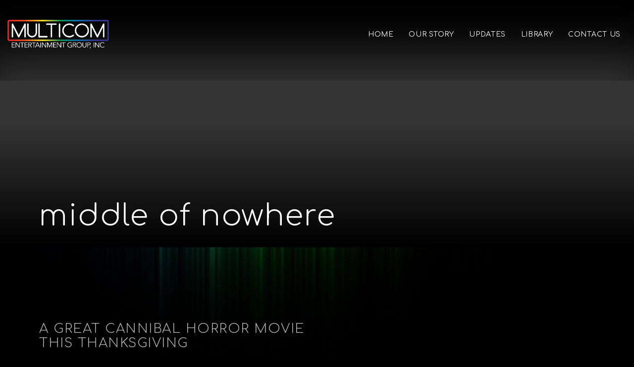

--- FILE ---
content_type: text/html; charset=UTF-8
request_url: https://www.multicom.tv/tag/middle-of-nowhere/
body_size: 8514
content:
<!doctype html>
<html lang="en-US">
<head>
	<meta charset="UTF-8">
	<meta name="viewport" content="width=device-width, initial-scale=1">
	<title>middle of nowhere &#8211; MULTICOM ENTERTAINMENT GROUP</title>
<meta name='robots' content='max-image-preview:large' />
<!-- Jetpack Site Verification Tags -->
<meta name="google-site-verification" content="2ScmHa5ySfrICRiimd41f1qCzj1zUcWLgLfwD8wqvcc" />
<link rel='dns-prefetch' href='//fonts.googleapis.com' />
<link rel='dns-prefetch' href='//s.w.org' />
<link rel='dns-prefetch' href='//c0.wp.com' />
<link rel='dns-prefetch' href='//i0.wp.com' />
<link rel='dns-prefetch' href='//jetpack.wordpress.com' />
<link rel='dns-prefetch' href='//s0.wp.com' />
<link rel='dns-prefetch' href='//public-api.wordpress.com' />
<link rel='dns-prefetch' href='//0.gravatar.com' />
<link rel='dns-prefetch' href='//1.gravatar.com' />
<link rel='dns-prefetch' href='//2.gravatar.com' />
<link rel="alternate" type="application/rss+xml" title="MULTICOM ENTERTAINMENT GROUP &raquo; Feed" href="https://www.multicom.tv/feed/" />
<link rel="alternate" type="application/rss+xml" title="MULTICOM ENTERTAINMENT GROUP &raquo; Comments Feed" href="https://www.multicom.tv/comments/feed/" />
<link rel="alternate" type="application/rss+xml" title="MULTICOM ENTERTAINMENT GROUP &raquo; middle of nowhere Tag Feed" href="https://www.multicom.tv/tag/middle-of-nowhere/feed/" />
<script type="text/javascript">
window._wpemojiSettings = {"baseUrl":"https:\/\/s.w.org\/images\/core\/emoji\/13.1.0\/72x72\/","ext":".png","svgUrl":"https:\/\/s.w.org\/images\/core\/emoji\/13.1.0\/svg\/","svgExt":".svg","source":{"concatemoji":"https:\/\/www.multicom.tv\/wp-includes\/js\/wp-emoji-release.min.js?ver=5.9"}};
/*! This file is auto-generated */
!function(e,a,t){var n,r,o,i=a.createElement("canvas"),p=i.getContext&&i.getContext("2d");function s(e,t){var a=String.fromCharCode;p.clearRect(0,0,i.width,i.height),p.fillText(a.apply(this,e),0,0);e=i.toDataURL();return p.clearRect(0,0,i.width,i.height),p.fillText(a.apply(this,t),0,0),e===i.toDataURL()}function c(e){var t=a.createElement("script");t.src=e,t.defer=t.type="text/javascript",a.getElementsByTagName("head")[0].appendChild(t)}for(o=Array("flag","emoji"),t.supports={everything:!0,everythingExceptFlag:!0},r=0;r<o.length;r++)t.supports[o[r]]=function(e){if(!p||!p.fillText)return!1;switch(p.textBaseline="top",p.font="600 32px Arial",e){case"flag":return s([127987,65039,8205,9895,65039],[127987,65039,8203,9895,65039])?!1:!s([55356,56826,55356,56819],[55356,56826,8203,55356,56819])&&!s([55356,57332,56128,56423,56128,56418,56128,56421,56128,56430,56128,56423,56128,56447],[55356,57332,8203,56128,56423,8203,56128,56418,8203,56128,56421,8203,56128,56430,8203,56128,56423,8203,56128,56447]);case"emoji":return!s([10084,65039,8205,55357,56613],[10084,65039,8203,55357,56613])}return!1}(o[r]),t.supports.everything=t.supports.everything&&t.supports[o[r]],"flag"!==o[r]&&(t.supports.everythingExceptFlag=t.supports.everythingExceptFlag&&t.supports[o[r]]);t.supports.everythingExceptFlag=t.supports.everythingExceptFlag&&!t.supports.flag,t.DOMReady=!1,t.readyCallback=function(){t.DOMReady=!0},t.supports.everything||(n=function(){t.readyCallback()},a.addEventListener?(a.addEventListener("DOMContentLoaded",n,!1),e.addEventListener("load",n,!1)):(e.attachEvent("onload",n),a.attachEvent("onreadystatechange",function(){"complete"===a.readyState&&t.readyCallback()})),(n=t.source||{}).concatemoji?c(n.concatemoji):n.wpemoji&&n.twemoji&&(c(n.twemoji),c(n.wpemoji)))}(window,document,window._wpemojiSettings);
</script>
<style type="text/css">
img.wp-smiley,
img.emoji {
	display: inline !important;
	border: none !important;
	box-shadow: none !important;
	height: 1em !important;
	width: 1em !important;
	margin: 0 0.07em !important;
	vertical-align: -0.1em !important;
	background: none !important;
	padding: 0 !important;
}
</style>
	<link rel='stylesheet' id='wp-block-library-css'  href='https://c0.wp.com/c/5.9/wp-includes/css/dist/block-library/style.min.css' type='text/css' media='all' />
<style id='wp-block-library-inline-css' type='text/css'>
.has-text-align-justify{text-align:justify;}
</style>
<link rel='stylesheet' id='mediaelement-css'  href='https://c0.wp.com/c/5.9/wp-includes/js/mediaelement/mediaelementplayer-legacy.min.css' type='text/css' media='all' />
<link rel='stylesheet' id='wp-mediaelement-css'  href='https://c0.wp.com/c/5.9/wp-includes/js/mediaelement/wp-mediaelement.min.css' type='text/css' media='all' />
<style id='global-styles-inline-css' type='text/css'>
body{--wp--preset--color--black: #000000;--wp--preset--color--cyan-bluish-gray: #abb8c3;--wp--preset--color--white: #ffffff;--wp--preset--color--pale-pink: #f78da7;--wp--preset--color--vivid-red: #cf2e2e;--wp--preset--color--luminous-vivid-orange: #ff6900;--wp--preset--color--luminous-vivid-amber: #fcb900;--wp--preset--color--light-green-cyan: #7bdcb5;--wp--preset--color--vivid-green-cyan: #00d084;--wp--preset--color--pale-cyan-blue: #8ed1fc;--wp--preset--color--vivid-cyan-blue: #0693e3;--wp--preset--color--vivid-purple: #9b51e0;--wp--preset--gradient--vivid-cyan-blue-to-vivid-purple: linear-gradient(135deg,rgba(6,147,227,1) 0%,rgb(155,81,224) 100%);--wp--preset--gradient--light-green-cyan-to-vivid-green-cyan: linear-gradient(135deg,rgb(122,220,180) 0%,rgb(0,208,130) 100%);--wp--preset--gradient--luminous-vivid-amber-to-luminous-vivid-orange: linear-gradient(135deg,rgba(252,185,0,1) 0%,rgba(255,105,0,1) 100%);--wp--preset--gradient--luminous-vivid-orange-to-vivid-red: linear-gradient(135deg,rgba(255,105,0,1) 0%,rgb(207,46,46) 100%);--wp--preset--gradient--very-light-gray-to-cyan-bluish-gray: linear-gradient(135deg,rgb(238,238,238) 0%,rgb(169,184,195) 100%);--wp--preset--gradient--cool-to-warm-spectrum: linear-gradient(135deg,rgb(74,234,220) 0%,rgb(151,120,209) 20%,rgb(207,42,186) 40%,rgb(238,44,130) 60%,rgb(251,105,98) 80%,rgb(254,248,76) 100%);--wp--preset--gradient--blush-light-purple: linear-gradient(135deg,rgb(255,206,236) 0%,rgb(152,150,240) 100%);--wp--preset--gradient--blush-bordeaux: linear-gradient(135deg,rgb(254,205,165) 0%,rgb(254,45,45) 50%,rgb(107,0,62) 100%);--wp--preset--gradient--luminous-dusk: linear-gradient(135deg,rgb(255,203,112) 0%,rgb(199,81,192) 50%,rgb(65,88,208) 100%);--wp--preset--gradient--pale-ocean: linear-gradient(135deg,rgb(255,245,203) 0%,rgb(182,227,212) 50%,rgb(51,167,181) 100%);--wp--preset--gradient--electric-grass: linear-gradient(135deg,rgb(202,248,128) 0%,rgb(113,206,126) 100%);--wp--preset--gradient--midnight: linear-gradient(135deg,rgb(2,3,129) 0%,rgb(40,116,252) 100%);--wp--preset--duotone--dark-grayscale: url('#wp-duotone-dark-grayscale');--wp--preset--duotone--grayscale: url('#wp-duotone-grayscale');--wp--preset--duotone--purple-yellow: url('#wp-duotone-purple-yellow');--wp--preset--duotone--blue-red: url('#wp-duotone-blue-red');--wp--preset--duotone--midnight: url('#wp-duotone-midnight');--wp--preset--duotone--magenta-yellow: url('#wp-duotone-magenta-yellow');--wp--preset--duotone--purple-green: url('#wp-duotone-purple-green');--wp--preset--duotone--blue-orange: url('#wp-duotone-blue-orange');--wp--preset--font-size--small: 13px;--wp--preset--font-size--medium: 20px;--wp--preset--font-size--large: 36px;--wp--preset--font-size--x-large: 42px;}.has-black-color{color: var(--wp--preset--color--black) !important;}.has-cyan-bluish-gray-color{color: var(--wp--preset--color--cyan-bluish-gray) !important;}.has-white-color{color: var(--wp--preset--color--white) !important;}.has-pale-pink-color{color: var(--wp--preset--color--pale-pink) !important;}.has-vivid-red-color{color: var(--wp--preset--color--vivid-red) !important;}.has-luminous-vivid-orange-color{color: var(--wp--preset--color--luminous-vivid-orange) !important;}.has-luminous-vivid-amber-color{color: var(--wp--preset--color--luminous-vivid-amber) !important;}.has-light-green-cyan-color{color: var(--wp--preset--color--light-green-cyan) !important;}.has-vivid-green-cyan-color{color: var(--wp--preset--color--vivid-green-cyan) !important;}.has-pale-cyan-blue-color{color: var(--wp--preset--color--pale-cyan-blue) !important;}.has-vivid-cyan-blue-color{color: var(--wp--preset--color--vivid-cyan-blue) !important;}.has-vivid-purple-color{color: var(--wp--preset--color--vivid-purple) !important;}.has-black-background-color{background-color: var(--wp--preset--color--black) !important;}.has-cyan-bluish-gray-background-color{background-color: var(--wp--preset--color--cyan-bluish-gray) !important;}.has-white-background-color{background-color: var(--wp--preset--color--white) !important;}.has-pale-pink-background-color{background-color: var(--wp--preset--color--pale-pink) !important;}.has-vivid-red-background-color{background-color: var(--wp--preset--color--vivid-red) !important;}.has-luminous-vivid-orange-background-color{background-color: var(--wp--preset--color--luminous-vivid-orange) !important;}.has-luminous-vivid-amber-background-color{background-color: var(--wp--preset--color--luminous-vivid-amber) !important;}.has-light-green-cyan-background-color{background-color: var(--wp--preset--color--light-green-cyan) !important;}.has-vivid-green-cyan-background-color{background-color: var(--wp--preset--color--vivid-green-cyan) !important;}.has-pale-cyan-blue-background-color{background-color: var(--wp--preset--color--pale-cyan-blue) !important;}.has-vivid-cyan-blue-background-color{background-color: var(--wp--preset--color--vivid-cyan-blue) !important;}.has-vivid-purple-background-color{background-color: var(--wp--preset--color--vivid-purple) !important;}.has-black-border-color{border-color: var(--wp--preset--color--black) !important;}.has-cyan-bluish-gray-border-color{border-color: var(--wp--preset--color--cyan-bluish-gray) !important;}.has-white-border-color{border-color: var(--wp--preset--color--white) !important;}.has-pale-pink-border-color{border-color: var(--wp--preset--color--pale-pink) !important;}.has-vivid-red-border-color{border-color: var(--wp--preset--color--vivid-red) !important;}.has-luminous-vivid-orange-border-color{border-color: var(--wp--preset--color--luminous-vivid-orange) !important;}.has-luminous-vivid-amber-border-color{border-color: var(--wp--preset--color--luminous-vivid-amber) !important;}.has-light-green-cyan-border-color{border-color: var(--wp--preset--color--light-green-cyan) !important;}.has-vivid-green-cyan-border-color{border-color: var(--wp--preset--color--vivid-green-cyan) !important;}.has-pale-cyan-blue-border-color{border-color: var(--wp--preset--color--pale-cyan-blue) !important;}.has-vivid-cyan-blue-border-color{border-color: var(--wp--preset--color--vivid-cyan-blue) !important;}.has-vivid-purple-border-color{border-color: var(--wp--preset--color--vivid-purple) !important;}.has-vivid-cyan-blue-to-vivid-purple-gradient-background{background: var(--wp--preset--gradient--vivid-cyan-blue-to-vivid-purple) !important;}.has-light-green-cyan-to-vivid-green-cyan-gradient-background{background: var(--wp--preset--gradient--light-green-cyan-to-vivid-green-cyan) !important;}.has-luminous-vivid-amber-to-luminous-vivid-orange-gradient-background{background: var(--wp--preset--gradient--luminous-vivid-amber-to-luminous-vivid-orange) !important;}.has-luminous-vivid-orange-to-vivid-red-gradient-background{background: var(--wp--preset--gradient--luminous-vivid-orange-to-vivid-red) !important;}.has-very-light-gray-to-cyan-bluish-gray-gradient-background{background: var(--wp--preset--gradient--very-light-gray-to-cyan-bluish-gray) !important;}.has-cool-to-warm-spectrum-gradient-background{background: var(--wp--preset--gradient--cool-to-warm-spectrum) !important;}.has-blush-light-purple-gradient-background{background: var(--wp--preset--gradient--blush-light-purple) !important;}.has-blush-bordeaux-gradient-background{background: var(--wp--preset--gradient--blush-bordeaux) !important;}.has-luminous-dusk-gradient-background{background: var(--wp--preset--gradient--luminous-dusk) !important;}.has-pale-ocean-gradient-background{background: var(--wp--preset--gradient--pale-ocean) !important;}.has-electric-grass-gradient-background{background: var(--wp--preset--gradient--electric-grass) !important;}.has-midnight-gradient-background{background: var(--wp--preset--gradient--midnight) !important;}.has-small-font-size{font-size: var(--wp--preset--font-size--small) !important;}.has-medium-font-size{font-size: var(--wp--preset--font-size--medium) !important;}.has-large-font-size{font-size: var(--wp--preset--font-size--large) !important;}.has-x-large-font-size{font-size: var(--wp--preset--font-size--x-large) !important;}
</style>
<link rel='stylesheet' id='contact-form-7-css'  href='https://www.multicom.tv/wp-content/plugins/contact-form-7/includes/css/styles.css?ver=5.5.5' type='text/css' media='all' />
<link rel='stylesheet' id='sow-headline-default-7065687aca6b-css'  href='https://www.multicom.tv/wp-content/uploads/siteorigin-widgets/sow-headline-default-7065687aca6b.css?ver=5.9' type='text/css' media='all' />
<link rel='stylesheet' id='sow-slider-slider-css'  href='https://www.multicom.tv/wp-content/plugins/so-widgets-bundle/css/slider/slider.css?ver=1.17.11' type='text/css' media='all' />
<link rel='stylesheet' id='sow-hero-default-838f385b6b0c-css'  href='https://www.multicom.tv/wp-content/uploads/siteorigin-widgets/sow-hero-default-838f385b6b0c.css?ver=5.9' type='text/css' media='all' />
<link rel='stylesheet' id='sow-hero-default-659a5981ffe2-css'  href='https://www.multicom.tv/wp-content/uploads/siteorigin-widgets/sow-hero-default-659a5981ffe2.css?ver=5.9' type='text/css' media='all' />
<link rel='stylesheet' id='slick-css'  href='https://www.multicom.tv/wp-content/plugins/maxslider/assets/vendor/slick/slick.css?ver=1.6.0' type='text/css' media='all' />
<link rel='stylesheet' id='dashicons-css'  href='https://c0.wp.com/c/5.9/wp-includes/css/dashicons.min.css' type='text/css' media='all' />
<link rel='stylesheet' id='maxslider-css'  href='https://www.multicom.tv/wp-content/plugins/maxslider/assets/css/maxslider.css?ver=1.1.8' type='text/css' media='all' />
<link rel='stylesheet' id='benson-base-css'  href='https://www.multicom.tv/wp-content/themes/benson/css/base.css?ver=1.6.3' type='text/css' media='all' />
<link rel='stylesheet' id='benson-common-css'  href='https://www.multicom.tv/wp-content/themes/benson/common/css/global.css?ver=1.6.3' type='text/css' media='all' />
<link rel='stylesheet' id='mmenu-css'  href='https://www.multicom.tv/wp-content/themes/benson/css/mmenu.css?ver=5.5.3' type='text/css' media='all' />
<link rel='stylesheet' id='font-awesome-5-css'  href='https://www.multicom.tv/wp-content/plugins/beaver-builder-lite-version/fonts/fontawesome/5.15.1/css/all.min.css?ver=2.4.2.1' type='text/css' media='all' />
<link rel='stylesheet' id='benson-google-font-css'  href='https://fonts.googleapis.com/css?family=Fira+Sans%3A400%2C400i%2C500%2C700%2C900&#038;subset=latin%2Clatin-ext' type='text/css' media='all' />
<link rel='stylesheet' id='benson-typography-google-css'  href='https://www.multicom.tv/wp-content/themes/benson/css/typography-gfont.css?ver=1.6.3' type='text/css' media='all' />
<link rel='stylesheet' id='benson-style-css'  href='https://www.multicom.tv/wp-content/themes/benson/style.css?ver=1.6.3' type='text/css' media='all' />
<link rel='stylesheet' id='benson-user-google-fonts-css'  href='https://fonts.googleapis.com/css?family=Comfortaa%3A400%2C300&#038;ver=1.6.3' type='text/css' media='all' />
<style id='benson-base-style-inline-css' type='text/css'>
			.header img.custom-logo {
				width: 301px;
				max-width: 100%;
			}
						.navigation-main > li > a {
				font-size: 14px;
			}
						.navigation-main > li:hover > a,
			.navigation-main > li > a:focus,
			.navigation-main > .current-menu-item > a,
			.navigation-main > .current-menu-parent > a,
			.navigation-main > .current-menu-ancestor > a,
			.navigation-main li li:hover > a,
			.navigation-main li li > a:focus,
			.navigation-main li .current-menu-item > a,
			.navigation-main li .current-menu-parent > a,
			.navigation-main li .current-menu-ancestor > a,
			.navigation-main .nav-button > a:hover {
				color: #27e8e8;
			}

			.navigation-main .nav-button > a:hover {
				border-color: #27e8e8;
			}
						.navigation-main ul {
				background-color: #000000;
			}
						.navigation-main li li a {
				color: #bcbcbc;
			}
						.footer-info {
				background-color: #0a0a0a;
			}
						.footer-info {
				color: #a0a0a0;
			}
			
body,.woocommerce-EditAccountForm legend,.widget_shopping_cart .total,.woocommerce-thankyou-order-details li strong,.wc-bacs-bank-details li strong { font-family: Comfortaa; font-weight: 400; font-size: 18px; letter-spacing: 1.5px; } h1, .entry-title { font-family: Comfortaa; font-weight: 300; } h2 { font-family: Comfortaa; font-weight: 300; } h3 { font-family: Comfortaa; font-weight: 300; } 
				body,
				blockquote cite,
				.instagram-pics li a,
				.section-subtitle a,
				.navigation a,
				.navigation .page-numbers,
				.page-links .page-number,
				.widget_meta li a,
				.widget_pages li a,
				.widget_categories li a,
				.widget_archive li a,
				.widget_nav_menu li a,
				.entry-tags a,
				.tag-cloud-link,
				.btn-tranparent {
					color: #ffffff;
				}

				.navigation a,
				.navigation .page-numbers,
				.page-links .page-number,
				.entry-tags a,
				.tag-cloud-link,
				.btn-transparent {
					border-color: #b2b2b2;
				}

				h1, h2, h3, h4, h5, h6,
				.comment-author .fn,
				.entry-title a,
				.filter-active,
				.item-media-content,
				.item-testimonial-content cite,
				.navigation a:hover,
				.navigation .current,
				.page-links .page-number:hover,
				.social-icon,
				.ci-contact-widget-item i,
				.widget_meta li a:hover,
				.widget_pages li a:hover,
				.widget_categories li a:hover,
				.widget_archive li a:hover,
				.widget_nav_menu li a:hover,
				.entry-tags a:hover,
				.tag-cloud-link:hover,
				.btn-transparent:hover {
					color: #b2b2b2;
				}

				.filter-active,
				.navigation a:hover,
				.navigation .current,
				.page-links .page-number:hover,
				.entry-tags a:hover,
				.tag-cloud-link:hover,
				.btn-transparent:hover {
					border-color: #b2b2b2;
				}
				
.page-hero::before { background-color: rgba(0, 0, 0, 0); } 
.page-hero { background-color: #000000; }
</style>
<link rel='stylesheet' id='msl-main-css'  href='https://www.multicom.tv/wp-content/plugins/master-slider/public/assets/css/masterslider.main.css?ver=3.6.10' type='text/css' media='all' />
<link rel='stylesheet' id='msl-custom-css'  href='https://www.multicom.tv/wp-content/uploads/master-slider/custom.css?ver=15.9' type='text/css' media='all' />
<link rel='stylesheet' id='jetpack_css-css'  href='https://c0.wp.com/p/jetpack/10.6/css/jetpack.css' type='text/css' media='all' />
<script type='text/javascript' src='https://c0.wp.com/c/5.9/wp-includes/js/jquery/jquery.min.js' id='jquery-core-js'></script>
<script type='text/javascript' src='https://c0.wp.com/c/5.9/wp-includes/js/jquery/jquery-migrate.min.js' id='jquery-migrate-js'></script>
<script type='text/javascript' src='https://www.multicom.tv/wp-content/plugins/so-widgets-bundle/js/jquery.cycle.min.js?ver=1.17.11' id='sow-slider-slider-cycle2-js'></script>
<script type='text/javascript' src='https://www.multicom.tv/wp-content/plugins/so-widgets-bundle/js/slider/jquery.slider.min.js?ver=1.17.11' id='sow-slider-slider-js'></script>
<link rel="https://api.w.org/" href="https://www.multicom.tv/wp-json/" /><link rel="alternate" type="application/json" href="https://www.multicom.tv/wp-json/wp/v2/tags/14" /><link rel="EditURI" type="application/rsd+xml" title="RSD" href="https://www.multicom.tv/xmlrpc.php?rsd" />
<link rel="wlwmanifest" type="application/wlwmanifest+xml" href="https://www.multicom.tv/wp-includes/wlwmanifest.xml" /> 
<meta name="generator" content="WordPress 5.9" />
<script>var ms_grabbing_curosr = 'https://www.multicom.tv/wp-content/plugins/master-slider/public/assets/css/common/grabbing.cur', ms_grab_curosr = 'https://www.multicom.tv/wp-content/plugins/master-slider/public/assets/css/common/grab.cur';</script>
<meta name="generator" content="MasterSlider 3.6.10 - Responsive Touch Image Slider | avt.li/msf" />
<style type='text/css'>img#wpstats{display:none}</style>
	<style type="text/css" id="custom-background-css">
body.custom-background { background-color: #000000; background-image: url("https://www.multicom.tv/wp-content/uploads/2025/09/maxresdefault.jpg"); background-position: center top; background-size: contain; background-repeat: no-repeat; background-attachment: scroll; }
</style>
				<style type="text/css">
				/* If html does not have either class, do not show lazy loaded images. */
				html:not( .jetpack-lazy-images-js-enabled ):not( .js ) .jetpack-lazy-image {
					display: none;
				}
			</style>
			<script>
				document.documentElement.classList.add(
					'jetpack-lazy-images-js-enabled'
				);
			</script>
		<link rel="preconnect" href="https://fonts.gstatic.com/" crossorigin>
<!-- Jetpack Open Graph Tags -->
<meta property="og:type" content="website" />
<meta property="og:title" content="middle of nowhere &#8211; MULTICOM ENTERTAINMENT GROUP" />
<meta property="og:url" content="https://www.multicom.tv/tag/middle-of-nowhere/" />
<meta property="og:site_name" content="MULTICOM ENTERTAINMENT GROUP" />
<meta property="og:image" content="https://i0.wp.com/www.multicom.tv/wp-content/uploads/2017/10/cropped-MULTICOM_ICON_512.jpg?fit=512%2C512&#038;ssl=1" />
<meta property="og:image:width" content="512" />
<meta property="og:image:height" content="512" />
<meta property="og:image:alt" content="" />
<meta property="og:locale" content="en_US" />

<!-- End Jetpack Open Graph Tags -->
<link rel="icon" href="https://i0.wp.com/www.multicom.tv/wp-content/uploads/2017/10/cropped-MULTICOM_ICON_512.jpg?fit=32%2C32&#038;ssl=1" sizes="32x32" />
<link rel="icon" href="https://i0.wp.com/www.multicom.tv/wp-content/uploads/2017/10/cropped-MULTICOM_ICON_512.jpg?fit=192%2C192&#038;ssl=1" sizes="192x192" />
<link rel="apple-touch-icon" href="https://i0.wp.com/www.multicom.tv/wp-content/uploads/2017/10/cropped-MULTICOM_ICON_512.jpg?fit=180%2C180&#038;ssl=1" />
<meta name="msapplication-TileImage" content="https://i0.wp.com/www.multicom.tv/wp-content/uploads/2017/10/cropped-MULTICOM_ICON_512.jpg?fit=270%2C270&#038;ssl=1" />
		<style type="text/css" id="wp-custom-css">
			.page-hero-title::before, .page-title::before, .section-title::before, .widget-title::before {
    content: none;
}

.page-hero-subtitle {
	letter-spacing: 0.35em
}

.navigation-main > li > a::before, after {
    content: "";
    
    width: 100%;
    border-bottom: px dotted currentColor;
    top: 0;
  
}

.header {
    position: absolute;
    z-index: 20;
    width: 100%;
    padding-bottom: 65px;
	padding-top: 40px;
    color: #fff;
	box-shadow: #000 0px 160px 100px -50px inset;
}

.header img.custom-logo {
    width: 205px;
    max-width: 100%;
}

.page-hero::after {
    
    width: 100%;
    height: 50%;
    background-image: -webkit-linear-gradient(bottom, rgba(0, 0, 0, 3), transparent);
    background-image: linear-gradient(to top, rgb(0, 0, 0, 3), #0000);
    z-index: 14;
}


.page-hero {
    display: -webkit-box;
    display: -ms-flexbox;
    display: flex;
    -webkit-box-align: end;
    -ms-flex-align: end;
    align-items: flex-end;
   
    padding-bottom: 30px;
    background-color: #343434;
    background-repeat: no-repeat;
    background-size: cover;
    background-position: top center;
    color: #fff;
}

.container {
	width: 90%;
}

img {
	width: 100%;
}

.item a::before {
    height: 100%;
    background-image: -webkit-linear-gradient(bottom, rgba(0, 0, 0, 0.3), transparent);
    background-image: linear-gradient(to top, rgba(0, 0, 0, 1.93), transparent);
}


.module-border-wrap {
  max-width: 100%;
  padding: 1rem;
  position: relative;
  background: linear-gradient(to right, black, red, orange, yellow, green, blue, indigo, purple, black);
  padding: 1px;
	border-radius: 1rem;
}

.module {
  background: #000;
  color: white;
  padding: 2.5rem;
	border-radius: 1rem;
	font-size: 1vw;
}


.footer {
	border: none;
}
	

#sow-hero-3, #sow-hero-7, #sow-hero-5 {
    padding-top : 80px ;
	  padding-bottom : 80px ; 
   
}


.section-subtitle {
	color: #42c7d6;
	text-transform: uppercase ; 
}


.page-hero-slideshow .page-hero-lg {
  
  min-height: 600px;
}		</style>
		</head>
<body class="archive tag tag-middle-of-nowhere tag-14 custom-background wp-custom-logo _masterslider _ms_version_3.6.10">

<div id="page">
	
			<header class="header header-fullwidth">

		
				
		<div class="head-mast head-sticky">
			<div class="container">
				<div class="row align-items-center">
						<div class="col-lg-3 col-md-6 col-8">
		<div class="site-branding"><div class="site-logo"><a href="https://www.multicom.tv/" class="custom-logo-link" rel="home"><img width="603" height="172" src="https://i0.wp.com/www.multicom.tv/wp-content/uploads/2017/09/cropped-MULTICOM_WORDPRESS_LOGO.png?fit=603%2C172&amp;ssl=1" class="custom-logo jetpack-lazy-image" alt="MULTICOM ENTERTAINMENT GROUP" data-lazy-srcset="https://i0.wp.com/www.multicom.tv/wp-content/uploads/2017/09/cropped-MULTICOM_WORDPRESS_LOGO.png?w=603&amp;ssl=1 603w, https://i0.wp.com/www.multicom.tv/wp-content/uploads/2017/09/cropped-MULTICOM_WORDPRESS_LOGO.png?resize=300%2C86&amp;ssl=1 300w, https://i0.wp.com/www.multicom.tv/wp-content/uploads/2017/09/cropped-MULTICOM_WORDPRESS_LOGO.png?resize=570%2C163&amp;ssl=1 570w" data-lazy-sizes="(max-width: 603px) 100vw, 603px" data-lazy-src="https://i0.wp.com/www.multicom.tv/wp-content/uploads/2017/09/cropped-MULTICOM_WORDPRESS_LOGO.png?fit=603%2C172&amp;ssl=1&amp;is-pending-load=1" srcset="[data-uri]" /></a></div></div>	</div>

	<div class="col-lg-9 col-md-6 col-4">
		<nav class="nav">
			<ul id="header-menu-1" class="navigation-main navigation-main-right"><li id="menu-item-722" class="menu-item menu-item-type-custom menu-item-object-custom menu-item-home menu-item-722"><a href="http://www.multicom.tv">Home</a></li>
<li id="menu-item-172" class="menu-item menu-item-type-post_type menu-item-object-page menu-item-172"><a title="about us" href="https://www.multicom.tv/about/">OUR STORY</a></li>
<li id="menu-item-2412" class="menu-item menu-item-type-custom menu-item-object-custom menu-item-2412"><a href="http://blog.thearchive.tv">Updates</a></li>
<li id="menu-item-2471" class="menu-item menu-item-type-custom menu-item-object-custom menu-item-2471"><a href="https://www.multicom.tv/library">Library</a></li>
<li id="menu-item-1554" class="menu-item menu-item-type-post_type menu-item-object-page menu-item-1554"><a href="https://www.multicom.tv/contact/">Contact Us</a></li>
</ul>		</nav>
		<a href="#mobilemenu" class="mobile-nav-trigger"><i class="fas fa-bars"></i> Menu</a>
	</div>
					</div>
			</div>
		</div>

		
	</header>
	
		<div id="mobilemenu"><ul></ul></div>

	
	<div class="page-hero">

		
		<div class="container">
			<div class="row">
				<div class="col-12">
					<div class="page-hero-content text-left">
													<h2 class="page-hero-title">middle of nowhere</h2>
						
											</div>
				</div>
			</div>
		</div>

	</div>
	
<main class="main">
	<div class="container">

		
			<div class="row">
				<div class="col-12">
												<div class="row row-items row-isotope">

								
									<div class="col-sm-6 col-12">

										<article id="entry-884" class="entry post-884 post type-post status-publish format-standard has-post-thumbnail hentry category-uncategorized tag-body-horror tag-cannibal tag-crazy tag-divorce tag-family tag-farmers tag-food-poisoning tag-hallucinations tag-holiday tag-horror tag-horror-film tag-horror-flicks-thanksgiving tag-middle-of-nowhere tag-psychedelic tag-rural tag-single-mother">

	<header class="entry-header">					<h2 class="entry-title">
				<a href="https://www.multicom.tv/a-great-cannibal-horror-movie-this-thanksgiving/">A GREAT CANNIBAL HORROR MOVIE THIS THANKSGIVING</a>
			</h2>
		
					<div class="entry-meta">
									<span class="entry-meta-item">
						<time datetime="2017-11-20T23:41:47-08:00">November 20, 2017</time>
					</span>
				
									<span class="entry-meta-item entry-categories">
						<a href="https://www.multicom.tv/category/uncategorized/" rel="category tag">Uncategorized</a>					</span>
				
				
							</div>
			</header>
			<figure class="entry-thumb">
			<a href="https://www.multicom.tv/a-great-cannibal-horror-movie-this-thanksgiving/">
				<img width="750" height="500" src="https://i0.wp.com/www.multicom.tv/wp-content/uploads/2017/11/BUZZARD_HOLLOW_BEEF-16x9_AJ-110917.jpg?resize=750%2C500&amp;ssl=1" class="attachment-post-thumbnail size-post-thumbnail wp-post-image jetpack-lazy-image" alt="" data-lazy-srcset="https://i0.wp.com/www.multicom.tv/wp-content/uploads/2017/11/BUZZARD_HOLLOW_BEEF-16x9_AJ-110917.jpg?resize=272%2C182&amp;ssl=1 272w, https://i0.wp.com/www.multicom.tv/wp-content/uploads/2017/11/BUZZARD_HOLLOW_BEEF-16x9_AJ-110917.jpg?zoom=2&amp;resize=750%2C500 1500w" data-lazy-sizes="(max-width: 750px) 100vw, 750px" data-lazy-src="https://i0.wp.com/www.multicom.tv/wp-content/uploads/2017/11/BUZZARD_HOLLOW_BEEF-16x9_AJ-110917.jpg?resize=750%2C500&amp;ssl=1&amp;is-pending-load=1" srcset="[data-uri]" />			</a>
		</figure>
		
	<div class="entry-content">
		<p>Buzzard Hollow Beef is one holiday horror movie you won’t want to miss. The beef-themed thriller tells the story of Jordan Vollmer, a recently divorced single-mother heading home to her family for the Thanksgiving holiday in the mysterious town of Buzzard Hollow. When the family and friends begin experiencing vivid hallucinations after eating locally sourced meat, [&hellip;]</p>
	</div>

	<a href="https://www.multicom.tv/a-great-cannibal-horror-movie-this-thanksgiving/" class="btn entry-more-btn">Read More</a>

</article>

									</div>

								
							</div>
											</div>

							</div>

		
	</div>
</main>


		
			<footer class="footer">
					<div class="footer-widgets">
				<div class="container">
					<div class="row">
																					<div class="col-lg-3 col-md-6 col-12">
									<aside id="block-15" class="widget widget_block">
<div class="wp-container-697a8d06db07f wp-block-group alignwide"><div class="wp-block-group__inner-container">
<div class="wp-block-columns alignwide">
<div class="wp-block-column" style="flex-basis:50%">
<figure class="wp-block-image"><img loading="lazy" width="300" height="86" src="https://www.multicom.tv/wp-content/uploads/2017/09/cropped-MULTICOM_WORDPRESS_LOGO-1-1-300x86.png" alt="" class="wp-image-2245" srcset="https://i0.wp.com/www.multicom.tv/wp-content/uploads/2017/09/cropped-MULTICOM_WORDPRESS_LOGO-1-1.png?resize=300%2C86&amp;ssl=1 300w, https://i0.wp.com/www.multicom.tv/wp-content/uploads/2017/09/cropped-MULTICOM_WORDPRESS_LOGO-1-1.png?resize=230%2C66&amp;ssl=1 230w, https://i0.wp.com/www.multicom.tv/wp-content/uploads/2017/09/cropped-MULTICOM_WORDPRESS_LOGO-1-1.png?resize=350%2C100&amp;ssl=1 350w, https://i0.wp.com/www.multicom.tv/wp-content/uploads/2017/09/cropped-MULTICOM_WORDPRESS_LOGO-1-1.png?resize=480%2C137&amp;ssl=1 480w, https://i0.wp.com/www.multicom.tv/wp-content/uploads/2017/09/cropped-MULTICOM_WORDPRESS_LOGO-1-1.png?w=603&amp;ssl=1 603w" sizes="(max-width: 300px) 100vw, 300px" /></figure>
</div>



<div class="wp-block-column" style="flex-basis:50%"></div>
</div>
</div></div>
</aside><aside id="block-4" class="widget widget_block"><div style="width: 55%;"></div></aside><aside id="block-5" class="widget widget_block widget_text">
<p> Multicom Entertainment Group A global independent distribution company focusing on television markets and digital platforms along with publishing, licensing and merchandising of its IP library. Multicom's extensive catalog of Feature Films, Specials, and Series include over 3,600 hours of broadcast quality content.</p>
</aside>								</div>
																												<div class="col-lg-3 col-md-6 col-12">
																	</div>
																												<div class="col-lg-3 col-md-6 col-12">
																	</div>
																												<div class="col-lg-3 col-md-6 col-12">
																	</div>
																		</div>
				</div>
			</div>
		
			<div class="footer-info">
		<div class="container">
			<div class="row align-items-center">
				<div class="col-lg-6 col-12">
																<p class="footer-copy text-lg-left text-center">©Multicom Entertainment Group, Inc. All Rights Reserved. </p>
									</div>

				<div class="col-lg-6 col-12">
											<div class="footer-info-addons text-lg-right text-center">
									<ul class="list-social-icons">
			<li><a href="https://www.multicom.tv/feed/" class="social-icon" target="_blank"><i class="fas fa-rss"></i></a></li>		</ul>
								</div>
									</div>
			</div>
		</div>
	</div>
		</footer>
	
	</div>

<svg xmlns="http://www.w3.org/2000/svg" viewBox="0 0 0 0" width="0" height="0" focusable="false" role="none" style="visibility: hidden; position: absolute; left: -9999px; overflow: hidden;" ><defs><filter id="wp-duotone-dark-grayscale"><feColorMatrix color-interpolation-filters="sRGB" type="matrix" values=" .299 .587 .114 0 0 .299 .587 .114 0 0 .299 .587 .114 0 0 .299 .587 .114 0 0 " /><feComponentTransfer color-interpolation-filters="sRGB" ><feFuncR type="table" tableValues="0 0.49803921568627" /><feFuncG type="table" tableValues="0 0.49803921568627" /><feFuncB type="table" tableValues="0 0.49803921568627" /><feFuncA type="table" tableValues="1 1" /></feComponentTransfer><feComposite in2="SourceGraphic" operator="in" /></filter></defs></svg><svg xmlns="http://www.w3.org/2000/svg" viewBox="0 0 0 0" width="0" height="0" focusable="false" role="none" style="visibility: hidden; position: absolute; left: -9999px; overflow: hidden;" ><defs><filter id="wp-duotone-grayscale"><feColorMatrix color-interpolation-filters="sRGB" type="matrix" values=" .299 .587 .114 0 0 .299 .587 .114 0 0 .299 .587 .114 0 0 .299 .587 .114 0 0 " /><feComponentTransfer color-interpolation-filters="sRGB" ><feFuncR type="table" tableValues="0 1" /><feFuncG type="table" tableValues="0 1" /><feFuncB type="table" tableValues="0 1" /><feFuncA type="table" tableValues="1 1" /></feComponentTransfer><feComposite in2="SourceGraphic" operator="in" /></filter></defs></svg><svg xmlns="http://www.w3.org/2000/svg" viewBox="0 0 0 0" width="0" height="0" focusable="false" role="none" style="visibility: hidden; position: absolute; left: -9999px; overflow: hidden;" ><defs><filter id="wp-duotone-purple-yellow"><feColorMatrix color-interpolation-filters="sRGB" type="matrix" values=" .299 .587 .114 0 0 .299 .587 .114 0 0 .299 .587 .114 0 0 .299 .587 .114 0 0 " /><feComponentTransfer color-interpolation-filters="sRGB" ><feFuncR type="table" tableValues="0.54901960784314 0.98823529411765" /><feFuncG type="table" tableValues="0 1" /><feFuncB type="table" tableValues="0.71764705882353 0.25490196078431" /><feFuncA type="table" tableValues="1 1" /></feComponentTransfer><feComposite in2="SourceGraphic" operator="in" /></filter></defs></svg><svg xmlns="http://www.w3.org/2000/svg" viewBox="0 0 0 0" width="0" height="0" focusable="false" role="none" style="visibility: hidden; position: absolute; left: -9999px; overflow: hidden;" ><defs><filter id="wp-duotone-blue-red"><feColorMatrix color-interpolation-filters="sRGB" type="matrix" values=" .299 .587 .114 0 0 .299 .587 .114 0 0 .299 .587 .114 0 0 .299 .587 .114 0 0 " /><feComponentTransfer color-interpolation-filters="sRGB" ><feFuncR type="table" tableValues="0 1" /><feFuncG type="table" tableValues="0 0.27843137254902" /><feFuncB type="table" tableValues="0.5921568627451 0.27843137254902" /><feFuncA type="table" tableValues="1 1" /></feComponentTransfer><feComposite in2="SourceGraphic" operator="in" /></filter></defs></svg><svg xmlns="http://www.w3.org/2000/svg" viewBox="0 0 0 0" width="0" height="0" focusable="false" role="none" style="visibility: hidden; position: absolute; left: -9999px; overflow: hidden;" ><defs><filter id="wp-duotone-midnight"><feColorMatrix color-interpolation-filters="sRGB" type="matrix" values=" .299 .587 .114 0 0 .299 .587 .114 0 0 .299 .587 .114 0 0 .299 .587 .114 0 0 " /><feComponentTransfer color-interpolation-filters="sRGB" ><feFuncR type="table" tableValues="0 0" /><feFuncG type="table" tableValues="0 0.64705882352941" /><feFuncB type="table" tableValues="0 1" /><feFuncA type="table" tableValues="1 1" /></feComponentTransfer><feComposite in2="SourceGraphic" operator="in" /></filter></defs></svg><svg xmlns="http://www.w3.org/2000/svg" viewBox="0 0 0 0" width="0" height="0" focusable="false" role="none" style="visibility: hidden; position: absolute; left: -9999px; overflow: hidden;" ><defs><filter id="wp-duotone-magenta-yellow"><feColorMatrix color-interpolation-filters="sRGB" type="matrix" values=" .299 .587 .114 0 0 .299 .587 .114 0 0 .299 .587 .114 0 0 .299 .587 .114 0 0 " /><feComponentTransfer color-interpolation-filters="sRGB" ><feFuncR type="table" tableValues="0.78039215686275 1" /><feFuncG type="table" tableValues="0 0.94901960784314" /><feFuncB type="table" tableValues="0.35294117647059 0.47058823529412" /><feFuncA type="table" tableValues="1 1" /></feComponentTransfer><feComposite in2="SourceGraphic" operator="in" /></filter></defs></svg><svg xmlns="http://www.w3.org/2000/svg" viewBox="0 0 0 0" width="0" height="0" focusable="false" role="none" style="visibility: hidden; position: absolute; left: -9999px; overflow: hidden;" ><defs><filter id="wp-duotone-purple-green"><feColorMatrix color-interpolation-filters="sRGB" type="matrix" values=" .299 .587 .114 0 0 .299 .587 .114 0 0 .299 .587 .114 0 0 .299 .587 .114 0 0 " /><feComponentTransfer color-interpolation-filters="sRGB" ><feFuncR type="table" tableValues="0.65098039215686 0.40392156862745" /><feFuncG type="table" tableValues="0 1" /><feFuncB type="table" tableValues="0.44705882352941 0.4" /><feFuncA type="table" tableValues="1 1" /></feComponentTransfer><feComposite in2="SourceGraphic" operator="in" /></filter></defs></svg><svg xmlns="http://www.w3.org/2000/svg" viewBox="0 0 0 0" width="0" height="0" focusable="false" role="none" style="visibility: hidden; position: absolute; left: -9999px; overflow: hidden;" ><defs><filter id="wp-duotone-blue-orange"><feColorMatrix color-interpolation-filters="sRGB" type="matrix" values=" .299 .587 .114 0 0 .299 .587 .114 0 0 .299 .587 .114 0 0 .299 .587 .114 0 0 " /><feComponentTransfer color-interpolation-filters="sRGB" ><feFuncR type="table" tableValues="0.098039215686275 1" /><feFuncG type="table" tableValues="0 0.66274509803922" /><feFuncB type="table" tableValues="0.84705882352941 0.41960784313725" /><feFuncA type="table" tableValues="1 1" /></feComponentTransfer><feComposite in2="SourceGraphic" operator="in" /></filter></defs></svg><style>.wp-container-697a8d06db07f .alignleft { float: left; margin-right: 2em; }.wp-container-697a8d06db07f .alignright { float: right; margin-left: 2em; }</style><script type='text/javascript' src='https://c0.wp.com/p/jetpack/10.6/_inc/build/photon/photon.min.js' id='jetpack-photon-js'></script>
<script type='text/javascript' src='https://c0.wp.com/c/5.9/wp-includes/js/dist/vendor/regenerator-runtime.min.js' id='regenerator-runtime-js'></script>
<script type='text/javascript' src='https://c0.wp.com/c/5.9/wp-includes/js/dist/vendor/wp-polyfill.min.js' id='wp-polyfill-js'></script>
<script type='text/javascript' id='contact-form-7-js-extra'>
/* <![CDATA[ */
var wpcf7 = {"api":{"root":"https:\/\/www.multicom.tv\/wp-json\/","namespace":"contact-form-7\/v1"},"cached":"1"};
/* ]]> */
</script>
<script type='text/javascript' src='https://www.multicom.tv/wp-content/plugins/contact-form-7/includes/js/index.js?ver=5.5.5' id='contact-form-7-js'></script>
<script type='text/javascript' src='https://www.multicom.tv/wp-content/plugins/so-widgets-bundle/js/sow.jquery.fittext.min.js?ver=1.2' id='sowb-fittext-js'></script>
<script type='text/javascript' src='https://www.multicom.tv/wp-content/plugins/maxslider/assets/vendor/slick/slick.js?ver=1.6.0' id='slick-js'></script>
<script type='text/javascript' src='https://www.multicom.tv/wp-content/plugins/maxslider/assets/js/maxslider.js?ver=1.1.8' id='maxslider-js'></script>
<script type='text/javascript' src='https://www.multicom.tv/wp-content/themes/benson/js/jquery.mmenu.min.all.js?ver=5.5.3' id='mmenu-js'></script>
<script type='text/javascript' src='https://www.multicom.tv/wp-content/themes/benson/js/jquery.fitvids.js?ver=1.1' id='fitVids-js'></script>
<script type='text/javascript' src='https://www.multicom.tv/wp-content/themes/benson/js/isotope.pkgd.min.js?ver=3.0.2' id='isotope-js'></script>
<script type='text/javascript' src='https://www.multicom.tv/wp-content/themes/benson/js/jquery.sticky-kit.min.js?ver=1.1.4' id='sticky-kit-js'></script>
<script type='text/javascript' src='https://www.multicom.tv/wp-content/themes/benson/base/assets/js/imagesloaded.pkgd.min.js?ver=4.1.3' id='imagesLoaded-js'></script>
<script type='text/javascript' src='https://www.multicom.tv/wp-content/themes/benson/base/assets/js/anim-on-scroll.js?ver=1.0.1' id='anim-on-scroll-js'></script>
<script type='text/javascript' src='https://www.multicom.tv/wp-content/themes/benson/js/scripts.js?ver=1.6.3' id='benson-front-scripts-js'></script>
<script type='text/javascript' src='https://www.multicom.tv/wp-content/themes/benson/base/assets/js/scripts.js?ver=1.6.3' id='benson-base-front-scripts-js'></script>
<script type='text/javascript' src='https://www.multicom.tv/wp-content/plugins/jetpack/jetpack_vendor/automattic/jetpack-lazy-images/dist/intersection-observer.js?minify=false&#038;ver=ba2aa80003251440130b63de19cb609d' id='jetpack-lazy-images-polyfill-intersectionobserver-js'></script>
<script type='text/javascript' id='jetpack-lazy-images-js-extra'>
/* <![CDATA[ */
var jetpackLazyImagesL10n = {"loading_warning":"Images are still loading. Please cancel your print and try again."};
/* ]]> */
</script>
<script type='text/javascript' src='https://www.multicom.tv/wp-content/plugins/jetpack/jetpack_vendor/automattic/jetpack-lazy-images/dist/lazy-images.js?minify=false&#038;ver=ae8c0bea6a07ab76470a02053fc74216' id='jetpack-lazy-images-js'></script>
<script src='https://stats.wp.com/e-202605.js' defer></script>
<script>
	_stq = window._stq || [];
	_stq.push([ 'view', {v:'ext',j:'1:10.6',blog:'135980857',post:'0',tz:'-8',srv:'www.multicom.tv'} ]);
	_stq.push([ 'clickTrackerInit', '135980857', '0' ]);
</script>

</body>
</html>


--- FILE ---
content_type: text/css
request_url: https://www.multicom.tv/wp-content/uploads/siteorigin-widgets/sow-headline-default-7065687aca6b.css?ver=5.9
body_size: 94
content:
.so-widget-sow-headline-default-7065687aca6b .sow-headline-container h1.sow-headline {
  text-align: left;
  color: #ffffff;
  line-height: 1.4em;
  
  margin-top: 0px;
  margin-bottom: 0px;
}
.so-widget-sow-headline-default-7065687aca6b .sow-headline-container h1.sow-headline a {
  color: #ffffff;
}
.so-widget-sow-headline-default-7065687aca6b .sow-headline-container h1.sow-headline a:hover {
  color: #ffffff;
}
.so-widget-sow-headline-default-7065687aca6b .sow-headline-container p.sow-sub-headline {
  text-align: left;
  color: #42c7d6;
  line-height: 1.4em;
  
  margin-top: 0px;
  margin-bottom: 0px;
}
.so-widget-sow-headline-default-7065687aca6b .sow-headline-container p.sow-sub-headline a {
  color: #42c7d6;
}
.so-widget-sow-headline-default-7065687aca6b .sow-headline-container .decoration {
  line-height: 0em;
  text-align: left;
  margin-top: 0px;
  margin-bottom: 0px;
}
.so-widget-sow-headline-default-7065687aca6b .sow-headline-container .decoration .decoration-inside {
  height: 1px;
  display: inline-block;
  border-top: 1px none #eeeeee;
  width: 100%;
  max-width: 30%;
}
.so-widget-sow-headline-default-7065687aca6b .sow-headline-container *:first-child {
  margin-top: 0 !important;
}
.so-widget-sow-headline-default-7065687aca6b .sow-headline-container *:last-child {
  margin-bottom: 0 !important;
}

--- FILE ---
content_type: text/css
request_url: https://www.multicom.tv/wp-content/uploads/siteorigin-widgets/sow-hero-default-838f385b6b0c.css?ver=5.9
body_size: 250
content:
@media (min-width: 780px) {
  .so-widget-sow-hero-default-838f385b6b0c {
    min-height: 300px;
  }
}
@media (max-width: 780px) {
  .so-widget-sow-hero-default-838f385b6b0c {
    min-height: 200px;
  }
}
.so-widget-sow-hero-default-838f385b6b0c .sow-slider-base ul.sow-slider-images .sow-slider-image-wrapper {
  padding: 0px 0px 0px 0px;
  max-width: 1280px;
  height: 300px;
  display: flex;
  flex-direction: column;
  justify-content: center;
}
@media (max-width: 780px) {
  .so-widget-sow-hero-default-838f385b6b0c .sow-slider-base ul.sow-slider-images .sow-slider-image-wrapper {
    height: 200px;
  }
}
.so-widget-sow-hero-default-838f385b6b0c .sow-slider-base ul.sow-slider-images .sow-slider-image-wrapper h1,
.so-widget-sow-hero-default-838f385b6b0c .sow-slider-base ul.sow-slider-images .sow-slider-image-wrapper h2,
.so-widget-sow-hero-default-838f385b6b0c .sow-slider-base ul.sow-slider-images .sow-slider-image-wrapper h3,
.so-widget-sow-hero-default-838f385b6b0c .sow-slider-base ul.sow-slider-images .sow-slider-image-wrapper h4,
.so-widget-sow-hero-default-838f385b6b0c .sow-slider-base ul.sow-slider-images .sow-slider-image-wrapper h5,
.so-widget-sow-hero-default-838f385b6b0c .sow-slider-base ul.sow-slider-images .sow-slider-image-wrapper h6 {
  line-height: 1.375em;
  color: #ffffff;
  text-shadow: 0 2px 2px rgba(0, 0, 0, 0.5);
  margin: 0.1em 0;
}
.so-widget-sow-hero-default-838f385b6b0c .sow-slider-base ul.sow-slider-images .sow-slider-image-wrapper h1 {
  font-size: 38px;
}
.so-widget-sow-hero-default-838f385b6b0c .sow-slider-base ul.sow-slider-images .sow-slider-image-wrapper h2 {
  font-size: 32.3px;
}
.so-widget-sow-hero-default-838f385b6b0c .sow-slider-base ul.sow-slider-images .sow-slider-image-wrapper h3 {
  font-size: 26.6px;
}
.so-widget-sow-hero-default-838f385b6b0c .sow-slider-base ul.sow-slider-images .sow-slider-image-wrapper h4 {
  font-size: 22.8px;
}
.so-widget-sow-hero-default-838f385b6b0c .sow-slider-base ul.sow-slider-images .sow-slider-image-wrapper h5 {
  font-size: 19px;
}
.so-widget-sow-hero-default-838f385b6b0c .sow-slider-base ul.sow-slider-images .sow-slider-image-wrapper h6 {
  font-size: 15.2px;
}
.so-widget-sow-hero-default-838f385b6b0c .sow-slider-base ul.sow-slider-images .sow-slider-image-wrapper p {
  color: #f6f6f6;
  text-shadow: 0 2px 2px rgba(0, 0, 0, 0.25);
  margin: 1em 0;
  font-size: 16px;
}
.so-widget-sow-hero-default-838f385b6b0c .sow-slider-base ul.sow-slider-images .sow-slider-image-wrapper .sow-hero-buttons {
  margin-top: 3em;
  padding-bottom: 0.2em;
}
.so-widget-sow-hero-default-838f385b6b0c .sow-slider-base ul.sow-slider-images .sow-slider-image-wrapper .sow-hero-buttons .so-widget-sow-button {
  display: inline-block;
  margin: 3px 6px 0;
}
.so-widget-sow-hero-default-838f385b6b0c .sow-slider-base .sow-slider-pagination li a {
  background: #ffffff;
}
.so-widget-sow-hero-default-838f385b6b0c .sow-slider-base .sow-slide-nav {
  font-size: 25px;
}
.so-widget-sow-hero-default-838f385b6b0c .sow-slider-base .sow-slide-nav a {
  color: #ffffff;
}

--- FILE ---
content_type: text/css
request_url: https://www.multicom.tv/wp-content/uploads/siteorigin-widgets/sow-hero-default-659a5981ffe2.css?ver=5.9
body_size: 226
content:
@media (min-width: 780px) {
  .so-widget-sow-hero-default-659a5981ffe2 {
    min-height: 300px;
  }
}
@media (max-width: 780px) {
  .so-widget-sow-hero-default-659a5981ffe2 {
    min-height: 200px;
  }
}
.so-widget-sow-hero-default-659a5981ffe2 .sow-slider-base ul.sow-slider-images .sow-slider-image-wrapper {
  padding: 0px 0px 0px 0px;
  max-width: 1920px;
  height: 300px;
}
@media (max-width: 780px) {
  .so-widget-sow-hero-default-659a5981ffe2 .sow-slider-base ul.sow-slider-images .sow-slider-image-wrapper {
    height: 200px;
  }
}
.so-widget-sow-hero-default-659a5981ffe2 .sow-slider-base ul.sow-slider-images .sow-slider-image-wrapper h1,
.so-widget-sow-hero-default-659a5981ffe2 .sow-slider-base ul.sow-slider-images .sow-slider-image-wrapper h2,
.so-widget-sow-hero-default-659a5981ffe2 .sow-slider-base ul.sow-slider-images .sow-slider-image-wrapper h3,
.so-widget-sow-hero-default-659a5981ffe2 .sow-slider-base ul.sow-slider-images .sow-slider-image-wrapper h4,
.so-widget-sow-hero-default-659a5981ffe2 .sow-slider-base ul.sow-slider-images .sow-slider-image-wrapper h5,
.so-widget-sow-hero-default-659a5981ffe2 .sow-slider-base ul.sow-slider-images .sow-slider-image-wrapper h6 {
  line-height: 1.375em;
  color: #ffffff;
  text-shadow: 0 2px 2px rgba(0, 0, 0, 0.5);
  margin: 0.1em 0;
}
.so-widget-sow-hero-default-659a5981ffe2 .sow-slider-base ul.sow-slider-images .sow-slider-image-wrapper h1 {
  font-size: 38px;
}
.so-widget-sow-hero-default-659a5981ffe2 .sow-slider-base ul.sow-slider-images .sow-slider-image-wrapper h2 {
  font-size: 32.3px;
}
.so-widget-sow-hero-default-659a5981ffe2 .sow-slider-base ul.sow-slider-images .sow-slider-image-wrapper h3 {
  font-size: 26.6px;
}
.so-widget-sow-hero-default-659a5981ffe2 .sow-slider-base ul.sow-slider-images .sow-slider-image-wrapper h4 {
  font-size: 22.8px;
}
.so-widget-sow-hero-default-659a5981ffe2 .sow-slider-base ul.sow-slider-images .sow-slider-image-wrapper h5 {
  font-size: 19px;
}
.so-widget-sow-hero-default-659a5981ffe2 .sow-slider-base ul.sow-slider-images .sow-slider-image-wrapper h6 {
  font-size: 15.2px;
}
.so-widget-sow-hero-default-659a5981ffe2 .sow-slider-base ul.sow-slider-images .sow-slider-image-wrapper p {
  color: #f6f6f6;
  text-shadow: 0 2px 2px rgba(0, 0, 0, 0.25);
  margin: 1em 0;
  font-size: 16px;
}
.so-widget-sow-hero-default-659a5981ffe2 .sow-slider-base ul.sow-slider-images .sow-slider-image-wrapper .sow-hero-buttons {
  margin-top: 3em;
  padding-bottom: 0.2em;
}
.so-widget-sow-hero-default-659a5981ffe2 .sow-slider-base ul.sow-slider-images .sow-slider-image-wrapper .sow-hero-buttons .so-widget-sow-button {
  display: inline-block;
  margin: 3px 6px 0;
}
.so-widget-sow-hero-default-659a5981ffe2 .sow-slider-base .sow-slider-pagination li a {
  background: #ffffff;
}
.so-widget-sow-hero-default-659a5981ffe2 .sow-slider-base .sow-slide-nav {
  font-size: 25px;
}
.so-widget-sow-hero-default-659a5981ffe2 .sow-slider-base .sow-slide-nav a {
  color: #ffffff;
}

--- FILE ---
content_type: text/css
request_url: https://www.multicom.tv/wp-content/themes/benson/css/typography-gfont.css?ver=1.6.3
body_size: -8
content:
/* Base typography with Google Fonts enabled
============================================= */

body {
  font-family: "Fira Sans", sans-serif;
}

.woocommerce-EditAccountForm legend,
.widget_shopping_cart .total,
.woocommerce-thankyou-order-details li strong,
.wc-bacs-bank-details li strong {
  font-family: serif;
}

--- FILE ---
content_type: text/css
request_url: https://www.multicom.tv/wp-content/themes/benson/style.css?ver=1.6.3
body_size: 16425
content:
@charset "UTF-8";

/*!
Theme Name: Benson
Theme URI: https://www.cssigniter.com/ignite/themes/benson/
Author: CSSIgniter
Author URI: https://www.cssigniter.com/
Description: A WordPress theme for photographers
Version: 1.6.3
License: GNU General Public License v2 or later
License URI: http://www.gnu.org/licenses/gpl-2.0.html
Text Domain: benson
*/

/* -----------------------------------------
	Table of Contents
--------------------------------------------

.. 01. General
.. 02. Main Navigation
.. 03. Header
.. 04. Hero Area
.. 05. Modules
.. 06. Footer
.. 07. Comments
.. 08. Widgets Styling
.. 09. WordPress defaults
.. 10. Mobile Menu
.. 11. External Plugins
.. 12. Grid Effects
.. 13. Utilities
.. 14. Global Mediaqueries
*/

@-webkit-keyframes rot {
  from {
    -webkit-transform: rotate(0deg);
    transform: rotate(0deg);
  }

  to {
    -webkit-transform: rotate(359deg);
    transform: rotate(359deg);
  }
}

@keyframes rot {
  from {
    -webkit-transform: rotate(0deg);
    transform: rotate(0deg);
  }

  to {
    -webkit-transform: rotate(359deg);
    transform: rotate(359deg);
  }
}

/* -----------------------------------------
	01. General
----------------------------------------- */

html {
  box-sizing: border-box;
  -ms-overflow-style: scrollbar;
  -webkit-tap-highlight-color: transparent;
}

* {
  box-sizing: inherit;
}

*::before,
*::after {
  box-sizing: inherit;
}

[tabindex="-1"]:focus {
  outline: none !important;
}

[hidden] {
  display: none !important;
}

/* Basic Typography
=================================== */

body {
  line-height: 1.5;
  font-size: 16px;
  background-color: #fff;
  color: #787878;
  -webkit-font-smoothing: antialiased;
  -moz-osx-font-smoothing: grayscale;
}

h1,
h2,
h3,
h4,
h5,
h6 {
  line-height: normal;
  margin: 0 0 20px;
  word-wrap: break-word;
  text-rendering: optimizeLegibility;
  font-weight: 900;
  color: #343434;
}

h1 {
  font-size: 36px;
}

h2 {
  font-size: 34px;
}

h3 {
  font-size: 32px;
}

h4 {
  font-size: 28px;
}

h5 {
  font-size: 24px;
}

h6 {
  font-size: 22px;
}

p {
  margin: 0 0 20px;
}

img {
  display: inline-block;
  vertical-align: middle;
  max-width: 100%;
  height: auto;
}

a {
  -webkit-transition: color .18s ease, background-color .18s ease, border-color .18s ease;
  transition: color .18s ease, background-color .18s ease, border-color .18s ease;
  color: #2a85cb;
  text-decoration: none;
}

a:hover {
  color: #4e9dda;
  text-decoration: none;
}

a:focus {
  outline: none;
}

.group::after {
  content: "";
  display: table;
  clear: both;
}

a,
area,
button,
[role="button"],
input,
label,
select,
summary,
textarea {
  -ms-touch-action: manipulation;
  touch-action: manipulation;
}

/* General Element Styling
=================================== */

/* Reset figure margin from normalize.css */

figure {
  margin: 0;
}

/* Lists */

ul,
ol {
  padding-left: 20px;
}

ul {
  list-style: disc;
}

ol {
  list-style: decimal;
}

dl {
  margin: 0 0 20px;
}

dt {
  font-weight: bold;
}

dd {
  margin: 0 0 15px;
}

/* Blockquotes */

blockquote {
  margin: 20px 0;
  padding-left: 15px;
  border-left: 3px solid #efefef;
  font-size: 17px;
  font-weight: 300;
}

blockquote cite {
  display: block;
  font-weight: bold;
  font-style: italic;
  margin: 10px 0 0;
  color: rgba(120, 120, 120, 0.8);
  font-size: 14px;
}

/* Tables */

table {
  border-collapse: collapse;
  border-spacing: 0;
  width: 100%;
}

.entry-content table {
  border-width: 1px 0 0 1px;
  margin-bottom: 24px;
}

.entry-content th,
.entry-content td {
  border-bottom: 1px solid rgba(0, 0, 0, 0.1);
}

.entry-content th:first-child,
.entry-content td:first-child {
  padding-left: 0;
}

.entry-content caption,
.entry-content th,
.entry-content td {
  font-weight: normal;
  text-align: left;
  padding: 5px;
  vertical-align: middle;
}

.entry-content th {
  border-width: 0 1px 1px 0;
  font-weight: bold;
  text-transform: uppercase;
  font-size: 85%;
}

.entry-content td {
  border-width: 0 1px 1px 0;
}

/* Code */

code,
kbd,
tt,
var,
samp,
pre {
  font-family: monospace, serif;
  -webkit-hyphens: none;
  -ms-hyphens: none;
  hyphens: none;
  font-style: normal;
}

pre {
  margin: 15px 0;
  padding: 15px;
  border: 1px solid rgba(0, 0, 0, 0.1);
  overflow: auto;
}

/* Various */

address {
  margin: 0 0 15px;
  font-style: normal;
  line-height: inherit;
}

/* Embeds and iframes
=================================== */

embed,
iframe,
object,
video,
audio {
  margin-bottom: 15px;
  max-width: 100%;
  border: 0;
}

p > embed,
p > iframe,
p > object,
p > audio,
p > video,
span > embed,
span > iframe,
span > object,
span > audio,
span > video {
  margin-bottom: 0;
}

#map *,
.map * {
  max-width: none !important;
}

/* General Form Styling
=================================== */

label {
  display: block;
  margin: 0 0 4px;
  font-weight: normal;
}

input,
textarea {
  display: inline-block;
  font-size: inherit;
  width: 100%;
  max-width: 100%;
  height: 46px;
  padding: 6px 12px;
  box-shadow: inset 2px 2px 0 0 rgba(0, 0, 0, 0.1);
  line-height: normal;
  border: 2px solid #343434;
  background-color: #fff;
  background-image: none;
  border-radius: 4px;
}

input:focus,
textarea:focus {
  outline: none;
  box-shadow: inset 2px 2px 0 0 rgba(42, 133, 203, 0.5);
}

input[type="search"] {
  box-sizing: border-box;
  -webkit-appearance: none;
  -moz-appearance: none;
  appearance: none;
}

textarea {
  height: auto;
  resize: vertical;
}

select {
  max-width: 100%;
  -webkit-appearance: none;
  -moz-appearance: none;
  appearance: none;
  background-clip: padding-box;
  background-size: 9px;
  background-image: url("data:image/svg+xml;charset=utf8,%3Csvg xmlns='http://www.w3.org/2000/svg' viewBox='0 0 4 5'%3E%3Cpath fill='%23333' d='M2 0L0 2h4zm0 5L0 3h4z'/%3E%3C/svg%3E");
  background-position: right .75rem center;
  background-repeat: no-repeat;
  padding-right: 28px;
}

select::-ms-expand {
  background-color: transparent;
  border: 0;
}

input[type="checkbox"],
input[type="radio"] {
  margin: 4px 0 0;
  line-height: normal;
  width: auto;
  height: auto;
  box-shadow: none;
}

fieldset {
  margin: 0 0 15px;
  padding: 0;
  border: 0;
  min-width: 0;
}

/* Placeholder text color */

::-webkit-input-placeholder {
  color: rgba(120, 120, 120, 0.5);
  font-weight: normal;
  opacity: 1;
}

:-moz-placeholder {
  color: rgba(120, 120, 120, 0.5);
  font-weight: normal;
  opacity: 1;
}

::-moz-placeholder {
  color: rgba(120, 120, 120, 0.5);
  font-weight: normal;
  opacity: 1;
}

:-ms-input-placeholder {
  color: rgba(120, 120, 120, 0.5);
  font-weight: normal;
  opacity: 1;
}

/* Buttons
=================================== */

.btn,
.comment-reply-link,
input[type="submit"],
input[type="reset"],
button,
.button {
  display: inline-block;
  font-weight: normal;
  margin: 0;
  line-height: normal;
  border: 0;
  box-shadow: none;
  text-align: center;
  vertical-align: middle;
  cursor: pointer;
  white-space: nowrap;
  -webkit-transition: .18s background-color ease, .18s color ease, .18s border-color ease;
  transition: .18s background-color ease, .18s color ease, .18s border-color ease;
  -webkit-user-select: none;
  -moz-user-select: none;
  -ms-user-select: none;
  user-select: none;
  border-radius: 0;
  width: auto;
  height: auto;
  background-image: none;
  text-transform: none;
  color: #fff;
  background-color: #343434;
  border: 0;
  border-radius: 4px;
  padding: 15px 26px;
  font-size: 16px;
}

.btn.disabled,
.btn:disabled,
.comment-reply-link.disabled,
.comment-reply-link:disabled,
input[type="submit"].disabled,
input[type="submit"]:disabled,
input[type="reset"].disabled,
input[type="reset"]:disabled,
button.disabled,
button:disabled,
.button.disabled,
.button:disabled {
  cursor: not-allowed;
  opacity: .65;
}

.btn:hover,
.comment-reply-link:hover,
input[type="submit"]:hover,
input[type="reset"]:hover,
button:hover,
.button:hover {
  text-decoration: none;
  color: #fff;
  background-color: #2a85cb;
}

.btn:focus,
.comment-reply-link:focus,
input[type="submit"]:focus,
input[type="reset"]:focus,
button:focus,
.button:focus {
  outline: 0;
  box-shadow: 0 0 10px rgba(42, 133, 203, 0.75);
}

.btn .fas:first-child,
.comment-reply-link .fas:first-child,
input[type="submit"] .fas:first-child,
input[type="reset"] .fas:first-child,
button .fas:first-child,
.button .fas:first-child {
  margin: 0 2px;
}

.btn-sm {
  padding: 9px 20px;
  font-size: 14px;
}

.btn-lg {
  padding: 18px 38px;
  font-size: 18px;
}

.btn-transparent {
  background-color: transparent;
  border: 2px solid #787878;
  color: #787878;
  border-radius: 25px;
}

.btn-transparent:hover {
  color: #343434;
  border-color: #343434;
  background-color: transparent;
}

.btn-block {
  min-width: 100%;
  display: block;
  padding-left: 20px;
  padding-right: 20px;
}

/* Magnific Popup Overrides
=================================== */

.mfp-bg {
  background-color: #000;
}

.mfp-preloader {
  color: #fff;
}

.mfp-preloader a {
  color: #fff;
}

.mfp-preloader a:hover {
  color: #fff;
}

.mfp-container:not(.mfp-s-error) .mfp-preloader {
  border: 6px solid rgba(255, 255, 255, 0.35);
  border-top-color: rgba(255, 255, 255, 0.875);
  border-radius: 100%;
  height: 40px;
  width: 40px;
  -webkit-animation: rot .8s infinite linear;
  animation: rot .8s infinite linear;
  background-color: transparent;
  text-indent: -999em;
  margin: 0 auto;
}

button.mfp-close,
button.mfp-arrow {
  border: 0;
  opacity: 1;
}

button.mfp-close:hover,
button.mfp-arrow:hover {
  background: none;
  border: 0;
}

.mfp-close-btn-in .mfp-close {
  color: #fff;
}

.mfp-image-holder .mfp-close,
.mfp-iframe-holder .mfp-close {
  color: #fff;
}

.mfp-arrow {
  line-height: .3;
}

.mfp-arrow::before,
.mfp-arrow::after {
  border: 0;
}

.mfp-arrow::after {
  font-size: 70px;
  color: #fff;
}

.mfp-arrow-right::after,
.mfp-arrow-right .mpf-a {
  display: inline-block;
  font-style: normal;
  font-variant: normal;
  text-rendering: auto;
  -webkit-font-smoothing: antialiased;
  content: "\f105";
  font-family: "Font Awesome 5 Free";
  font-weight: 900;
}

.mfp-arrow-left::after,
.mfp-arrow-left .mpf-a {
  display: inline-block;
  font-style: normal;
  font-variant: normal;
  text-rendering: auto;
  -webkit-font-smoothing: antialiased;
  content: "\f104";
  font-family: "Font Awesome 5 Free";
  font-weight: 900;
}

/* -----------------------------------------
	02. Main Navigation
----------------------------------------- */

.nav {
  display: block;
}

.navigation-main {
  margin: 0;
  padding: 0;
  list-style: none;
  line-height: normal;
}

.navigation-main::after {
  content: "";
  display: table;
  clear: both;
}

.head-mast [class^="col-lg-12"] .navigation-main {
  margin-top: 20px;
}

.navigation-main li {
  position: relative;
}

.navigation-main > li {
  display: inline-block;
}

.navigation-main a {
  display: block;
  white-space: nowrap;
}

.navigation-main ul {
  text-align: left;
  position: absolute;
  z-index: 10;
  visibility: hidden;
  opacity: 0;
  -webkit-transition: opacity .25s ease .2s, visibility 0s ease .35s, -webkit-transform .25s ease .2s;
  transition: opacity .25s ease .2s, visibility 0s ease .35s, -webkit-transform .25s ease .2s;
  transition: transform .25s ease .2s, opacity .25s ease .2s, visibility 0s ease .35s;
  transition: transform .25s ease .2s, opacity .25s ease .2s, visibility 0s ease .35s, -webkit-transform .25s ease .2s;
  -webkit-transform: translate(0, 10px);
  transform: translate(0, 10px);
  margin-left: 12px;
}

.navigation-main ul ul {
  top: -12px;
  left: 100%;
  margin: 0;
  -webkit-transform: translate(0, 0);
  transform: translate(0, 0);
}

.navigation-main > li:first-child ul {
  margin-left: 0;
}

.navigation-main > li:last-child ul ul {
  right: 100%;
  left: auto;
}

.navigation-main li:hover > ul {
  -webkit-transition-delay: 0s, 0s, 0s;
  transition-delay: 0s, 0s, 0s;
  visibility: visible;
  opacity: 1;
}

.navigation-main li:hover ul {
  z-index: 15;
}

.navigation-main ul {
  padding: 12px 0;
  list-style: none;
  background-color: #fff;
  min-width: 170px;
  border-radius: 3px;
  box-shadow: 0 0 24px rgba(0, 0, 0, 0.08);
}

.navigation-main a {
  position: relative;
}

.navigation-main > li > a {
  padding: 10px 0;
  margin: 0 12px;
  text-transform: uppercase;
  color: #fff;
  font-size: 14px;
  font-weight: 500;
  letter-spacing: .05em;
  position: relative;
}

.navigation-main > li > a::before {
  content: "";
  display: block;
  width: 10px;
  border-bottom: 2px solid currentColor;
  top: 0;
  position: absolute;
  opacity: 0;
  -webkit-transition: opacity .18s ease;
  transition: opacity .18s ease;
}

.navigation-main > li:first-child > a {
  margin-left: 0;
}

.navigation-main > li:hover > a::before,
.navigation-main > li > a:focus::before,
.navigation-main > .current-menu-item > a::before,
.navigation-main > .current-menu-parent > a::before,
.navigation-main > .current-menu-ancestor > a::before {
  opacity: 1;
}

.navigation-main li li a {
  padding: 6px 15px;
  color: #787878;
  font-size: 13px;
}

.navigation-main li li:hover > a,
.navigation-main li li > a:focus,
.navigation-main li .current-menu-item > a,
.navigation-main li .current-menu-parent > a,
.navigation-main li .current-menu-ancestor > a {
  color: #343434;
}

.navigation-main .menu-item-has-children > a::after {
  display: inline-block;
  font-style: normal;
  font-variant: normal;
  text-rendering: auto;
  -webkit-font-smoothing: antialiased;
  content: "\f078";
  font-family: "Font Awesome 5 Free";
  font-weight: 900;
  font-size: 8px;
  position: relative;
  top: -6px;
  right: -3px;
  line-height: normal;
}

.navigation-main li .menu-item-has-children > a {
  padding-right: 25px;
}

.navigation-main li .menu-item-has-children > a::after {
  display: inline-block;
  font-style: normal;
  font-variant: normal;
  text-rendering: auto;
  -webkit-font-smoothing: antialiased;
  content: "\f105";
  font-family: "Font Awesome 5 Free";
  font-weight: 900;
  position: absolute;
  right: 10px;
  top: 50%;
  -webkit-transform: translateY(-50%);
  transform: translateY(-50%);
  font-size: 1.15em;
}

.navigation-main .nav-button > a {
  border: 2px solid #fff;
  border-radius: 20px;
  padding: 7px 28px;
  margin-left: 10px;
}

.navigation-main .nav-button > a::before {
  display: none;
}

.navigation-main .nav-button:last-child > a {
  margin-right: 0;
}

.navigation-main-right {
  text-align: right;
}

.navigation-main-right > li:last-child .menu-item-has-children > a::after {
  display: inline-block;
  font-style: normal;
  font-variant: normal;
  text-rendering: auto;
  -webkit-font-smoothing: antialiased;
  content: "\f104";
  font-family: "Font Awesome 5 Free";
  font-weight: 900;
  font-size: 1.15em;
}

.navigation-main-right > li:last-child ul {
  right: 0;
}

.navigation-main-right li .menu-item-has-children > a::after {
  display: inline-block;
  font-style: normal;
  font-variant: normal;
  text-rendering: auto;
  -webkit-font-smoothing: antialiased;
  content: "\f105";
  font-family: "Font Awesome 5 Free";
  font-weight: 900;
  font-size: 1.15em;
}

.navigation-main-left > li:last-child ul ul {
  right: auto;
  left: 100%;
}

/* -----------------------------------------
	03. Header
----------------------------------------- */

.header {
  position: absolute;
  z-index: 20;
  width: 100%;
  padding: 35px 0;
  color: #fff;
}

.page-template-builder .header {
  position: relative;
}

.site-logo {
  line-height: normal;
  word-wrap: break-word;
  text-rendering: optimizeLegibility;
  color: #343434;
  font-size: 30px;
  margin: 0;
  font-weight: 900;
}

.site-logo a {
  color: #fff;
}

.site-tagline {
  font-size: 14px;
  margin: 0;
}

.head-intro {
  font-size: 13px;
  margin-bottom: 10px;
  color: #fff;
}

.head-intro a {
  color: inherit;
}

.head-intro-info span {
  margin-right: 15px;
}

.head-intro-addons {
  display: -webkit-box;
  display: -ms-flexbox;
  display: flex;
  -webkit-box-pack: end;
  -ms-flex-pack: end;
  justify-content: flex-end;
  -webkit-box-align: center;
  -ms-flex-align: center;
  align-items: center;
}

.head-search {
  display: -webkit-box;
  display: -ms-flexbox;
  display: flex;
  -webkit-box-align: center;
  -ms-flex-align: center;
  align-items: center;
}

.head-search:not(:only-child)::before {
  content: "\007c";
  margin: 0 15px;
  opacity: .5;
}

.head-search-form {
  position: fixed;
  top: 0;
  left: 0;
  max-width: 100%;
  width: 100%;
  -webkit-transform: translateY(-100%);
  transform: translateY(-100%);
  -webkit-transition: -webkit-transform .25s ease;
  transition: -webkit-transform .25s ease;
  transition: transform .25s ease;
  transition: transform .25s ease, -webkit-transform .25s ease;
  padding: 20px;
  background-color: rgba(0, 0, 0, 0.5);
  z-index: 25;
}

.head-search-form.head-search-expanded {
  max-width: 100%;
  -webkit-transform: translateY(0);
  transform: translateY(0);
}

.head-search-input {
  height: 56px;
}

.head-sticky {
  will-change: transform;
}

.head-sticky.is-stuck {
  padding: 15px 0;
  background-color: rgba(0, 0, 0, 0.7);
}

/* -----------------------------------------
	04. Hero Area
----------------------------------------- */

/* Basic Styles
=================================== */

.page-hero {
  position: relative;
  display: -webkit-box;
  display: -ms-flexbox;
  display: flex;
  -webkit-box-align: end;
  -ms-flex-align: end;
  align-items: flex-end;
  height: 500px;
  padding-bottom: 130px;
  background-color: #343434;
  background-repeat: no-repeat;
  background-size: cover;
  background-position: top center;
  color: #fff;
}

.page-hero::before {
  content: "";
  position: absolute;
  top: 0;
  bottom: 0;
  left: 0;
  right: 0;
  z-index: 12;
}

.page-hero::after {
  content: "";
  position: absolute;
  left: 0;
  bottom: 0;
  width: 100%;
  height: 40%;
  background-image: -webkit-linear-gradient(bottom, rgba(0, 0, 0, 0.5), transparent);
  background-image: linear-gradient(to top, rgba(0, 0, 0, 0.5), transparent);
  z-index: 14;
}

.slick-initialized .page-hero {
  display: -webkit-box;
  display: -ms-flexbox;
  display: flex;
}

.page-hero .btn {
  margin-top: 25px;
}

.page-hero-lg {
  height: 100vh;
  padding-bottom: 160px;
  overflow: hidden;
}

.page-hero-slideshow .page-hero-lg {
  height: 100%;
}

.page-hero-align-center {
  text-align: center;
}

.page-hero-align-left {
  text-align: left;
}

.page-hero-align-right {
  text-align: right;
}

.page-hero-align-top {
  -webkit-box-align: start;
  -ms-flex-align: start;
  align-items: flex-start;
}

.page-hero-align-middle {
  -webkit-box-align: center;
  -ms-flex-align: center;
  align-items: center;
}

.page-hero-align-bottom {
  -webkit-box-align: end;
  -ms-flex-align: end;
  align-items: flex-end;
}

.page-hero-content {
  position: relative;
  z-index: 15;
}

.page-hero-title {
  position: relative;
  padding-top: 25px;
  color: inherit;
  margin: 0;
  font-size: 60px;
  text-shadow: 0 3px 0 rgba(0, 0, 0, 0.2);
}

.page-hero-title::before {
  content: "";
  position: absolute;
  top: 0;
  left: 0;
  width: 28px;
  height: 0;
  margin-bottom: 15px;
  border-bottom: 2px solid currentColor;
}

.text-right .page-hero-title::before,
.page-hero-align-right .page-hero-title::before {
  left: auto;
  right: 0;
}

.text-center .page-hero-title::before,
.page-hero-align-center .page-hero-title::before {
  left: 50%;
  -webkit-transform: translateX(-50%);
  transform: translateX(-50%);
  right: auto;
}

.page-hero-lg .page-hero-title {
  font-size: 72px;
}

.page-hero-subtitle {
  margin: 10px 0 0;
  font-size: 18px;
}

/* Video Backgrounds
=================================== */

.ci-video-wrap {
  position: absolute;
  top: 0;
  right: 0;
  bottom: 0;
  left: 0;
  overflow: hidden;
}

.ci-video-wrap.visible .ci-video-background {
  opacity: 1;
}

.ci-video-wrap.visible::before {
  display: none;
}

.ci-video-wrap::before {
  border: 6px solid rgba(255, 255, 255, 0.35);
  border-top-color: rgba(255, 255, 255, 0.875);
  border-radius: 100%;
  height: 40px;
  width: 40px;
  -webkit-animation: rot .8s infinite linear;
  animation: rot .8s infinite linear;
  content: "";
  position: absolute;
  bottom: 50px;
  z-index: 1000;
  left: 50%;
  margin-left: -20px;
}

.ci-video-background {
  position: absolute;
  left: 0;
  width: 100%;
  pointer-events: none;
  opacity: 0;
  -webkit-transition: opacity .45s ease;
  transition: opacity .45s ease;
  height: 300%;
  top: -100%;
}

.ci-video-background iframe {
  position: absolute;
  top: 0;
  left: 0;
  width: 100%;
  height: 100%;
  pointer-events: none;
}

/* Slideshow
=================================== */

.page-hero-slideshow {
  position: relative;
  height: 100vh;
  overflow: hidden;
}

.page-hero-slideshow .slick-list,
.page-hero-slideshow .slick-track {
  height: 100%;
}

.page-hero-slideshow .slick-slide::before {
  content: "";
  position: absolute;
  top: 0;
  left: 0;
  right: 0;
  bottom: 0;
  z-index: 5;
}

.page-hero-slideshow .slick-arrow {
  position: absolute;
  top: 50%;
  -webkit-transform: translateY(-50%);
  transform: translateY(-50%);
  z-index: 1001;
  border-radius: 50%;
  width: 58px;
  height: 58px;
  font-size: 36px;
  padding: 0;
  text-align: center;
  line-height: normal;
  background: none;
}

.page-hero-slideshow .slick-arrow:hover {
  color: #fff;
}

.page-hero-slideshow .slick-next {
  right: 15px;
}

.page-hero-slideshow .slick-next .fas {
  position: relative;
  left: 2px;
}

.page-hero-slideshow .slick-prev {
  left: 15px;
}

.page-hero-slideshow .slick-prev .fas {
  position: relative;
  right: 1px;
}

.page-hero-slideshow .slick-dots {
  position: absolute;
  margin: 0;
  padding: 0;
  list-style-type: none;
  text-align: center;
  width: 100%;
  bottom: 80px;
}

.page-hero-slideshow .slick-dots li {
  display: inline-block;
  margin: 0 10px;
}

.page-hero-slideshow .slick-dots button {
  position: relative;
  text-indent: -999em;
  padding: 0;
  margin: 0;
  width: 8px;
  height: 8px;
  border-radius: 50%;
  background-color: #fff;
}

.page-hero-slideshow .slick-dots button::before {
  content: "";
  display: inline-block;
  position: absolute;
  top: -6px;
  left: -6px;
  border-radius: 50%;
  width: 20px;
  height: 20px;
  border: 2px solid #fff;
  opacity: 0;
  -webkit-transition: opacity .18s ease;
  transition: opacity .18s ease;
}

.page-hero-slideshow .slick-dots .slick-active button::before {
  opacity: 1;
}

/* -----------------------------------------
	05. Modules
----------------------------------------- */

/* Layout
=================================== */

.main {
  padding: 150px 0;
}

/* Sections
=================================== */

.widget-sections {
  padding: 0;
}

.widget-section {
  padding: 150px 0;
  background-position: center top;
  background-repeat: no-repeat;
  background-size: cover;
  position: relative;
}

.widget-section:not(.widget-section-padded) + .widget-section:not(.widget-section-padded) {
  margin-top: -150px;
}

.widget-section::before {
  content: "";
  position: absolute;
  width: 100%;
  height: 100%;
  top: 0;
  left: 0;
}

.widget-section-parallax {
  background-attachment: fixed;
}

.section-heading {
  margin-bottom: 45px;
}

.section-title {
  position: relative;
  padding-top: 25px;
  font-size: 36px;
  margin: 0;
}

.section-title::before {
  content: "";
  position: absolute;
  top: 0;
  left: 0;
  width: 28px;
  height: 0;
  margin-bottom: 15px;
  border-bottom: 2px solid currentColor;
}

.text-right .section-title::before,
.page-hero-align-right .section-title::before {
  left: auto;
  right: 0;
}

.text-center .section-title::before,
.page-hero-align-center .section-title::before {
  left: 50%;
  -webkit-transform: translateX(-50%);
  transform: translateX(-50%);
  right: auto;
}

.section-subtitle {
  font-size: 18px;
  margin: 0;
}

.section-subtitle a {
  color: #787878;
}

.section-related {
  margin-top: 150px;
}

.section-related:first-child {
  margin-top: 0;
}

/* Entry Styles
=================================== */

.entry {
  margin: 0 0 100px;
}

.single .entry {
  margin-bottom: 0;
}

.entry-header {
  margin-bottom: 50px;
}

[class^="col-sm-6"] .entry-header,
[class^="col-lg-4"] .entry-header {
  margin-bottom: 30px;
}

.entry-title {
  font-size: 36px;
}

.entry-title a {
  color: #343434;
}

.entry-title a:hover {
  color: #2a85cb;
}

[class^="col-sm-6"] .entry-title,
[class^="col-lg-4"] .entry-title {
  font-size: 26px;
}

.entry-meta {
  font-size: 18px;
}

.entry-meta span::after {
  content: "\2022";
  margin: 0 4px;
  opacity: .5;
}

.entry-meta span:last-child::after {
  display: none;
}

[class^="col-sm-6"] .entry-meta,
[class^="col-lg-4"] .entry-meta {
  font-size: 14px;
}

.entry-thumb {
  margin-bottom: 50px;
}

.entry-thumb.alignnone,
.entry-thumb.alignleft,
.entry-thumb.alignright,
.entry-thumb.aligncenter {
  margin-top: 0;
}

[class^="col-sm-6"] .entry-thumb,
[class^="col-lg-4"] .entry-thumb {
  margin-bottom: 30px;
}

.entry-content::after {
  content: "";
  display: table;
  clear: both;
}

.entry-content h1,
.entry-content h2,
.entry-content h3,
.entry-content h4,
.entry-content h5,
.entry-content h6 {
  margin: 40px 0 30px;
}

.entry-content h1:first-child,
.entry-content h2:first-child,
.entry-content h3:first-child,
.entry-content h4:first-child,
.entry-content h5:first-child,
.entry-content h6:first-child {
  margin-top: 0;
}

.entry-content .fluid-width-video-wrapper,
.entry-content audio,
.entry-content video,
.entry-content blockquote {
  margin: 40px 0;
}

.entry-content .fluid-width-video-wrapper:first-child,
.entry-content audio:first-child,
.entry-content video:first-child,
.entry-content blockquote:first-child {
  margin-top: 0;
}

.entry-content .fluid-width-video-wrapper:last-child,
.entry-content audio:last-child,
.entry-content video:last-child,
.entry-content blockquote:last-child {
  margin-bottom: 0;
}

.entry-content blockquote {
  font-size: 20px;
  position: relative;
  padding-left: 50px;
  border: 0;
}

.entry-content blockquote::before {
  content: "\00201C";
  font-size: 5em;
  line-height: 0;
  position: absolute;
  left: 0;
  top: 40px;
  opacity: .35;
}

.entry-content-intro {
  font-size: 20px;
  line-height: 1.4;
  margin-bottom: 40px;
}

.entry-tags {
  margin: 40px 0;
}

.entry-author-box {
  margin-top: 150px;
}

.entry-more-btn {
  margin-top: 25px;
}

.entry-navigation-wrap {
  margin-bottom: 50px;
  margin-right: -5px;
  display: -webkit-box;
  display: -ms-flexbox;
  display: flex;
}

.entry-navigation {
  margin-left: auto;
}

.entry-navigation a {
  margin: 0 5px;
}

/* Items
=================================== */

.row-items {
  margin-bottom: -30px;
}

.row-items.no-gutters {
  margin-bottom: 0;
}

.item-filters {
  margin-bottom: 50px;
}

.item-filter {
  background-color: transparent;
  border: 2px solid #787878;
  color: #787878;
  border-radius: 25px;
  padding: 9px 20px;
  font-size: 14px;
  margin: 0 5px 5px;
}

.item-filter:hover {
  color: #343434;
  border-color: #343434;
  background-color: transparent;
}

.filter-active {
  color: #343434;
  border-color: #343434;
}

.item {
  margin-bottom: 30px;
  position: relative;
}

.no-gutters .item {
  margin-bottom: 0;
}

.item a {
  display: block;
  position: relative;
}

.item a::before {
  content: "";
  position: absolute;
  bottom: 0;
  left: 0;
  right: 0;
  height: 50%;
  background-image: -webkit-linear-gradient(bottom, rgba(0, 0, 0, 0.3), transparent);
  background-image: linear-gradient(to top, rgba(0, 0, 0, 0.3), transparent);
}

.item:hover .item-title {
  -webkit-transform: translateY(0);
  transform: translateY(0);
}

.item:hover .item-subtitle {
  opacity: 1;
}

.item-content {
  position: absolute;
  padding: 35px 40px;
  bottom: 0;
  left: 0;
  color: #fff;
  width: 100%;
}

.item-title {
  font-weight: 700;
  font-size: 24px;
  margin-bottom: 0;
  word-wrap: break-word;
}

.item-title:not(:last-child) {
  -webkit-transform: translateY(27px);
  transform: translateY(27px);
  -webkit-transition: -webkit-transform .18s ease;
  transition: -webkit-transform .18s ease;
  transition: transform .18s ease;
  transition: transform .18s ease, -webkit-transform .18s ease;
}

.item-subtitle {
  font-size: 18px;
  margin: 0;
  opacity: 0;
  -webkit-transition: opacity .15s ease .15s;
  transition: opacity .15s ease .15s;
}

.item-media-content {
  background-color: #f9f9f9;
  padding: 35px;
  font-style: italic;
  line-height: 1.875;
  color: #343434;
}

.item-media-content p:last-child {
  margin-bottom: 0;
}

.item-testimonial {
  margin-bottom: 150px;
}

.item-testimonial:last-child {
  margin-bottom: 0;
}

.item-testimonial-content {
  margin: 0;
  border: 0;
  padding: 0;
  font-size: 16px;
}

.item-testimonial-content cite {
  font-style: normal;
  font-weight: 700;
  font-size: 18px;
  color: #343434;
}

/* Pagination
=================================== */

.navigation,
.woocommerce-pagination {
  margin: 40px 0 0;
}

.navigation a,
.navigation .page-numbers,
.woocommerce-pagination a,
.woocommerce-pagination .page-numbers {
  display: inline-block;
  padding: 4px 14px;
  font-size: 12px !important;
  border-radius: 20px;
  border: 2px solid #787878;
  color: #787878;
  margin-bottom: 3px;
}

.navigation a:hover,
.navigation .current,
.woocommerce-pagination a:hover,
.woocommerce-pagination .current {
  border-color: #343434;
  color: #343434;
}

.navigation .nav-links::after,
.woocommerce-pagination .nav-links::after {
  content: "";
  display: table;
  clear: both;
}

.navigation .nav-previous,
.woocommerce-pagination .nav-previous {
  float: left;
}

.navigation .nav-next,
.woocommerce-pagination .nav-next {
  float: right;
}

.comment-navigation {
  margin: 30px 0;
}

.page-links {
  margin: 35px 0;
}

.page-links .page-number {
  display: inline-block;
  padding: 4px 14px;
  font-size: 12px !important;
  border-radius: 20px;
  border: 2px solid #787878;
  color: #787878;
  margin-bottom: 3px;
}

.page-links .page-number:hover {
  border-color: #343434;
  color: #343434;
}

.page-links > .page-number {
  border-color: #343434;
  color: #343434;
}

.page-links > a:first-child,
.page-links > span:first-child {
  margin-left: 10px;
}

.page-links .current .page-number {
  border-color: #343434;
  color: #343434;
}

/* Social Icons
=================================== */

.list-social-icons {
  margin: 0;
  padding: 0;
  list-style: none;
}

.list-social-icons li {
  display: inline-block;
  margin: 3px 5px;
}

.social-icon {
  display: inline-block;
  font-size: 14px;
  text-align: center;
  color: #343434;
  border-radius: 50%;
}

.social-icon:hover {
  color: #2a85cb;
}

.header .social-icon {
  color: inherit;
  font-size: inherit;
}

/* -----------------------------------------
	06. Footer
----------------------------------------- */

.footer {
  border-top: 1px solid #efefef;
}

.footer-widgets {
  padding: 150px 0 110px;
}

.footer-info {
  background-color: #f9f9f9;
  padding: 30px 0;
  font-size: 14px;
}

.footer-copy {
  margin-bottom: 0;
}

/* -----------------------------------------
	07. Comments
----------------------------------------- */

.comments-area {
  margin: 150px 0 0;
}

.comments-title,
.comment-reply-title {
  position: relative;
  padding-top: 25px;
  font-size: 36px;
  margin-bottom: 30px;
}

.comments-title::before,
.comment-reply-title::before {
  content: "";
  position: absolute;
  top: 0;
  left: 0;
  width: 28px;
  height: 0;
  margin-bottom: 15px;
  border-bottom: 2px solid currentColor;
}

.text-right .comments-title::before,
.page-hero-align-right .comments-title::before,
.text-right
.comment-reply-title::before,
.page-hero-align-right
.comment-reply-title::before {
  left: auto;
  right: 0;
}

.text-center .comments-title::before,
.page-hero-align-center .comments-title::before,
.text-center
.comment-reply-title::before,
.page-hero-align-center
.comment-reply-title::before {
  left: 50%;
  -webkit-transform: translateX(-50%);
  transform: translateX(-50%);
  right: auto;
}

.commentlist,
.comment-list {
  margin: 0;
  list-style: none;
  padding: 0;
}

.commentlist ol,
.comment-list ol {
  list-style: none;
}

.commentlist .comment-body,
.comment-list .comment-body {
  margin-bottom: 20px;
  padding-top: 20px;
}

.commentlist > .comment:first-child > .comment-body,
.comment-list > .comment:first-child > .comment-body {
  border-top: 0;
  padding-top: 0;
}

.post-comments {
  margin: 0 0 45px;
}

.comment-author .fn {
  color: #343434;
}

.comment-author .avatar {
  width: 64px;
  height: 64px;
  float: left;
  margin: 0 15px 15px 0;
  overflow: visible;
  border-radius: 3px;
}

.comment-content {
  overflow: hidden;
  zoom: 1;
  font-size: 13px;
}

.comment-content table,
.comment-content ul,
.comment-content ol {
  margin: 20px 0;
}

.comment-content ul ul,
.comment-content ul ol,
.comment-content ol ul,
.comment-content ol ol {
  margin-top: 0;
  margin-bottom: 0;
}

.comment-content ol {
  list-style: decimal;
}

.comment-metadata {
  font-size: 12px;
  margin: 0 0 5px;
}

.comment-reply-link {
  font-size: 10px;
  text-transform: uppercase;
  padding: 4px 10px;
  margin-left: 80px;
  height: auto;
  width: auto;
}

.bypostauthor > article .fn::before {
  display: inline-block;
  font-style: normal;
  font-variant: normal;
  text-rendering: auto;
  -webkit-font-smoothing: antialiased;
  content: "\f005";
  font-family: "Font Awesome 5 Free";
  font-weight: 900;
  margin: 0 2px 0 -2px;
  position: relative;
  top: -1px;
  font-size: 11px;
}

.comment-respond {
  margin-top: 100px;
}

#cancel-comment-reply-link {
  font-size: 13px;
  font-weight: normal;
  margin-left: 5px;
}

.form-allowed-tags,
.comment-notes {
  font-size: 12px;
  line-height: 1.5;
  opacity: .75;
}

.form-submit {
  margin-bottom: 0;
}

.no-comments {
  border: 1px solid #efefef;
  padding: 15px;
  margin-top: 40px;
  text-align: center;
}

.comment-form-cookies-consent {
  line-height: normal;
  display: -webkit-box;
  display: -ms-flexbox;
  display: flex;
  -webkit-box-align: center;
  -ms-flex-align: center;
  align-items: center;
}

.comment-form-cookies-consent [type="checkbox"] {
  margin: 0;
}

.comment-form-cookies-consent label {
  display: inline-block;
  margin: 0 0 0 8px;
  text-transform: none;
  cursor: pointer;
}

/* -----------------------------------------
	08. Widgets Styling
----------------------------------------- */

.widget {
  margin: 0 0 60px;
  font-size: 14px;
  /* Nullify bottom margin for last elements in widgets and sidebars */
}

.sidebar .widget:last-child {
  margin-bottom: 0;
}

.widget p:last-child {
  margin-bottom: 0;
}

.widget select {
  width: 100%;
  padding: 5px 10px;
  border-radius: 0;
  border: 1px solid #efefef;
}

.widget-title {
  position: relative;
  padding-top: 25px;
  font-size: 24px;
  margin-bottom: 25px;
}

.widget-title::before {
  content: "";
  position: absolute;
  top: 0;
  left: 0;
  width: 28px;
  height: 0;
  margin-bottom: 15px;
  border-bottom: 2px solid currentColor;
}

.text-right .widget-title::before,
.page-hero-align-right .widget-title::before {
  left: auto;
  right: 0;
}

.text-center .widget-title::before,
.page-hero-align-center .widget-title::before {
  left: 50%;
  -webkit-transform: translateX(-50%);
  transform: translateX(-50%);
  right: auto;
}

.widget-title label {
  text-transform: none;
  display: block;
  font-size: inherit;
  margin: 0;
  line-height: inherit;
  font-weight: inherit;
}

/* WIDGET: Theme - Contact Widget
========================================= */

.ci-contact-widget-title {
  font-weight: 600;
  font-size: 16px;
  margin: 0 0 15px;
}

.ci-contact-widget-items {
  margin: 0;
  padding: 0;
  list-style-type: none;
}

.ci-contact-widget-item {
  display: -webkit-box;
  display: -ms-flexbox;
  display: flex;
  -webkit-box-align: baseline;
  -ms-flex-align: baseline;
  align-items: baseline;
  margin-bottom: 5px;
}

.ci-contact-widget-item i {
  text-align: center;
  min-width: 26px;
  color: #343434;
}

/* WIDGET: Theme - Opening Hours
========================================= */

.ci-schedule-widget-intro {
  margin-bottom: 20px;
}

.ci-schedule-widget-table {
  font-size: 16px;
  text-align: left;
}

.ci-schedule-widget-table th,
.ci-schedule-widget-table td {
  padding: 7px 0;
}

.ci-schedule-widget-table tr {
  border-bottom: 1px solid #efefef;
}

/* WIDGET: List Widgets
========================================= */

.widget_meta ul,
.widget_pages ul,
.widget_categories ul,
.widget_archive ul,
.widget_nav_menu ul {
  list-style: none;
  margin: 0;
  padding: 0;
}

.widget_meta ul ul,
.widget_pages ul ul,
.widget_categories ul ul,
.widget_archive ul ul,
.widget_nav_menu ul ul {
  margin-left: 15px;
}

.widget_meta li,
.widget_pages li,
.widget_categories li,
.widget_archive li,
.widget_nav_menu li {
  line-height: normal;
  display: block;
  position: relative;
}

.widget_meta li a,
.widget_pages li a,
.widget_categories li a,
.widget_archive li a,
.widget_nav_menu li a {
  display: inline-block;
  margin-bottom: 3px;
  color: #787878;
}

.widget_meta li a:hover,
.widget_pages li a:hover,
.widget_categories li a:hover,
.widget_archive li a:hover,
.widget_nav_menu li a:hover {
  color: #343434;
}

.widget_meta li a::before,
.widget_pages li a::before,
.widget_categories li a::before,
.widget_archive li a::before,
.widget_nav_menu li a::before {
  content: "\2022";
  margin-right: 8px;
  font-size: 1.4em;
  position: relative;
  top: 2px;
}

.widget_recent_comments ul,
.widget_rss ul,
.widget_recent_entries ul {
  margin: 0;
  padding: 0;
  list-style: none;
}

.widget_recent_comments li,
.widget_rss li,
.widget_recent_entries li {
  display: block;
  padding: 11px 0;
  border-bottom: 1px solid #efefef;
  font-size: 14px;
}

.widget_pages select,
.widget_categories select,
.widget_archive select {
  display: block;
  width: 100%;
  padding: 6px 15px;
  border-radius: 0;
  font-size: 14px;
  height: 40px;
  font-weight: normal;
  border: 1px solid #efefef;
  background-color: #fff;
}

.widget_recent_entries .post-date {
  display: block;
  font-size: 12px;
  text-transform: uppercase;
}

.entry-tags a,
.tag-cloud-link {
  display: inline-block;
  padding: 4px 14px;
  font-size: 12px !important;
  border-radius: 20px;
  border: 2px solid #787878;
  color: #787878;
  margin-bottom: 3px;
}

.entry-tags a:hover,
.tag-cloud-link:hover {
  border-color: #343434;
  color: #343434;
}

/* WIDGET: #Search
========================================= */

.searchform > div {
  position: relative;
}

.searchform .searchsubmit {
  position: absolute;
  top: 0;
  right: 0;
  height: 100%;
}

/* WIDGET: #Text Widget
========================================= */

.widget_text p:last-child {
  margin-bottom: 0;
}

/* WIDGET: #Calendar
================================================== */

#wp-calendar {
  width: 100%;
}

#wp-calendar a {
  font-weight: bold;
  font-style: italic;
}

#wp-calendar caption {
  text-align: left;
  margin-top: 10px;
  background: none repeat scroll 0 0 rgba(0, 0, 0, 0.03);
  padding: 9px;
}

#wp-calendar thead {
  font-size: 10px;
}

#wp-calendar thead th {
  background: rgba(0, 0, 0, 0.1);
  font-weight: bold;
  padding: 8px;
}

#wp-calendar tbody td {
  background: none;
  border: 1px solid rgba(0, 0, 0, 0.1);
  text-align: center;
  padding: 3px;
}

#wp-calendar tbody td:hover {
  background: rgba(0, 0, 0, 0.1);
}

#wp-calendar tbody .pad {
  background: none;
}

#wp-calendar tfoot #next {
  font-size: 10px;
  text-transform: uppercase;
  text-align: right;
}

#wp-calendar tfoot #prev {
  font-size: 10px;
  text-transform: uppercase;
  padding-top: 10px;
}

/* -----------------------------------------
	11. E-Commerce (WooCommerce)
----------------------------------------- */

/* General
========================================= */

.demo_store {
  position: fixed;
  bottom: 0;
  z-index: 150;
  width: 100%;
  background-color: #000;
  border-top: 1px solid #efefef;
  text-align: center;
  margin: 0;
  line-height: normal;
  padding: 6px 25px;
}

.entry-content .woocommerce::after {
  content: "";
  display: table;
  clear: both;
}

.woocommerce-message,
.woocommerce-error,
.woocommerce-info,
.woocommerce-noreviews {
  padding: 14px 20px 14px 45px;
  background-color: #fff;
  margin-bottom: 35px;
  margin-left: 0;
  color: #787878;
  clear: both;
  border-left: 0.618em solid #a4ecd3;
  position: relative;
}

.woocommerce-message::before,
.woocommerce-error::before,
.woocommerce-info::before,
.woocommerce-noreviews::before {
  display: inline-block;
  font-style: normal;
  font-variant: normal;
  text-rendering: auto;
  -webkit-font-smoothing: antialiased;
  content: "\f058";
  font-family: "Font Awesome 5 Free";
  font-weight: 900;
  position: absolute;
  left: 15px;
  top: calc(50% - 18px);
  font-size: 1.4em;
}

.woocommerce-message a:not(.button),
.woocommerce-error a:not(.button),
.woocommerce-info a:not(.button),
.woocommerce-noreviews a:not(.button) {
  border-bottom: 1px solid;
  color: #787878;
}

.woocommerce-message .button,
.woocommerce-error .button,
.woocommerce-info .button,
.woocommerce-noreviews .button {
  padding: 9px 20px;
  font-size: 14px;
  margin-right: 10px;
}

.woocommerce-error {
  list-style: none;
  border-left-color: #2a85cb;
}

.woocommerce-error li {
  display: block;
}

.woocommerce-error li:only-of-type::before {
  display: none;
}

.woocommerce-error li::before {
  display: inline-block;
  font-style: normal;
  font-variant: normal;
  text-rendering: auto;
  -webkit-font-smoothing: antialiased;
  content: "\f105";
  font-family: "Font Awesome 5 Free";
  font-weight: 900;
  margin: 0 5px 0 0;
}

.woocommerce-error::before {
  display: inline-block;
  font-style: normal;
  font-variant: normal;
  text-rendering: auto;
  -webkit-font-smoothing: antialiased;
  content: "\f06a";
  font-family: "Font Awesome 5 Free";
  font-weight: 900;
}

.woocommerce-info {
  list-style: none;
  border-left-color: #2a85cb;
}

.woocommerce-info li {
  display: block;
}

.woocommerce-info::before {
  display: inline-block;
  font-style: normal;
  font-variant: normal;
  text-rendering: auto;
  -webkit-font-smoothing: antialiased;
  content: "\f05a";
  font-family: "Font Awesome 5 Free";
  font-weight: 900;
}

.woocommerce-noreviews {
  padding-left: 20px;
  border-left-color: rgba(0, 0, 0, 0.15);
}

.woocommerce-noreviews::before {
  display: none;
}

.onsale {
  z-index: 10;
  position: absolute;
  width: 60px;
  height: 35px;
  line-height: 35px;
  top: 10px;
  left: 10px;
  background-color: #2a85cb;
  color: #fff;
  text-transform: uppercase;
  font-size: 12px;
  text-align: center;
}

.images .onsale {
  right: auto;
  left: 10px;
}

/* Breadcrumps
========================================= */

.woocommerce-breadcrumb {
  padding-bottom: 15px;
  border-bottom: 1px solid #efefef;
  margin-bottom: 30px;
  font-size: 13px;
}

.woocommerce-breadcrumb a {
  color: #787878;
}

.woocommerce-breadcrumb a:hover {
  color: #2a85cb;
}

.woocommerce-breadcrumb > span {
  margin: 0 6px;
}

.woocommerce-page:not(.single-product) .woocommerce-breadcrumb {
  margin-left: 15px;
  margin-right: 15px;
}

/* Shop Page
========================================= */

ul.products {
  display: -webkit-box;
  display: -ms-flexbox;
  display: flex;
  -ms-flex-wrap: wrap;
  flex-wrap: wrap;
  margin-right: -15px;
  margin-left: -15px;
  clear: both;
  position: relative;
  padding: 0;
  list-style: none;
}

ul.products::after {
  content: "";
  display: table;
  clear: both;
}

ul.products::before {
  clear: both;
}

ul.products.columns-4 > li {
  position: relative;
  width: 100%;
  min-height: 1px;
  padding-right: 15px;
  padding-left: 15px;
}

ul.products.columns-3 > li {
  position: relative;
  width: 100%;
  min-height: 1px;
  padding-right: 15px;
  padding-left: 15px;
}

ul.products.columns-2 > li {
  position: relative;
  width: 100%;
  min-height: 1px;
  padding-right: 15px;
  padding-left: 15px;
}

ul.products > li {
  text-align: center;
  margin-bottom: 30px;
}

ul.products > li .price {
  display: block;
  margin-bottom: 10px;
  line-height: 13px;
  color: #787878;
}

ul.products > li .button {
  padding: 9px 20px;
  font-size: 14px;
}

ul.products > li .button.ajax_add_to_cart.loading {
  padding-right: 25px;
}

.actions {
  margin-top: 2px;
}

.woocommerce-result-count,
.product-number {
  display: inline-block;
  margin: 0;
}

.woocommerce-result-count {
  margin: 0 15px 15px 0;
}

.product-number a {
  margin: 0 2px;
}

.shop-filter-toggle {
  margin-right: 15px;
}

.shop-filter-toggle i {
  margin-right: 3px;
  font-size: 14px;
}

.shop-filter-toggle::after {
  content: "|";
  opacity: .3;
  margin-left: 15px;
  font-size: 11px;
  position: relative;
  top: -1px;
}

.ajax_add_to_cart {
  position: relative;
}

.ajax_add_to_cart.loading::before {
  content: "";
  border: 6px solid rgba(255, 255, 255, 0.35);
  border-top-color: rgba(255, 255, 255, 0.875);
  border-radius: 100%;
  height: 40px;
  width: 40px;
  -webkit-animation: rot .8s infinite linear;
  animation: rot .8s infinite linear;
  width: 15px;
  height: 15px;
  position: absolute;
  top: 10px;
  right: 5px;
}

.added_to_cart.wc-forward {
  display: inline-block;
  font-weight: normal;
  margin: 0;
  line-height: normal;
  border: 0;
  box-shadow: none;
  text-align: center;
  vertical-align: middle;
  cursor: pointer;
  white-space: nowrap;
  -webkit-transition: .18s background-color ease, .18s color ease, .18s border-color ease;
  transition: .18s background-color ease, .18s color ease, .18s border-color ease;
  -webkit-user-select: none;
  -moz-user-select: none;
  -ms-user-select: none;
  user-select: none;
  border-radius: 0;
  width: auto;
  height: auto;
  background-image: none;
  text-transform: none;
  color: #fff;
  background-color: #343434;
  border: 0;
  border-radius: 4px;
  padding: 9px 20px;
  font-size: 14px;
}

.added_to_cart.wc-forward.disabled,
.added_to_cart.wc-forward:disabled {
  cursor: not-allowed;
  opacity: .65;
}

.added_to_cart.wc-forward:hover {
  text-decoration: none;
  color: #fff;
  background-color: #2a85cb;
}

.added_to_cart.wc-forward:focus {
  outline: 0;
  box-shadow: 0 0 10px rgba(42, 133, 203, 0.75);
}

.added_to_cart.wc-forward .fas:first-child {
  margin: 0 2px;
}

.woocommerce-ordering {
  position: relative;
  margin: 0 0 15px;
  top: -4px;
  float: right;
}

.woocommerce-ordering::after {
  display: inline-block;
  font-style: normal;
  font-variant: normal;
  text-rendering: auto;
  -webkit-font-smoothing: antialiased;
  content: "\f0dc";
  font-family: "Font Awesome 5 Free";
  font-weight: 900;
  position: absolute;
  height: 100%;
  width: 30px;
  right: 0;
  z-index: 10;
  top: 0;
  text-align: center;
  line-height: 35px;
  background-color: #fff;
  pointer-events: none;
  border: 1px solid #efefef;
  border-left: 0;
}

.woocommerce-ordering select {
  -webkit-appearance: none;
  -moz-appearance: none;
  appearance: none;
  border-radius: 0;
  border: 1px solid #efefef;
  font-size: 14px;
  outline: 0;
  padding: 8px 25px 8px 14px;
  position: relative;
  background-color: #fff;
}

.woocommerce-ordering select::-ms-expand {
  display: none;
}

.woocommerce-ordering select:active,
.woocommerce-ordering select:focus {
  outline: none;
}

.woocommerce-loop-product__title {
  margin: 10px 0 5px;
  font-size: 18px;
}

.woocommerce-loop-category__title {
  font-size: 18px;
}

.woocommerce-loop-category__title .count {
  background: none;
}

.product_type_external.button,
.product_type_grouped.button,
.product_type_variable.button {
  padding: 9px 20px;
  font-size: 14px;
}

/* Product Page
========================================= */

.single-product div.product {
  display: -webkit-box;
  display: -ms-flexbox;
  display: flex;
  -ms-flex-wrap: wrap;
  flex-wrap: wrap;
  margin-right: -15px;
  margin-left: -15px;
  position: relative;
}

.single-product div.product .summary {
  position: relative;
  width: 100%;
  min-height: 1px;
  padding-right: 15px;
  padding-left: 15px;
  -webkit-box-flex: 0;
  -ms-flex: 0 0 66.66667%;
  flex: 0 0 66.66667%;
  max-width: 66.66667%;
}

.single-product .upsells,
.single-product .related {
  position: relative;
  width: 100%;
  min-height: 1px;
  padding-right: 15px;
  padding-left: 15px;
  -webkit-box-flex: 0;
  -ms-flex: 0 0 100%;
  flex: 0 0 100%;
  max-width: 100%;
}

.single-product .upsells > h2,
.single-product .related > h2 {
  font-size: 22px;
}

.single-product .quantity-wrap {
  display: -webkit-inline-box;
  display: -ms-inline-flexbox;
  display: inline-flex;
  -webkit-box-align: center;
  -ms-flex-align: center;
  align-items: center;
  margin-right: 10px;
  height: 46px;
}

.single-product .quantity-wrap .quantity {
  display: inline-block;
  line-height: normal;
  height: 100%;
  margin: 0;
}

.group_table .single-product .quantity-wrap .quantity {
  vertical-align: middle;
}

.single-product .quantity-wrap .qty {
  border-radius: 0;
}

.single-product .quantity-wrap .qty-btn {
  height: 100%;
}

.single-product .quantity-wrap .qty-minus {
  border-radius: 4px 0 0 4px;
}

.single-product .quantity-wrap .qty-plus {
  border-radius: 0 4px 4px 0;
}

.woocommerce-product-gallery {
  position: relative;
  width: 100%;
  min-height: 1px;
  padding-right: 15px;
  padding-left: 15px;
  -webkit-box-flex: 0;
  -ms-flex: 0 0 33.33333%;
  flex: 0 0 33.33333%;
  max-width: 33.33333%;
  margin-bottom: 30px;
  padding-left: 0;
  position: relative;
}

.woocommerce-product-gallery figure {
  margin: 0;
}

.woocommerce-product-gallery .woocommerce-product-gallery__image:nth-child(n+2) {
  width: 25%;
  display: inline-block;
}

.woocommerce-product-gallery .flex-control-thumbs {
  display: -webkit-box;
  display: -ms-flexbox;
  display: flex;
  -ms-flex-wrap: wrap;
  flex-wrap: wrap;
  padding: 0;
}

.woocommerce-product-gallery .flex-control-thumbs li {
  list-style: none;
  cursor: pointer;
}

.woocommerce-product-gallery .flex-control-thumbs img {
  opacity: .5;
}

.woocommerce-product-gallery .flex-control-thumbs img:hover,
.woocommerce-product-gallery .flex-control-thumbs img.flex-active {
  opacity: 1;
}

.woocommerce-product-gallery img {
  display: block;
}

.woocommerce-product-gallery--columns-3 .flex-control-thumbs li {
  width: 33.3333%;
}

.woocommerce-product-gallery--columns-4 .flex-control-thumbs li {
  width: 25%;
}

.woocommerce-product-gallery--columns-5 .flex-control-thumbs li {
  width: 20%;
}

.woocommerce-product-gallery__trigger {
  position: absolute;
  z-index: 10;
  top: 10px;
  right: 20px;
  width: 36px;
  height: 36px;
  background-color: #2a85cb;
  color: #fff;
  text-align: center;
  line-height: 36px;
}

.woocommerce-product-gallery__trigger:hover {
  color: #fff;
}

.images {
  margin-bottom: 60px;
  position: relative;
}

.images::after {
  content: "";
  display: table;
  clear: both;
}

.woocommerce-main-image {
  width: calc(100% - 100px);
  float: left;
}

.type-product .thumbnails {
  float: right;
  width: 70px;
}

.type-product .thumbnails a {
  display: block;
  margin-bottom: 20px;
}

.type-product .entry-summary {
  margin-bottom: 60px;
}

.entry-summary .product_title {
  font-size: 26px;
  text-transform: none;
  font-weight: bold;
  letter-spacing: -.02em;
}

.entry-summary .price {
  font-size: 20px;
  color: #787878;
  font-weight: bold;
  margin: -13px 0 20px;
}

.entry-summary .price del {
  opacity: .6;
  font-size: .8em;
  margin-right: 5px;
}

.entry-summary .stock {
  display: inline-block;
  background: #efefef;
  text-transform: uppercase;
  font-size: 12px;
  padding: 7px 10px 7px 25px;
  position: relative;
  line-height: normal;
  margin-left: 4px;
}

.entry-summary .stock::before {
  position: absolute;
  top: 7px;
  left: 6px;
  font-size: 1.05em;
}

.entry-summary .in-stock {
  background-color: #a4ecd3;
  color: #000;
}

.entry-summary .in-stock::before {
  display: inline-block;
  font-style: normal;
  font-variant: normal;
  text-rendering: auto;
  -webkit-font-smoothing: antialiased;
  content: "\f00c";
  font-family: "Font Awesome 5 Free";
  font-weight: 900;
}

.entry-summary .available-on-backorder::before {
  display: inline-block;
  font-style: normal;
  font-variant: normal;
  text-rendering: auto;
  -webkit-font-smoothing: antialiased;
  content: "\f00c";
  font-family: "Font Awesome 5 Free";
  font-weight: 900;
}

.entry-summary .out-of-stock {
  background-color: #ff786d;
  color: #fff;
}

.entry-summary .out-of-stock::before {
  display: inline-block;
  font-style: normal;
  font-variant: normal;
  text-rendering: auto;
  -webkit-font-smoothing: antialiased;
  content: "\f00d";
  font-family: "Font Awesome 5 Free";
  font-weight: 900;
}

.woocommerce-product-rating {
  margin: 0 0 35px;
  line-height: normal;
  display: block;
}

.entry-summary .woocommerce-product-rating {
  margin-top: -12px;
}

.woocommerce-review-link {
  font-size: 12px;
  position: relative;
  top: -2px;
  margin-left: 5px;
  color: #787878;
}

.product_meta > span {
  display: block;
  font-size: 12px;
  text-transform: uppercase;
}

.product_meta a {
  color: #2a85cb;
}

.group_table {
  margin-bottom: 20px;
}

.group_table td {
  padding-top: 8px;
  padding-bottom: 8px;
}

.group_table tr td :first-child {
  width: 100px;
}

.group_table .label {
  line-height: normal;
}

.group_table .label a {
  color: #787878;
}

.group_table .label a:hover {
  color: #2a85cb;
}

.group_table .price {
  color: #787878;
  font-size: 14px;
  font-weight: normal;
}

.group_table .price .stock {
  margin: 0 0 0 5px;
}

/* Add to cart
========================================= */

.quantity {
  display: inline-block;
  height: 45px;
  line-height: normal;
  margin-right: 10px;
}

.group_table .quantity {
  margin-right: 0;
  vertical-align: middle;
}

.qty {
  height: 100%;
  width: 60px;
  text-align: center;
  padding: 0;
  float: left;
  margin: 0;
}

.qty:hover {
  border-color: #2a85cb;
}

.entry-summary .qty {
  -webkit-appearance: textfield !important;
  -moz-appearance: textfield !important;
  appearance: textfield !important;
}

.group_table .qty {
  width: 46px;
}

.qty-handle {
  float: left;
  height: 100%;
  width: 30px;
  color: #787878;
  background-color: #fff;
  border: 1px solid #efefef;
  padding: 0;
  margin: 0;
  line-height: normal;
  vertical-align: top;
}

.qty-handle:hover {
  background-color: #000;
  color: #787878;
}

.group_table .qty-handle {
  width: 20px;
}

.qty-minus {
  border-right: 0;
}

.qty-plus {
  border-left: 0;
}

.single_add_to_cart_button {
  display: inline-block;
  font-weight: normal;
  margin: 0;
  line-height: normal;
  border: 0;
  box-shadow: none;
  text-align: center;
  vertical-align: middle;
  cursor: pointer;
  white-space: nowrap;
  -webkit-transition: .18s background-color ease, .18s color ease, .18s border-color ease;
  transition: .18s background-color ease, .18s color ease, .18s border-color ease;
  -webkit-user-select: none;
  -moz-user-select: none;
  -ms-user-select: none;
  user-select: none;
  border-radius: 0;
  width: auto;
  height: auto;
  background-image: none;
  text-transform: none;
  color: #fff;
  background-color: #343434;
  border: 0;
  border-radius: 4px;
  padding: 9px 20px;
  font-size: 14px;
  height: 45px;
  vertical-align: top;
  padding: 13px 24px;
}

.single_add_to_cart_button.disabled,
.single_add_to_cart_button:disabled {
  cursor: not-allowed;
  opacity: .65;
}

.single_add_to_cart_button:hover {
  text-decoration: none;
  color: #fff;
  background-color: #2a85cb;
}

.single_add_to_cart_button:focus {
  outline: 0;
  box-shadow: 0 0 10px rgba(42, 133, 203, 0.75);
}

.single_add_to_cart_button .fas:first-child {
  margin: 0 2px;
}

.product-type-external .single_add_to_cart_button {
  position: relative;
  padding-right: 30px;
  padding-top: 15px;
}

.product-type-external .single_add_to_cart_button::after {
  display: inline-block;
  font-style: normal;
  font-variant: normal;
  text-rendering: auto;
  -webkit-font-smoothing: antialiased;
  content: "\f08e";
  font-family: "Font Awesome 5 Free";
  font-weight: 900;
  font-size: 10px;
  position: absolute;
  top: 5px;
  right: 5px;
}

.entry-summary .cart {
  margin: 30px 0;
}

.entry-content .variations select {
  min-width: 200px;
  font-size: 13px;
}

.variations td {
  padding: 10px;
}

.variations td.label {
  text-transform: uppercase;
  font-size: 12px;
  line-height: normal;
}

.variations td.label label {
  margin: 0;
}

.variations td.value select {
  display: block;
  width: 100%;
  padding: 6px 15px;
  border-radius: 0;
  font-size: 14px;
  height: 40px;
  font-weight: normal;
  border: 1px solid #efefef;
  background-color: #fff;
}

.woocommerce-variation-price .price {
  display: inline-block;
  margin-bottom: 15px;
}

.reset_variations {
  float: left;
  color: #787878;
  text-transform: uppercase;
  font-size: 11px;
  margin-top: 2px;
  padding: 10px 0;
}

/* Pagination
========================================= */

.woocommerce-pagination ul {
  list-style: none;
  margin: 0;
  padding: 0;
}

.woocommerce-pagination ul.page-numbers {
  border: 0;
  padding: 0;
}

.woocommerce-pagination ul li {
  display: inline-block;
}

.woocommerce-pagination .paging-standard {
  text-align: center;
  width: 50%;
}

.woocommerce-pagination .paging-older {
  float: left;
  width: 50%;
}

.woocommerce-pagination .paging-newer {
  float: right;
  border-right: 0;
}

/* Star Ratings
========================================= */

.star-rating {
  overflow: hidden;
  display: inline-block;
  position: relative;
  height: 1em;
  line-height: 1em;
  font-size: 12px;
  width: 75px;
  color: #ffcc00;
}

.star-rating::before {
  display: inline-block;
  font-style: normal;
  font-variant: normal;
  text-rendering: auto;
  -webkit-font-smoothing: antialiased;
  content: "\f005\f005\f005\f005\f005";
  font-family: "Font Awesome 5 Free";
  font-weight: 400;
  float: left;
  top: 0;
  left: 0;
  letter-spacing: 2px;
  position: absolute;
}

.star-rating span {
  overflow: hidden;
  float: left;
  top: 0;
  left: 0;
  position: absolute;
  padding-top: 1.5em;
}

.star-rating span::before {
  display: inline-block;
  font-style: normal;
  font-variant: normal;
  text-rendering: auto;
  -webkit-font-smoothing: antialiased;
  content: "\f005\f005\f005\f005\f005";
  font-family: "Font Awesome 5 Free";
  font-weight: 900;
  top: 0;
  letter-spacing: 2px;
  position: absolute;
  left: 0;
}

/* Tabs
========================================= */

.woocommerce-tabs {
  position: relative;
  width: 100%;
  min-height: 1px;
  padding-right: 15px;
  padding-left: 15px;
  -webkit-box-flex: 0;
  -ms-flex: 0 0 100%;
  flex: 0 0 100%;
  max-width: 100%;
}

.wc-tabs {
  display: block;
  margin: 0;
  padding: 0;
  text-align: center;
  border-bottom: 1px solid #efefef;
}

.wc-tabs li {
  display: inline-block;
  margin: 0;
  padding: 0;
}

.wc-tabs li.active a {
  border: 1px solid #efefef;
  border-bottom-color: transparent;
}

.wc-tabs a {
  display: block;
  padding: 10px 25px;
  margin: 0 0 -1px;
  color: #787878;
  background-color: #fff;
  border: 1px solid transparent;
  border-bottom-color: #efefef;
  -webkit-transition: border-color .18s ease;
  transition: border-color .18s ease;
}

.woocommerce-Tabs-panel {
  padding: 45px 0;
}

.woocommerce-Tabs-panel > h2,
.woocommerce-Tabs-panel .woocommerce-Reviews-title {
  font-size: 26px;
  text-transform: none;
}

.woocommerce-Tabs-panel > p:last-child,
.woocommerce-Tabs-panel > table:last-child {
  margin-bottom: 0;
}

.shop_attributes {
  vertical-align: top;
}

.shop_attributes th,
.shop_attributes td {
  vertical-align: top;
}

.shop_attributes p {
  margin-bottom: 0;
}

/* Reviews */

.woocommerce-Reviews #comments {
  margin: 0 0 30px;
}

.woocommerce-Reviews #comments .commentlist {
  list-style: none;
}

.woocommerce-Reviews li {
  margin-bottom: 20px;
}

.woocommerce-Reviews .avatar {
  width: 64px;
  height: 64px;
  float: left;
  margin: 0 15px 15px 0;
  overflow: visible;
}

.woocommerce-Reviews .description {
  overflow: hidden;
}

.woocommerce-Reviews .meta {
  margin: 0 0 10px;
  font-size: inherit;
}

.woocommerce-Reviews .star-rating {
  float: right;
}

.comment-form-rating a {
  display: inline-block;
  position: relative;
  width: 24px;
  text-indent: -9999px;
  margin-right: 10px;
  border: 0;
  color: #ffcc00;
}

.comment-form-rating a::after {
  display: inline-block;
  font-style: normal;
  font-variant: normal;
  text-rendering: auto;
  -webkit-font-smoothing: antialiased;
  content: "\f005";
  font-family: "Font Awesome 5 Free";
  font-weight: 400;
  font-size: 1em;
  opacity: 1;
  display: inline-block;
  text-indent: 0;
  position: absolute;
  top: 0;
  left: 0;
}

.comment-form-rating a.active::after {
  display: inline-block;
  font-style: normal;
  font-variant: normal;
  text-rendering: auto;
  -webkit-font-smoothing: antialiased;
  content: "\f005";
  font-family: "Font Awesome 5 Free";
  font-weight: 900;
}

.comment-form-rating .star-2 {
  width: 36px;
}

.comment-form-rating .star-2::after {
  display: inline-block;
  font-style: normal;
  font-variant: normal;
  text-rendering: auto;
  -webkit-font-smoothing: antialiased;
  content: "";
  font-family: "Font Awesome 5 Free";
  font-weight: 400;
}

.comment-form-rating .star-2.active::after {
  display: inline-block;
  font-style: normal;
  font-variant: normal;
  text-rendering: auto;
  -webkit-font-smoothing: antialiased;
  content: "";
  font-family: "Font Awesome 5 Free";
  font-weight: 900;
}

.comment-form-rating .star-3 {
  width: 54px;
}

.comment-form-rating .star-3::after {
  display: inline-block;
  font-style: normal;
  font-variant: normal;
  text-rendering: auto;
  -webkit-font-smoothing: antialiased;
  content: "";
  font-family: "Font Awesome 5 Free";
  font-weight: 400;
}

.comment-form-rating .star-3.active::after {
  display: inline-block;
  font-style: normal;
  font-variant: normal;
  text-rendering: auto;
  -webkit-font-smoothing: antialiased;
  content: "";
  font-family: "Font Awesome 5 Free";
  font-weight: 900;
}

.comment-form-rating .star-4 {
  width: 72px;
}

.comment-form-rating .star-4::after {
  display: inline-block;
  font-style: normal;
  font-variant: normal;
  text-rendering: auto;
  -webkit-font-smoothing: antialiased;
  content: "";
  font-family: "Font Awesome 5 Free";
  font-weight: 400;
}

.comment-form-rating .star-4.active::after {
  display: inline-block;
  font-style: normal;
  font-variant: normal;
  text-rendering: auto;
  -webkit-font-smoothing: antialiased;
  content: "";
  font-family: "Font Awesome 5 Free";
  font-weight: 900;
}

.comment-form-rating .star-5 {
  width: 90px;
}

.comment-form-rating .star-5::after {
  display: inline-block;
  font-style: normal;
  font-variant: normal;
  text-rendering: auto;
  -webkit-font-smoothing: antialiased;
  content: "";
  font-family: "Font Awesome 5 Free";
  font-weight: 400;
}

.comment-form-rating .star-5.active::after {
  display: inline-block;
  font-style: normal;
  font-variant: normal;
  text-rendering: auto;
  -webkit-font-smoothing: antialiased;
  content: "";
  font-family: "Font Awesome 5 Free";
  font-weight: 900;
}

/* Cart Page
========================================= */

.shop_table td {
  padding: 10px 5px;
}

.shop_table.cart {
  border: 1px solid #efefef;
  border-bottom: 0;
  border-right: 0;
}

.shop_table.cart th,
.shop_table.cart td {
  padding: 10px;
  border-bottom: 1px solid #efefef;
  border-right: 1px solid #efefef;
}

.shop_table.cart th {
  background-color: #f9f9f9;
}

.shop_table .product-remove {
  text-align: center;
}

.shop_table .remove {
  font-size: 24px;
  color: #787878;
}

.shop_table .product-thumbnail {
  text-align: center;
}

.shop_table .product-thumbnail img {
  width: 60px;
}

.shop_table .product-name a {
  color: #787878;
}

.shop_table .product-name a:hover {
  color: #2a85cb;
}

.shop_table .product-quantity {
  text-align: center;
}

.shop_table .product-subtotal .woocommerce-Price-amount {
  color: #787878;
  font-weight: bold;
}

.shop_table .coupon {
  width: 280px;
  position: relative;
  float: left;
  height: 36px;
}

.shop_table .coupon label {
  display: none;
}

.shop_table .coupon button[type="submit"] {
  position: absolute;
  height: 46px;
  top: 0;
  right: 0;
  font-size: 11px;
  padding: 5px 14px;
}

.shop_table button[name="update_cart"] {
  float: right;
}

.cart-collaterals {
  margin-top: 50px;
}

.cart-collaterals .shop_table {
  border: 1px solid #efefef;
  border-bottom: 0;
  border-right: 0;
}

.cart-collaterals .shop_table th,
.cart-collaterals .shop_table td {
  padding: 10px;
  border-bottom: 1px solid #efefef;
  border-right: 1px solid #efefef;
}

.cart-collaterals .shop_table th {
  background-color: #f9f9f9;
  line-height: normal;
  width: 25%;
}

.wc-proceed-to-checkout .button {
  padding: 9px 20px;
  font-size: 14px;
  width: 100%;
  font-size: 14px;
  padding: 18px 34px;
}

.woocommerce-remove-coupon {
  margin-left: 5px;
  color: #787878;
}

#shipping_method {
  list-style: none;
  margin: 0 0 5px;
  padding: 0;
}

.shipping label {
  display: inline-block;
  margin-left: 5px;
}

.shipping input[type="radio"] {
  display: inline-block;
}

.woocommerce-shipping-calculator [type="submit"] {
  display: inline-block;
  font-weight: normal;
  margin: 0;
  line-height: normal;
  border: 0;
  box-shadow: none;
  text-align: center;
  vertical-align: middle;
  cursor: pointer;
  white-space: nowrap;
  -webkit-transition: .18s background-color ease, .18s color ease, .18s border-color ease;
  transition: .18s background-color ease, .18s color ease, .18s border-color ease;
  -webkit-user-select: none;
  -moz-user-select: none;
  -ms-user-select: none;
  user-select: none;
  border-radius: 0;
  width: auto;
  height: auto;
  background-image: none;
  text-transform: none;
  color: #fff;
  background-color: #343434;
  border: 0;
  border-radius: 4px;
  padding: 9px 20px;
  font-size: 14px;
  width: 100%;
}

.woocommerce-shipping-calculator [type="submit"].disabled,
.woocommerce-shipping-calculator [type="submit"]:disabled {
  cursor: not-allowed;
  opacity: .65;
}

.woocommerce-shipping-calculator [type="submit"]:hover {
  text-decoration: none;
  color: #fff;
  background-color: #2a85cb;
}

.woocommerce-shipping-calculator [type="submit"]:focus {
  outline: 0;
  box-shadow: 0 0 10px rgba(42, 133, 203, 0.75);
}

.woocommerce-shipping-calculator [type="submit"] .fas:first-child {
  margin: 0 2px;
}

.woocommerce-shipping-calculator p {
  margin: 0 0 5px;
}

.woocommerce-shipping-calculator select {
  width: 100%;
}

.shipping-calculator-button {
  color: #787878;
  font-size: 12px;
}

.shipping-calculator-button::after {
  display: inline-block;
  font-style: normal;
  font-variant: normal;
  text-rendering: auto;
  -webkit-font-smoothing: antialiased;
  content: "\f107";
  font-family: "Font Awesome 5 Free";
  font-weight: 900;
  margin-left: 3px;
}

.shipping-calculator-form {
  width: 100%;
}

.order-total td,
.order-total th {
  font-size: 16px;
  font-weight: bold;
  color: #787878;
}

.variation {
  margin: 0;
  font-size: 12px;
}

.variation dt,
.variation dd,
.variation p {
  font-weight: normal;
  display: inline-block;
  margin: 0;
}

.variation dd {
  margin-right: 3px;
}

.backorder_notification {
  font-size: 12px;
}

.woocommerce-cart .entry-content h2 {
  margin: 0 0 15px;
  font-size: 22px;
  text-transform: none;
}

.woocommerce-cart .entry-content ul {
  margin-top: 0;
}

.woocommerce-cart .entry-content .woocommerce-loop-product__title {
  margin: 10px 0 5px;
  font-size: 18px;
}

/* Checkout Page
========================================= */

.woocommerce-checkout .woocommerce-info {
  margin-bottom: 20px;
}

.woocommerce-checkout .login {
  margin-bottom: 30px;
}

.woocommerce-checkout .login::after {
  content: "";
  display: table;
  clear: both;
}

.woocommerce-checkout .login .form-row-last {
  margin-right: 0;
}

.woocommerce-checkout .login .button {
  padding: 9px 20px;
  font-size: 14px;
}

.woocommerce-checkout .login label[for="rememberme"] {
  display: inline-block;
  margin-left: 10px;
}

.woocommerce-checkout .checkout_coupon {
  margin-bottom: 30px;
}

#customer-details {
  margin: 0 0 25px;
}

.woocommerce-billing-fields p,
.woocommerce-billing-fields h3,
.woocommerce-shipping-fields p,
.woocommerce-shipping-fields h3,
.woocommerce-additional-fields p,
.woocommerce-additional-fields h3 {
  margin: 0 0 15px;
}

.woocommerce-billing-fields .input-text,
.woocommerce-shipping-fields .input-text,
.woocommerce-additional-fields .input-text {
  width: 100%;
}

.woocommerce-billing-fields abbr,
.woocommerce-shipping-fields abbr,
.woocommerce-additional-fields abbr {
  text-decoration: none;
  border: 0;
}

.woocommerce-billing-fields label.checkbox,
.woocommerce-shipping-fields label.checkbox,
.woocommerce-additional-fields label.checkbox {
  display: inline-block;
  margin-right: 5px;
}

.woocommerce-billing-fields textarea,
.woocommerce-shipping-fields textarea,
.woocommerce-additional-fields textarea {
  min-height: 130px;
}

.woocommerce-billing-fields select,
.woocommerce-shipping-fields select,
.woocommerce-additional-fields select {
  display: block;
  width: 100%;
  padding: 6px 15px;
  border-radius: 0;
  font-size: 14px;
  height: 40px;
  font-weight: normal;
  border: 1px solid #efefef;
  background-color: #fff;
}

#order_review_heading {
  padding-top: 35px;
  margin-top: 20px;
  border-top: 2px solid #efefef;
}

#order_review .shop_table td,
#order_review .shop_table th,
.order_details td,
.order_details th {
  text-align: right;
  padding-left: 0;
  padding-right: 0;
}

#order_review .shop_table .product-total,
.order_details .product-total {
  text-align: right;
}

#order_review .shop_table .woocommerce-Price-amount,
#order_review .shop_table .shipping,
.order_details .woocommerce-Price-amount,
.order_details .shipping {
  color: #787878;
}

#order_review .shop_table .product-name,
.order_details .product-name {
  text-align: left;
}

#order_review .shop_table .product-quantity,
.order_details .product-quantity {
  font-weight: normal;
}

#order_review .shop_table tfoot tr,
.order_details tfoot tr {
  border: 0;
}

#order_review .shop_table tfoot td,
#order_review .shop_table tfoot th,
.order_details tfoot td,
.order_details tfoot th {
  padding: 9px 0 0;
  text-align: right;
  border: 0;
}

.payment_methods {
  list-style: none;
  padding: 0;
  margin: 0 0 30px;
}

.payment_methods li {
  border-bottom: 1px solid #efefef;
}

.payment_methods label {
  display: inline-block;
  margin: 0 0 0 5px;
}

.payment_method_paypal img {
  width: 100px;
  margin: -2px 15px 0;
}

.about_paypal {
  font-size: 12px;
}

.payment_box {
  padding: 15px;
  border: 1px solid #efefef;
  margin: 5px 0 0;
}

.payment_box p {
  margin: 0;
}

.place-order .terms {
  display: inline-block;
  margin-left: 20px;
}

.place-order label[for="terms"] {
  display: inline-block;
  margin-right: 5px;
}

.select2-container--default .select2-selection--single {
  background-color: #fff;
  border: 2px solid #343434;
  border-radius: 4px;
  box-shadow: inset 2px 2px 0 0 rgba(255, 255, 255, 0.1);
  height: 46px;
  padding: 7px 4px;
  font-weight: 400;
}

.select2-container--default .select2-selection--single .select2-selection__arrow {
  height: 35px;
}

/* Order Received Page
========================================= */

.woocommerce-order-received .woocommerce-order h2,
.woocommerce-order-received .woocommerce-order h3 {
  font-size: 22px;
  text-transform: none;
}

.woocommerce-order-received .customer_details {
  padding: 25px;
  border: 0;
}

.woocommerce-order-received .customer_details td,
.woocommerce-order-received .customer_details th {
  border: 0;
  padding: 0;
}

.woocommerce-thankyou-order-details,
.wc-bacs-bank-details {
  list-style: none;
  margin: 15px 0;
  padding: 25px;
  border: 1px solid #efefef;
}

.woocommerce-thankyou-order-details::after,
.wc-bacs-bank-details::after {
  content: "";
  display: table;
  clear: both;
}

.woocommerce-thankyou-order-details li,
.wc-bacs-bank-details li {
  margin-bottom: 10px;
}

.woocommerce-thankyou-order-details li strong,
.wc-bacs-bank-details li strong {
  display: block;
  color: #787878;
}

#wc-bacs-bank-details-heading {
  margin-top: 30px;
}

#wc-bacs-bank-details-heading + h3 {
  font-size: 14px;
}

.wc-bacs-bank-details {
  margin-bottom: 30px;
}

/* My Account - General
========================================= */

.woocommerce-account .woocommerce {
  display: -webkit-box;
  display: -ms-flexbox;
  display: flex;
  -ms-flex-wrap: wrap;
  flex-wrap: wrap;
  margin-right: -15px;
  margin-left: -15px;
}

.woocommerce-account .woocommerce > h2,
.woocommerce-account .woocommerce > form.login {
  position: relative;
  width: 100%;
  min-height: 1px;
  padding-right: 15px;
  padding-left: 15px;
  -webkit-box-flex: 0;
  -ms-flex: 0 0 100%;
  flex: 0 0 100%;
  max-width: 100%;
}

.woocommerce-MyAccount-navigation {
  position: relative;
  width: 100%;
  min-height: 1px;
  padding-right: 15px;
  padding-left: 15px;
  -webkit-box-flex: 0;
  -ms-flex: 0 0 100%;
  flex: 0 0 100%;
  max-width: 100%;
  margin-bottom: 30px;
}

.woocommerce-MyAccount-navigation ul {
  margin: 0;
  padding: 0;
  list-style: none;
}

.woocommerce-MyAccount-navigation .woocommerce-MyAccount-navigation-link {
  display: block;
}

.woocommerce-MyAccount-navigation .woocommerce-MyAccount-navigation-link a {
  padding: 10px 0;
  display: block;
  border-bottom: 1px solid #efefef;
  position: relative;
  color: #787878;
}

.woocommerce-MyAccount-navigation .woocommerce-MyAccount-navigation-link a:hover {
  color: #2a85cb;
}

.woocommerce-MyAccount-navigation .woocommerce-MyAccount-navigation-link a::after {
  display: inline-block;
  font-style: normal;
  font-variant: normal;
  text-rendering: auto;
  -webkit-font-smoothing: antialiased;
  content: "\f105";
  font-family: "Font Awesome 5 Free";
  font-weight: 900;
  position: absolute;
  top: 10px;
  right: 5px;
}

.woocommerce-MyAccount-navigation .woocommerce-MyAccount-navigation-link.is-active a {
  font-weight: bold;
}

.woocommerce-MyAccount-navigation .woocommerce-MyAccount-navigation-link--customer-logout a::after {
  content: "";
}

.woocommerce-MyAccount-content {
  position: relative;
  width: 100%;
  min-height: 1px;
  padding-right: 15px;
  padding-left: 15px;
  -webkit-box-flex: 0;
  -ms-flex: 0 0 100%;
  flex: 0 0 100%;
  max-width: 100%;
}

.woocommerce-MyAccount-content mark {
  color: #787878;
}

/* My Account - Orders
========================================= */

.woocommerce-MyAccount-orders .button.view {
  padding: 9px 20px;
  font-size: 14px;
}

/* My Account - Downloads
========================================= */

.woocommerce-MyAccount-downloads .download-file {
  width: 50%;
}

.woocommerce-MyAccount-downloads .download-file a {
  color: #787878;
}

.woocommerce-MyAccount-downloads .download-file a:hover {
  color: #2a85cb;
}

.woocommerce-MyAccount-downloads .woocommerce-Button.download {
  display: inline-block;
  font-weight: normal;
  margin: 0;
  line-height: normal;
  border: 0;
  box-shadow: none;
  text-align: center;
  vertical-align: middle;
  cursor: pointer;
  white-space: nowrap;
  -webkit-transition: .18s background-color ease, .18s color ease, .18s border-color ease;
  transition: .18s background-color ease, .18s color ease, .18s border-color ease;
  -webkit-user-select: none;
  -moz-user-select: none;
  -ms-user-select: none;
  user-select: none;
  border-radius: 0;
  width: auto;
  height: auto;
  background-image: none;
  text-transform: none;
  color: #fff;
  background-color: #343434;
  border: 0;
  border-radius: 4px;
  padding: 9px 20px;
  font-size: 14px;
}

.woocommerce-MyAccount-downloads .woocommerce-Button.download.disabled,
.woocommerce-MyAccount-downloads .woocommerce-Button.download:disabled {
  cursor: not-allowed;
  opacity: .65;
}

.woocommerce-MyAccount-downloads .woocommerce-Button.download:hover {
  text-decoration: none;
  color: #fff;
  background-color: #2a85cb;
}

.woocommerce-MyAccount-downloads .woocommerce-Button.download:focus {
  outline: 0;
  box-shadow: 0 0 10px rgba(42, 133, 203, 0.75);
}

.woocommerce-MyAccount-downloads .woocommerce-Button.download .fas:first-child {
  margin: 0 2px;
}

/* My Account - Details
========================================= */

.woocommerce-EditAccountForm fieldset {
  padding: 25px;
  border: 2px solid #efefef;
}

.woocommerce-EditAccountForm legend {
  padding: 0 15px;
}

/* My Account - Addresses
========================================= */

.woocommerce-Addresses {
  display: -webkit-box;
  display: -ms-flexbox;
  display: flex;
  -ms-flex-wrap: wrap;
  flex-wrap: wrap;
  margin-right: -15px;
  margin-left: -15px;
}

.woocommerce-Address {
  position: relative;
  width: 100%;
  min-height: 1px;
  padding-right: 15px;
  padding-left: 15px;
  -webkit-box-flex: 0;
  -ms-flex: 0 0 100%;
  flex: 0 0 100%;
  max-width: 100%;
}

.woocommerce-Address-title {
  position: relative;
}

.woocommerce-Address-title a {
  position: absolute;
  right: 0;
  top: 0;
  font-size: 12px;
  color: #787878;
}

.woocommerce-Address-title a:hover {
  color: #2a85cb;
}

/* My Account - Login
========================================= */

.wc-form-login {
  max-width: 480px;
  margin: 0 auto;
  padding: 50px;
  border: 2px solid #efefef;
}

.wc-form-login input[type="submit"] {
  display: block;
  width: 100%;
  margin: 25px 0 15px;
}

.wc-form-login.with-register {
  max-width: 680px;
}

.inline input {
  margin-right: 5px;
}

.woocommerce-LostPassword {
  margin: 0;
  font-size: 16px;
}

/* WIDGET: WooCommerce Price Range
========================================= */

.price_slider {
  position: relative;
  text-align: left;
  height: 6px;
  width: calc(100% - 14px);
  margin: 0 auto 20px;
  background: #efefef;
}

.price_slider .ui-slider-range {
  position: absolute;
  z-index: 1;
  background: #c9c9c9;
  height: 6px;
  cursor: pointer;
}

.price_slider .ui-slider-handle {
  position: absolute;
  z-index: 2;
  width: 16px;
  border-radius: 3px;
  height: 25px;
  margin-top: -10px;
  margin-left: -7px;
  cursor: pointer;
  outline: none;
  background-color: #000;
  -ms-touch-action: none;
  touch-action: none;
}

.price_slider .ui-slider-handle:active {
  outline: none;
}

.price_slider .ui-slider-handle::after {
  display: inline-block;
  font-style: normal;
  font-variant: normal;
  text-rendering: auto;
  -webkit-font-smoothing: antialiased;
  content: "\f0c9";
  font-family: "Font Awesome 5 Free";
  font-weight: 900;
  font-size: 10px;
  color: #fff;
  line-height: 1;
  position: absolute;
  top: 50%;
  width: 100%;
  text-align: center;
  margin-top: -6px;
  opacity: .8;
}

.price_slider_wrapper .price_slider_amount {
  position: relative;
}

.price_slider_wrapper .price_label {
  position: absolute;
  right: 0;
  top: 8px;
}

.price_slider_wrapper button {
  padding: 9px 20px;
  font-size: 14px;
}

/* WIDGET: WooCommerce Products
========================================= */

.product_list_widget {
  list-style: none;
  margin: 0;
  padding: 0;
}

.product_list_widget li {
  position: relative;
}

.product_list_widget li::after {
  content: "";
  display: table;
  clear: both;
}

.widget .product_list_widget li {
  margin-bottom: 10px;
}

.product_list_widget li img {
  float: right;
  width: 80px;
  margin: 0 0 0 15px;
}

.product_list_widget li.mini_cart_item {
  font-size: 16px;
}

.product_list_widget .product-thumb {
  float: left;
  margin-right: 15px;
}

.product_list_widget .product-content {
  overflow: hidden;
}

.product_list_widget .product-title {
  line-height: normal;
  display: block;
  font-size: 16px;
  color: #787878;
  margin-bottom: 3px;
}

.product_list_widget .product-title:hover {
  color: #2a85cb;
}

.product_list_widget .star-rating {
  display: block;
  margin: 2px 0;
  float: none;
}

.product_list_widget .reviewer {
  font-size: 12px;
  display: block;
}

.product_list_widget .woocommerce-Price-amount {
  font-size: 12px;
  color: #787878;
}

.product_list_widget ins {
  text-decoration: none;
}

.product_list_widget del {
  color: #787878;
  opacity: .5;
}

.product_list_widget .remove {
  position: absolute;
  top: 2px;
  right: 2px;
  font-size: 16px;
  width: 16px;
  height: 16px;
  text-align: center;
  line-height: 14px;
  background-color: #000;
  color: #fff;
}

.product_list_widget .quantity {
  display: block;
  margin: 0;
  font-size: 13px;
  color: #787878;
}

/* WIDGET: WooCommerce Cart Widget
========================================= */

.widget_shopping_cart .total {
  display: block;
  font-size: 14px;
  color: #787878;
}

.widget_shopping_cart .quantity {
  height: auto;
}

.widget_shopping_cart .buttons {
  display: block;
}

.widget_shopping_cart .buttons::after {
  content: "";
  display: table;
  clear: both;
}

.widget_shopping_cart .buttons .button {
  padding: 9px 20px;
  font-size: 14px;
  width: 49.5%;
  float: left;
  margin: 0 1% 0 0;
}

.widget_shopping_cart .buttons .button:last-child {
  margin-right: 0;
}

.widget_shopping_cart li.empty {
  margin: 0;
}

.header .widget_shopping_cart li.empty {
  text-align: center;
  border: 2px solid #efefef;
  padding: 25px;
}

/* WIDGET: WooCommerce Layered Nav Widget
========================================= */

.widget_layered_nav_filters ul {
  list-style: none;
  margin: 0;
  padding: 0;
}

.widget_layered_nav_filters li {
  display: inline-block;
  margin: 0 5px 5px 0;
}

.widget_layered_nav_filters a {
  display: inline-block;
  background-color: #000;
  border-radius: 2px;
  color: #787878;
  font-size: 12px;
  padding: 2px 10px;
  position: relative;
}

.widget_layered_nav_filters a::before {
  content: "\00d7";
  margin-right: 5px;
  font-size: 14px;
}

.widget_layered_nav_filters a:hover::before {
  color: #2a85cb;
}

.widget_layered_nav li.chosen a::before {
  content: "\00d7";
  margin-right: 5px;
  font-size: 14px;
}

.widget_layered_nav li.chosen a:hover::before {
  color: #2a85cb;
}

.widget_layered_nav .woocommerce-widget-layered-nav-dropdown__submit {
  margin-top: 10px;
  padding: 9px 20px;
  font-size: 14px;
}

/* WIDGET: Product Search
========================================= */

.woocommerce-product-search {
  position: relative;
  width: 100%;
}

.woocommerce-product-search .search-field {
  height: 48px;
}

.woocommerce-product-search button[type="submit"] {
  position: absolute;
  right: 0;
  top: 0;
}

/* -----------------------------------------
	09. WordPress Defaults
----------------------------------------- */

/* WordPress Galleries
=================================== */

.gallery {
  display: -webkit-box;
  display: -ms-flexbox;
  display: flex;
  -ms-flex-wrap: wrap;
  flex-wrap: wrap;
  margin-right: -5px;
  margin-left: -5px;
  margin: 40px 0;
}

.gallery:first-child {
  margin-top: 0;
}

.gallery:last-child {
  margin-bottom: 0;
}

.gallery-item {
  margin-bottom: 10px;
}

.gallery-item img {
  width: 100%;
  max-width: 100%;
}

.gallery-item:hover .gallery-caption {
  opacity: 1;
}

.gallery-columns-1 .gallery-item {
  position: relative;
  width: 100%;
  min-height: 1px;
  padding-right: 5px;
  padding-left: 5px;
  -webkit-box-flex: 0;
  -ms-flex: 0 0 100%;
  flex: 0 0 100%;
  max-width: 100%;
}

.gallery-columns-2 .gallery-item {
  position: relative;
  width: 100%;
  min-height: 1px;
  padding-right: 5px;
  padding-left: 5px;
  -webkit-box-flex: 0;
  -ms-flex: 0 0 50%;
  flex: 0 0 50%;
  max-width: 50%;
}

.gallery-columns-3 .gallery-item {
  position: relative;
  width: 100%;
  min-height: 1px;
  padding-right: 5px;
  padding-left: 5px;
  -webkit-box-flex: 0;
  -ms-flex: 0 0 33.33333%;
  flex: 0 0 33.33333%;
  max-width: 33.33333%;
}

.gallery-columns-4 .gallery-item {
  position: relative;
  width: 100%;
  min-height: 1px;
  padding-right: 5px;
  padding-left: 5px;
  -webkit-box-flex: 0;
  -ms-flex: 0 0 25%;
  flex: 0 0 25%;
  max-width: 25%;
}

.gallery-columns-5 .gallery-item {
  position: relative;
  width: 100%;
  min-height: 1px;
  padding-right: 5px;
  padding-left: 5px;
  -webkit-box-flex: 0;
  -ms-flex: 0 0 20%;
  flex: 0 0 20%;
  max-width: 20%;
}

.gallery-columns-6 .gallery-item {
  position: relative;
  width: 100%;
  min-height: 1px;
  padding-right: 5px;
  padding-left: 5px;
  -webkit-box-flex: 0;
  -ms-flex: 0 0 16.66667%;
  flex: 0 0 16.66667%;
  max-width: 16.66667%;
}

.gallery-columns-7 .gallery-item {
  position: relative;
  width: 100%;
  min-height: 1px;
  padding-right: 5px;
  padding-left: 5px;
  -webkit-box-flex: 0;
  -ms-flex: 0 0 14.28571%;
  flex: 0 0 14.28571%;
  max-width: 14.28571%;
}

.gallery-columns-8 .gallery-item {
  position: relative;
  width: 100%;
  min-height: 1px;
  padding-right: 5px;
  padding-left: 5px;
  -webkit-box-flex: 0;
  -ms-flex: 0 0 12.5%;
  flex: 0 0 12.5%;
  max-width: 12.5%;
}

.gallery-columns-9 .gallery-item {
  position: relative;
  width: 100%;
  min-height: 1px;
  padding-right: 5px;
  padding-left: 5px;
  -webkit-box-flex: 0;
  -ms-flex: 0 0 11.11111%;
  flex: 0 0 11.11111%;
  max-width: 11.11111%;
}

.gallery-caption {
  background-color: rgba(0, 0, 0, 0.7);
  color: #fff;
  font-size: 12px;
  line-height: 1.5;
  margin: 0 0 0 5px;
  max-height: 50%;
  opacity: 0;
  padding: 6px 8px;
  position: absolute;
  bottom: 0;
  left: 0;
  text-align: left;
  width: calc(100% - 10px);
  -webkit-transition: opacity .18s ease;
  transition: opacity .18s ease;
}

.gallery-caption::before {
  content: "";
  height: 100%;
  min-height: 49px;
  position: absolute;
  top: 0;
  left: 0;
  width: 100%;
}

.gallery-columns-6 .gallery-caption,
.gallery-columns-7 .gallery-caption,
.gallery-columns-8 .gallery-caption,
.gallery-columns-9 .gallery-caption {
  display: none;
}

/* WordPress Classes
=================================== */

/* Alignment */

.alignnone {
  margin: 5px 0 20px;
}

p .alignnone {
  margin-bottom: 0;
}

.aligncenter {
  display: block;
  margin: 7px auto;
}

.alignright {
  float: right;
  margin: 7px 0 7px 24px;
}

.alignleft {
  float: left;
  margin: 7px 24px 7px 0;
}

/* Captions */

.wp-caption {
  max-width: 100%;
  margin-bottom: 15px;
}

.wp-caption img {
  border: 0 none;
  height: auto;
  margin: 0;
  padding: 0;
  width: auto;
}

.wp-caption .wp-caption-text {
  font-size: 12px;
  line-height: 17px;
  margin: 3px 0 5px;
  padding: 5px 0 0;
  text-align: left;
  font-style: italic;
}

.sticky {
  /* Provide sticky styles if necessary */
}

/* -----------------------------------------
	10. Mobile menu
----------------------------------------- */

.mm-page {
  position: static;
}

.mm-opened .mm-page {
  position: relative;
}

#mobilemenu {
  display: none;
}

.mobile-nav-trigger {
  float: right;
  color: #fff;
  text-transform: uppercase;
  font-weight: 500;
  display: none;
}

.mobile-nav-trigger:hover {
  color: inherit;
}

/* -----------------------------------------
	11. External Plugins
----------------------------------------- */

/* Jetpack Sharing */

.sharedaddy {
  margin-top: 30px;
}

/* WP Instagram */

.null-instagram-feed p {
  padding-top: 10px;
}

.instagram-pics {
  list-style: none;
  margin: 0;
  padding: 0;
  display: -webkit-box;
  display: -ms-flexbox;
  display: flex;
  -ms-flex-wrap: wrap;
  flex-wrap: wrap;
}

.instagram-pics li {
  width: 33.33333333333%;
}

.instagram-pics li a {
  display: block;
  color: #787878;
}

.widget-section .instagram-pics {
  margin-left: -15px;
  margin-right: -15px;
}

.widget-section .instagram-pics li {
  width: 25%;
  padding-left: 15px;
  padding-right: 15px;
  margin-bottom: 30px;
}

/* Elementor Styles */

.elementor .item {
  margin-bottom: 0;
}

.elementor .elementor-widget-benson_element .item {
  margin-bottom: 30px;
}

/* Elementor grid */

/* Select2  */

.select2-container.select2-container--default {
  font-size: 14px;
}

.select2-container.select2-container--default .select2-selection--single {
  height: 46px;
  border-color: #343434;
}

.select2-container.select2-container--default .select2-selection--single .select2-selection__arrow {
  height: 46px;
  width: 35px;
}

.select2-container.select2-container--default .select2-selection--single .select2-selection__clear {
  padding-right: 20px;
}

.select2-container.select2-container--default .select2-search--dropdown .select2-search__field {
  border-color: #efefef;
  height: 36px;
}

.select2-container.select2-container--default .select2-selection--multiple,
.select2-container.select2-container--default .select2-selection--single {
  background: #fff;
  border-radius: 4px;
  border: 2px solid #343434;
  box-shadow: inset 2px 2px 0 0 rgba(0, 0, 0, 0.1);
}

.select2-container.select2-container--default .select2-selection--multiple .select2-selection__rendered,
.select2-container.select2-container--default .select2-selection--single .select2-selection__rendered {
  padding-left: 15px;
  height: 100%;
  color: #787878;
}

.select2-container.select2-container--default .select2-results__option[data-selected=true],
.select2-container.select2-container--default .select2-results__option--highlighted[data-selected] {
  background-color: #2a85cb;
}

.select2-container.select2-container--default .select2-selection--multiple .select2-search__field {
  height: 46px;
}

.select2-container.select2-container--default .select2-selection--multiple .select2-selection__rendered {
  height: 100%;
  display: -webkit-box;
  display: -ms-flexbox;
  display: flex;
  -webkit-box-align: center;
  -ms-flex-align: center;
  align-items: center;
}

.select2-container.select2-container--default .select2-selection--multiple .select2-selection__rendered li {
  margin: 0 5px 0 0;
}

.select2-container .select2-selection__choice {
  color: #000;
}

.select2-container .select2-dropdown {
  border-color: #343434;
  border-width: 2px;
}

.select2-container .select2-dropdown [data-selected="true"] {
  color: #fff;
}

/* -----------------------------------------
	12. Grid Effects
----------------------------------------- */

.row-effect {
  position: relative;
}

.row-effect::before {
  border: 6px solid rgba(120, 120, 120, 0.35);
  border-top-color: rgba(120, 120, 120, 0.875);
  border-radius: 100%;
  height: 40px;
  width: 40px;
  -webkit-animation: rot .8s infinite linear;
  animation: rot .8s infinite linear;
  content: "";
  position: absolute;
  left: 50%;
  top: 30px;
  margin-left: -20px;
}

.row-effect.row-images-loaded::before {
  display: none;
}

.row-effect > [class^="col"] {
  opacity: 0;
}

.row-effect > [class^="col"].ci-grid-shown {
  opacity: 1;
}

/* Fade In
========================================= */

@-webkit-keyframes ci-fade-in {
  0% {

  }

  100% {
    opacity: 1;
  }
}

@keyframes ci-fade-in {
  0% {

  }

  100% {
    opacity: 1;
  }
}

.row-effect-fade-in .ci-grid-animate {
  -webkit-animation: ci-fade-in .65s ease forwards;
  animation: ci-fade-in .65s ease forwards;
}

/* Move Up
========================================= */

@-webkit-keyframes ci-move-up {
  0% {

  }

  100% {
    -webkit-transform: translateY(0);
    transform: translateY(0);
    opacity: 1;
  }
}

@keyframes ci-move-up {
  0% {

  }

  100% {
    -webkit-transform: translateY(0);
    transform: translateY(0);
    opacity: 1;
  }
}

.row-effect-move-up .ci-grid-animate {
  -webkit-transform: translateY(200px);
  transform: translateY(200px);
  -webkit-animation: ci-move-up .65s ease forwards;
  animation: ci-move-up .65s ease forwards;
}

/* Scale Up
========================================= */

@-webkit-keyframes ci-scale-up {
  0% {

  }

  100% {
    -webkit-transform: scale(1);
    transform: scale(1);
    opacity: 1;
  }
}

@keyframes ci-scale-up {
  0% {

  }

  100% {
    -webkit-transform: scale(1);
    transform: scale(1);
    opacity: 1;
  }
}

.row-effect-scale-up .ci-grid-animate {
  -webkit-transform: scale(0.6);
  transform: scale(0.6);
  -webkit-animation: ci-scale-up .65s ease-in-out forwards;
  animation: ci-scale-up .65s ease-in-out forwards;
}

/* Fall Perspective
========================================= */

@-webkit-keyframes ci-fall-perspective {
  0% {

  }

  100% {
    -webkit-transform: translateZ(0) translateY(0) rotateX(0);
    transform: translateZ(0) translateY(0) rotateX(0);
    opacity: 1;
  }
}

@keyframes ci-fall-perspective {
  0% {

  }

  100% {
    -webkit-transform: translateZ(0) translateY(0) rotateX(0);
    transform: translateZ(0) translateY(0) rotateX(0);
    opacity: 1;
  }
}

.row-effect-fall-perspective {
  -webkit-perspective: 1300px;
  perspective: 1300px;
}

.row-effect-fall-perspective .ci-grid-animate {
  -webkit-transform-style: preserve-3d;
  transform-style: preserve-3d;
  -webkit-transform: translateZ(400px) translateY(300px) rotateX(-90deg);
  transform: translateZ(400px) translateY(300px) rotateX(-90deg);
  -webkit-animation: ci-fall-perspective .8s ease-in-out forwards;
  animation: ci-fall-perspective .8s ease-in-out forwards;
}

/* Fly Up
========================================= */

@-webkit-keyframes ci-fly-up {
  0% {

  }

  100% {
    -webkit-transform: rotateX(0);
    transform: rotateX(0);
    opacity: 1;
  }
}

@keyframes ci-fly-up {
  0% {

  }

  100% {
    -webkit-transform: rotateX(0);
    transform: rotateX(0);
    opacity: 1;
  }
}

.row-effect-fly-up {
  -webkit-perspective: 1300px;
  perspective: 1300px;
}

.row-effect-fly-up .ci-grid-animate {
  -webkit-transform-style: preserve-3d;
  transform-style: preserve-3d;
  -webkit-transform-origin: 50% 50% -300px;
  transform-origin: 50% 50% -300px;
  -webkit-transform: rotateX(-180deg);
  transform: rotateX(-180deg);
  -webkit-animation: ci-fly-up .8s ease-in-out forwards;
  animation: ci-fly-up .8s ease-in-out forwards;
}

/* Flip
========================================= */

@-webkit-keyframes ci-flip {
  0% {

  }

  100% {
    -webkit-transform: rotateX(0);
    transform: rotateX(0);
    opacity: 1;
  }
}

@keyframes ci-flip {
  0% {

  }

  100% {
    -webkit-transform: rotateX(0);
    transform: rotateX(0);
    opacity: 1;
  }
}

.row-effect-flip {
  -webkit-perspective: 1300px;
  perspective: 1300px;
}

.row-effect-flip .ci-grid-animate {
  -webkit-transform-style: preserve-3d;
  transform-style: preserve-3d;
  -webkit-transform-origin: 0 0;
  transform-origin: 0 0;
  -webkit-transform: rotateX(-80deg);
  transform: rotateX(-80deg);
  -webkit-animation: ci-flip .8s ease-in-out forwards;
  animation: ci-flip .8s ease-in-out forwards;
}

/* Pop Up
========================================= */

@-webkit-keyframes ci-pop-up {
  0% {

  }

  70% {
    -webkit-transform: scale(1.1);
    transform: scale(1.1);
    opacity: .8;
    -webkit-animation-timing-function: ease-out;
    animation-timing-function: ease-out;
  }

  100% {
    -webkit-transform: scale(1);
    transform: scale(1);
    opacity: 1;
  }
}

@keyframes ci-pop-up {
  0% {

  }

  70% {
    -webkit-transform: scale(1.1);
    transform: scale(1.1);
    opacity: .8;
    -webkit-animation-timing-function: ease-out;
    animation-timing-function: ease-out;
  }

  100% {
    -webkit-transform: scale(1);
    transform: scale(1);
    opacity: 1;
  }
}

.row-effect-pop-up {
  -webkit-perspective: 1300px;
  perspective: 1300px;
}

.row-effect-pop-up .ci-grid-animate {
  -webkit-transform-style: preserve-3d;
  transform-style: preserve-3d;
  -webkit-transform: scale(0.4);
  transform: scale(0.4);
  -webkit-animation: ci-pop-up .8s ease-in forwards;
  animation: ci-pop-up .8s ease-in forwards;
}

/* -----------------------------------------
	13. Utilities
----------------------------------------- */

.align-items-start {
  -webkit-box-align: start !important;
  -ms-flex-align: start !important;
  align-items: flex-start !important;
}

.align-items-end {
  -webkit-box-align: end !important;
  -ms-flex-align: end !important;
  align-items: flex-end !important;
}

.align-items-center {
  -webkit-box-align: center !important;
  -ms-flex-align: center !important;
  align-items: center !important;
}

.sr-only,
.screen-reader-text {
  position: absolute;
  width: 1px;
  height: 1px;
  padding: 0;
  margin: -1px;
  overflow: hidden;
  clip: rect(0, 0, 0, 0);
  border: 0;
}

.sr-only-focusable:active,
.sr-only-focusable:focus,
.screen-reader-text-focusable:active,
.screen-reader-text-focusable:focus {
  position: static;
  width: auto;
  height: auto;
  margin: 0;
  overflow: visible;
  clip: auto;
}

.text-justify {
  text-align: justify !important;
}

.text-nowrap {
  white-space: nowrap !important;
}

.text-truncate {
  overflow: hidden;
  text-overflow: ellipsis;
  white-space: nowrap;
}

.text-left {
  text-align: left !important;
}

.text-right {
  text-align: right !important;
}

.text-center {
  text-align: center !important;
}

.text-hide {
  font: 0/0 a;
  color: transparent;
  text-shadow: none;
  background-color: transparent;
  border: 0;
}

.hidden-xs-up {
  display: none !important;
}

.hidden-xl-down {
  display: none !important;
}

.text-theme {
  color: #2a85cb;
}

/* -----------------------------------------
	14. Global Mediaqueries
----------------------------------------- */

@media (min-width: 576px) {
  ul.products {
    margin-right: -15px;
    margin-left: -15px;
  }

  ul.products.columns-4 > li {
    padding-right: 15px;
    padding-left: 15px;
  }

  ul.products.columns-4 > li {
    -webkit-box-flex: 0;
    -ms-flex: 0 0 100%;
    flex: 0 0 100%;
    max-width: 100%;
  }

  ul.products.columns-3 > li {
    padding-right: 15px;
    padding-left: 15px;
  }

  ul.products.columns-3 > li {
    -webkit-box-flex: 0;
    -ms-flex: 0 0 100%;
    flex: 0 0 100%;
    max-width: 100%;
  }

  ul.products.columns-2 > li {
    padding-right: 15px;
    padding-left: 15px;
  }

  ul.products.columns-2 > li {
    -webkit-box-flex: 0;
    -ms-flex: 0 0 100%;
    flex: 0 0 100%;
    max-width: 100%;
  }

  .single-product div.product {
    margin-right: -15px;
    margin-left: -15px;
  }

  .single-product div.product .summary {
    padding-right: 15px;
    padding-left: 15px;
  }

  .single-product .upsells,
  .single-product .related {
    padding-right: 15px;
    padding-left: 15px;
  }

  .woocommerce-product-gallery {
    padding-right: 15px;
    padding-left: 15px;
  }

  .variations td.value select {
    float: left;
    width: 80%;
    margin-right: 10px;
  }

  .woocommerce-tabs {
    padding-right: 15px;
    padding-left: 15px;
  }

  .woocommerce-billing-fields,
  .woocommerce-shipping-fields,
  .woocommerce-additional-fields {
    display: -webkit-box;
    display: -ms-flexbox;
    display: flex;
    -ms-flex-wrap: wrap;
    flex-wrap: wrap;
    margin-right: -15px;
    margin-left: -15px;
  }

  .woocommerce-billing-fields > div,
  .woocommerce-shipping-fields > div,
  .woocommerce-additional-fields > div {
    display: -webkit-box;
    display: -ms-flexbox;
    display: flex;
    -ms-flex-wrap: wrap;
    flex-wrap: wrap;
    margin-right: -15px;
    margin-left: -15px;
    position: relative;
    width: 100%;
    min-height: 1px;
    padding-right: 15px;
    padding-left: 15px;
    -webkit-box-flex: 0;
    -ms-flex: 0 0 100%;
    flex: 0 0 100%;
    max-width: 100%;
  }

  .woocommerce-billing-fields p,
  .woocommerce-billing-fields h3,
  .woocommerce-shipping-fields p,
  .woocommerce-shipping-fields h3,
  .woocommerce-additional-fields p,
  .woocommerce-additional-fields h3 {
    position: relative;
    width: 100%;
    min-height: 1px;
    padding-right: 15px;
    padding-left: 15px;
    -webkit-box-flex: 0;
    -ms-flex: 0 0 100%;
    flex: 0 0 100%;
    max-width: 100%;
  }

  .woocommerce-billing-fields .form-row-first,
  .woocommerce-billing-fields .form-row-last,
  .woocommerce-shipping-fields .form-row-first,
  .woocommerce-shipping-fields .form-row-last,
  .woocommerce-additional-fields .form-row-first,
  .woocommerce-additional-fields .form-row-last {
    position: relative;
    width: 100%;
    min-height: 1px;
    padding-right: 15px;
    padding-left: 15px;
    -webkit-box-flex: 0;
    -ms-flex: 0 0 50%;
    flex: 0 0 50%;
    max-width: 50%;
  }

  .place-order {
    text-align: right;
  }

  .woocommerce-account .woocommerce {
    margin-right: -15px;
    margin-left: -15px;
  }

  .woocommerce-account .woocommerce > h2,
  .woocommerce-account .woocommerce > form.login {
    padding-right: 15px;
    padding-left: 15px;
  }

  .woocommerce-MyAccount-navigation {
    padding-right: 15px;
    padding-left: 15px;
  }

  .woocommerce-MyAccount-content {
    padding-right: 15px;
    padding-left: 15px;
  }

  .woocommerce-Addresses {
    margin-right: -15px;
    margin-left: -15px;
  }

  .woocommerce-Address {
    padding-right: 15px;
    padding-left: 15px;
  }

  .gallery {
    margin-right: -5px;
    margin-left: -5px;
  }

  .gallery-columns-1 .gallery-item {
    padding-right: 5px;
    padding-left: 5px;
  }

  .gallery-columns-2 .gallery-item {
    padding-right: 5px;
    padding-left: 5px;
  }

  .gallery-columns-3 .gallery-item {
    padding-right: 5px;
    padding-left: 5px;
  }

  .gallery-columns-4 .gallery-item {
    padding-right: 5px;
    padding-left: 5px;
  }

  .gallery-columns-5 .gallery-item {
    padding-right: 5px;
    padding-left: 5px;
  }

  .gallery-columns-6 .gallery-item {
    padding-right: 5px;
    padding-left: 5px;
  }

  .gallery-columns-7 .gallery-item {
    padding-right: 5px;
    padding-left: 5px;
  }

  .gallery-columns-8 .gallery-item {
    padding-right: 5px;
    padding-left: 5px;
  }

  .gallery-columns-9 .gallery-item {
    padding-right: 5px;
    padding-left: 5px;
  }

  .benson-grid .elementor-section.elementor-section-boxed > .elementor-container {
    width: 540px;
    max-width: 100%;
  }

  .align-items-sm-start {
    -webkit-box-align: start !important;
    -ms-flex-align: start !important;
    align-items: flex-start !important;
  }

  .align-items-sm-end {
    -webkit-box-align: end !important;
    -ms-flex-align: end !important;
    align-items: flex-end !important;
  }

  .align-items-sm-center {
    -webkit-box-align: center !important;
    -ms-flex-align: center !important;
    align-items: center !important;
  }

  .text-sm-left {
    text-align: left !important;
  }

  .text-sm-right {
    text-align: right !important;
  }

  .text-sm-center {
    text-align: center !important;
  }

  .hidden-sm-up {
    display: none !important;
  }
}

@media (min-width: 576px) and (min-width: 1200px) {
  .woocommerce-billing-fields,
  .woocommerce-shipping-fields,
  .woocommerce-additional-fields {
    margin-right: -15px;
    margin-left: -15px;
  }

  .woocommerce-billing-fields > div,
  .woocommerce-shipping-fields > div,
  .woocommerce-additional-fields > div {
    margin-right: -15px;
    margin-left: -15px;
  }

  .woocommerce-billing-fields > div,
  .woocommerce-shipping-fields > div,
  .woocommerce-additional-fields > div {
    padding-right: 15px;
    padding-left: 15px;
  }

  .woocommerce-billing-fields p,
  .woocommerce-billing-fields h3,
  .woocommerce-shipping-fields p,
  .woocommerce-shipping-fields h3,
  .woocommerce-additional-fields p,
  .woocommerce-additional-fields h3 {
    padding-right: 15px;
    padding-left: 15px;
  }

  .woocommerce-billing-fields .form-row-first,
  .woocommerce-billing-fields .form-row-last,
  .woocommerce-shipping-fields .form-row-first,
  .woocommerce-shipping-fields .form-row-last,
  .woocommerce-additional-fields .form-row-first,
  .woocommerce-additional-fields .form-row-last {
    padding-right: 15px;
    padding-left: 15px;
  }
}

@media (min-width: 576px) and (min-width: 992px) {
  .woocommerce-billing-fields,
  .woocommerce-shipping-fields,
  .woocommerce-additional-fields {
    margin-right: -15px;
    margin-left: -15px;
  }

  .woocommerce-billing-fields > div,
  .woocommerce-shipping-fields > div,
  .woocommerce-additional-fields > div {
    margin-right: -15px;
    margin-left: -15px;
  }

  .woocommerce-billing-fields > div,
  .woocommerce-shipping-fields > div,
  .woocommerce-additional-fields > div {
    padding-right: 15px;
    padding-left: 15px;
  }

  .woocommerce-billing-fields p,
  .woocommerce-billing-fields h3,
  .woocommerce-shipping-fields p,
  .woocommerce-shipping-fields h3,
  .woocommerce-additional-fields p,
  .woocommerce-additional-fields h3 {
    padding-right: 15px;
    padding-left: 15px;
  }

  .woocommerce-billing-fields .form-row-first,
  .woocommerce-billing-fields .form-row-last,
  .woocommerce-shipping-fields .form-row-first,
  .woocommerce-shipping-fields .form-row-last,
  .woocommerce-additional-fields .form-row-first,
  .woocommerce-additional-fields .form-row-last {
    padding-right: 15px;
    padding-left: 15px;
  }
}

@media (min-width: 576px) and (min-width: 768px) {
  .woocommerce-billing-fields,
  .woocommerce-shipping-fields,
  .woocommerce-additional-fields {
    margin-right: -15px;
    margin-left: -15px;
  }

  .woocommerce-billing-fields > div,
  .woocommerce-shipping-fields > div,
  .woocommerce-additional-fields > div {
    margin-right: -15px;
    margin-left: -15px;
  }

  .woocommerce-billing-fields > div,
  .woocommerce-shipping-fields > div,
  .woocommerce-additional-fields > div {
    padding-right: 15px;
    padding-left: 15px;
  }

  .woocommerce-billing-fields p,
  .woocommerce-billing-fields h3,
  .woocommerce-shipping-fields p,
  .woocommerce-shipping-fields h3,
  .woocommerce-additional-fields p,
  .woocommerce-additional-fields h3 {
    padding-right: 15px;
    padding-left: 15px;
  }

  .woocommerce-billing-fields .form-row-first,
  .woocommerce-billing-fields .form-row-last,
  .woocommerce-shipping-fields .form-row-first,
  .woocommerce-shipping-fields .form-row-last,
  .woocommerce-additional-fields .form-row-first,
  .woocommerce-additional-fields .form-row-last {
    padding-right: 15px;
    padding-left: 15px;
  }
}

@media (min-width: 576px) and (min-width: 576px) {
  .woocommerce-billing-fields,
  .woocommerce-shipping-fields,
  .woocommerce-additional-fields {
    margin-right: -15px;
    margin-left: -15px;
  }

  .woocommerce-billing-fields > div,
  .woocommerce-shipping-fields > div,
  .woocommerce-additional-fields > div {
    margin-right: -15px;
    margin-left: -15px;
  }

  .woocommerce-billing-fields > div,
  .woocommerce-shipping-fields > div,
  .woocommerce-additional-fields > div {
    padding-right: 15px;
    padding-left: 15px;
  }

  .woocommerce-billing-fields p,
  .woocommerce-billing-fields h3,
  .woocommerce-shipping-fields p,
  .woocommerce-shipping-fields h3,
  .woocommerce-additional-fields p,
  .woocommerce-additional-fields h3 {
    padding-right: 15px;
    padding-left: 15px;
  }

  .woocommerce-billing-fields .form-row-first,
  .woocommerce-billing-fields .form-row-last,
  .woocommerce-shipping-fields .form-row-first,
  .woocommerce-shipping-fields .form-row-last,
  .woocommerce-additional-fields .form-row-first,
  .woocommerce-additional-fields .form-row-last {
    padding-right: 15px;
    padding-left: 15px;
  }
}

@media (min-width: 768px) and (min-width: 1200px) {
  .woocommerce .col2-set {
    margin-right: -15px;
    margin-left: -15px;
  }

  .woocommerce .col2-set .col-1,
  .woocommerce .col2-set .col-2 {
    padding-right: 15px;
    padding-left: 15px;
  }

  .cart-collaterals {
    margin-right: -15px;
    margin-left: -15px;
  }

  .cart-collaterals .cross-sells {
    padding-right: 15px;
    padding-left: 15px;
  }

  .cart-collaterals .cart_totals {
    padding-right: 15px;
    padding-left: 15px;
  }

  .woocommerce-Address {
    padding-right: 15px;
    padding-left: 15px;
  }
}

@media (min-width: 768px) {
  .entry-content-column-split {
    -webkit-columns: 2;
    -moz-columns: 2;
    columns: 2;
  }

  .woocommerce .col2-set {
    display: -webkit-box;
    display: -ms-flexbox;
    display: flex;
    -ms-flex-wrap: wrap;
    flex-wrap: wrap;
    margin-right: -15px;
    margin-left: -15px;
  }

  .woocommerce .col2-set .col-1,
  .woocommerce .col2-set .col-2 {
    position: relative;
    width: 100%;
    min-height: 1px;
    padding-right: 15px;
    padding-left: 15px;
    -webkit-box-flex: 0;
    -ms-flex: 0 0 50%;
    flex: 0 0 50%;
    max-width: 50%;
  }

  ul.products {
    margin-right: -15px;
    margin-left: -15px;
  }

  ul.products.columns-4 > li {
    padding-right: 15px;
    padding-left: 15px;
  }

  ul.products.columns-4 > li {
    -webkit-box-flex: 0;
    -ms-flex: 0 0 50%;
    flex: 0 0 50%;
    max-width: 50%;
  }

  ul.products.columns-3 > li {
    padding-right: 15px;
    padding-left: 15px;
  }

  ul.products.columns-3 > li {
    -webkit-box-flex: 0;
    -ms-flex: 0 0 50%;
    flex: 0 0 50%;
    max-width: 50%;
  }

  ul.products.columns-2 > li {
    padding-right: 15px;
    padding-left: 15px;
  }

  ul.products.columns-2 > li {
    -webkit-box-flex: 0;
    -ms-flex: 0 0 50%;
    flex: 0 0 50%;
    max-width: 50%;
  }

  .single-product div.product {
    margin-right: -15px;
    margin-left: -15px;
  }

  .single-product div.product .summary {
    padding-right: 15px;
    padding-left: 15px;
  }

  .single-product .upsells,
  .single-product .related {
    padding-right: 15px;
    padding-left: 15px;
  }

  .woocommerce-product-gallery {
    padding-right: 15px;
    padding-left: 15px;
  }

  .woocommerce-tabs {
    padding-right: 15px;
    padding-left: 15px;
  }

  .cart-collaterals {
    display: -webkit-box;
    display: -ms-flexbox;
    display: flex;
    -ms-flex-wrap: wrap;
    flex-wrap: wrap;
    margin-right: -15px;
    margin-left: -15px;
  }

  .cart-collaterals .cross-sells {
    position: relative;
    width: 100%;
    min-height: 1px;
    padding-right: 15px;
    padding-left: 15px;
    -webkit-box-flex: 0;
    -ms-flex: 0 0 66.66667%;
    flex: 0 0 66.66667%;
    max-width: 66.66667%;
  }

  .cart-collaterals .cart_totals {
    position: relative;
    width: 100%;
    min-height: 1px;
    padding-right: 15px;
    padding-left: 15px;
    -webkit-box-flex: 0;
    -ms-flex: 0 0 33.33333%;
    flex: 0 0 33.33333%;
    max-width: 33.33333%;
    float: right;
  }

  .woocommerce-checkout .login .form-row-first,
  .woocommerce-checkout .login .form-row-last {
    float: left;
    width: 49%;
    margin-right: 2%;
  }

  .woocommerce-thankyou-order-details li,
  .wc-bacs-bank-details li {
    float: left;
    width: 25%;
    margin: 0;
  }

  .woocommerce-account .woocommerce {
    margin-right: -15px;
    margin-left: -15px;
  }

  .woocommerce-account .woocommerce > h2,
  .woocommerce-account .woocommerce > form.login {
    padding-right: 15px;
    padding-left: 15px;
  }

  .woocommerce-MyAccount-navigation {
    padding-right: 15px;
    padding-left: 15px;
  }

  .woocommerce-MyAccount-navigation {
    -webkit-box-flex: 0;
    -ms-flex: 0 0 25%;
    flex: 0 0 25%;
    max-width: 25%;
  }

  .woocommerce-MyAccount-content {
    padding-right: 15px;
    padding-left: 15px;
  }

  .woocommerce-MyAccount-content {
    -webkit-box-flex: 0;
    -ms-flex: 0 0 75%;
    flex: 0 0 75%;
    max-width: 75%;
  }

  .woocommerce-Addresses {
    margin-right: -15px;
    margin-left: -15px;
  }

  .woocommerce-Address {
    padding-right: 15px;
    padding-left: 15px;
  }

  .woocommerce-Address {
    position: relative;
    width: 100%;
    min-height: 1px;
    padding-right: 15px;
    padding-left: 15px;
    -webkit-box-flex: 0;
    -ms-flex: 0 0 50%;
    flex: 0 0 50%;
    max-width: 50%;
  }

  .gallery {
    margin-right: -5px;
    margin-left: -5px;
  }

  .gallery-columns-1 .gallery-item {
    padding-right: 5px;
    padding-left: 5px;
  }

  .gallery-columns-2 .gallery-item {
    padding-right: 5px;
    padding-left: 5px;
  }

  .gallery-columns-3 .gallery-item {
    padding-right: 5px;
    padding-left: 5px;
  }

  .gallery-columns-4 .gallery-item {
    padding-right: 5px;
    padding-left: 5px;
  }

  .gallery-columns-5 .gallery-item {
    padding-right: 5px;
    padding-left: 5px;
  }

  .gallery-columns-6 .gallery-item {
    padding-right: 5px;
    padding-left: 5px;
  }

  .gallery-columns-7 .gallery-item {
    padding-right: 5px;
    padding-left: 5px;
  }

  .gallery-columns-8 .gallery-item {
    padding-right: 5px;
    padding-left: 5px;
  }

  .gallery-columns-9 .gallery-item {
    padding-right: 5px;
    padding-left: 5px;
  }

  .benson-grid .elementor-section.elementor-section-boxed > .elementor-container {
    width: 720px;
    max-width: 100%;
  }

  .align-items-md-start {
    -webkit-box-align: start !important;
    -ms-flex-align: start !important;
    align-items: flex-start !important;
  }

  .align-items-md-end {
    -webkit-box-align: end !important;
    -ms-flex-align: end !important;
    align-items: flex-end !important;
  }

  .align-items-md-center {
    -webkit-box-align: center !important;
    -ms-flex-align: center !important;
    align-items: center !important;
  }

  .text-md-left {
    text-align: left !important;
  }

  .text-md-right {
    text-align: right !important;
  }

  .text-md-center {
    text-align: center !important;
  }

  .hidden-md-up {
    display: none !important;
  }

  .page-hero-content {
    padding-top: 22%;
  }
}

@media (min-width: 768px) and (min-width: 992px) {
  .woocommerce .col2-set {
    margin-right: -15px;
    margin-left: -15px;
  }

  .woocommerce .col2-set .col-1,
  .woocommerce .col2-set .col-2 {
    padding-right: 15px;
    padding-left: 15px;
  }

  .cart-collaterals {
    margin-right: -15px;
    margin-left: -15px;
  }

  .cart-collaterals .cross-sells {
    padding-right: 15px;
    padding-left: 15px;
  }

  .cart-collaterals .cart_totals {
    padding-right: 15px;
    padding-left: 15px;
  }

  .woocommerce-Address {
    padding-right: 15px;
    padding-left: 15px;
  }
}

@media (min-width: 768px) and (min-width: 768px) {
  .woocommerce .col2-set {
    margin-right: -15px;
    margin-left: -15px;
  }

  .woocommerce .col2-set .col-1,
  .woocommerce .col2-set .col-2 {
    padding-right: 15px;
    padding-left: 15px;
  }

  .cart-collaterals {
    margin-right: -15px;
    margin-left: -15px;
  }

  .cart-collaterals .cross-sells {
    padding-right: 15px;
    padding-left: 15px;
  }

  .cart-collaterals .cart_totals {
    padding-right: 15px;
    padding-left: 15px;
  }

  .woocommerce-Address {
    padding-right: 15px;
    padding-left: 15px;
  }
}

@media (min-width: 768px) and (min-width: 576px) {
  .woocommerce .col2-set {
    margin-right: -15px;
    margin-left: -15px;
  }

  .woocommerce .col2-set .col-1,
  .woocommerce .col2-set .col-2 {
    padding-right: 15px;
    padding-left: 15px;
  }

  .cart-collaterals {
    margin-right: -15px;
    margin-left: -15px;
  }

  .cart-collaterals .cross-sells {
    padding-right: 15px;
    padding-left: 15px;
  }

  .cart-collaterals .cart_totals {
    padding-right: 15px;
    padding-left: 15px;
  }

  .woocommerce-Address {
    padding-right: 15px;
    padding-left: 15px;
  }
}

@media (min-width: 992px) {
  ul.products {
    margin-right: -15px;
    margin-left: -15px;
  }

  ul.products.columns-4 > li {
    padding-right: 15px;
    padding-left: 15px;
  }

  ul.products.columns-4 > li {
    -webkit-box-flex: 0;
    -ms-flex: 0 0 25%;
    flex: 0 0 25%;
    max-width: 25%;
  }

  .col-lg-8 ul.products.columns-4 > li .added_to_cart {
    margin-top: 8px;
  }

  ul.products.columns-3 > li {
    padding-right: 15px;
    padding-left: 15px;
  }

  ul.products.columns-3 > li {
    -webkit-box-flex: 0;
    -ms-flex: 0 0 33.33333%;
    flex: 0 0 33.33333%;
    max-width: 33.33333%;
  }

  ul.products.columns-3 > li .button,
  ul.products.columns-3 > li .added_to_cart {
    padding: 8px 14px;
    font-size: 11px;
  }

  ul.products.columns-3 > li .button.loading {
    padding-right: 25px;
  }

  ul.products.columns-3 > li .button.loading::before {
    top: 8px;
  }

  ul.products.columns-2 > li {
    padding-right: 15px;
    padding-left: 15px;
  }

  .single-product div.product {
    margin-right: -15px;
    margin-left: -15px;
  }

  .single-product div.product .summary {
    padding-right: 15px;
    padding-left: 15px;
  }

  .single-product .upsells,
  .single-product .related {
    padding-right: 15px;
    padding-left: 15px;
  }

  .woocommerce-product-gallery {
    padding-right: 15px;
    padding-left: 15px;
  }

  .woocommerce-tabs {
    padding-right: 15px;
    padding-left: 15px;
  }

  .woocommerce-account .woocommerce {
    margin-right: -15px;
    margin-left: -15px;
  }

  .woocommerce-account .woocommerce > h2,
  .woocommerce-account .woocommerce > form.login {
    padding-right: 15px;
    padding-left: 15px;
  }

  .woocommerce-MyAccount-navigation {
    padding-right: 15px;
    padding-left: 15px;
  }

  .woocommerce-MyAccount-content {
    padding-right: 15px;
    padding-left: 15px;
  }

  .woocommerce-MyAccount-content {
    padding-left: 45px;
  }

  .woocommerce-Addresses {
    margin-right: -15px;
    margin-left: -15px;
  }

  .woocommerce-Address {
    padding-right: 15px;
    padding-left: 15px;
  }

  .gallery {
    margin-right: -5px;
    margin-left: -5px;
  }

  .gallery-columns-1 .gallery-item {
    padding-right: 5px;
    padding-left: 5px;
  }

  .gallery-columns-2 .gallery-item {
    padding-right: 5px;
    padding-left: 5px;
  }

  .gallery-columns-3 .gallery-item {
    padding-right: 5px;
    padding-left: 5px;
  }

  .gallery-columns-4 .gallery-item {
    padding-right: 5px;
    padding-left: 5px;
  }

  .gallery-columns-5 .gallery-item {
    padding-right: 5px;
    padding-left: 5px;
  }

  .gallery-columns-6 .gallery-item {
    padding-right: 5px;
    padding-left: 5px;
  }

  .gallery-columns-7 .gallery-item {
    padding-right: 5px;
    padding-left: 5px;
  }

  .gallery-columns-8 .gallery-item {
    padding-right: 5px;
    padding-left: 5px;
  }

  .gallery-columns-9 .gallery-item {
    padding-right: 5px;
    padding-left: 5px;
  }

  .benson-grid .elementor-section.elementor-section-boxed > .elementor-container {
    width: 940px;
    max-width: 100%;
  }

  .align-items-lg-start {
    -webkit-box-align: start !important;
    -ms-flex-align: start !important;
    align-items: flex-start !important;
  }

  .align-items-lg-end {
    -webkit-box-align: end !important;
    -ms-flex-align: end !important;
    align-items: flex-end !important;
  }

  .align-items-lg-center {
    -webkit-box-align: center !important;
    -ms-flex-align: center !important;
    align-items: center !important;
  }

  .text-lg-left {
    text-align: left !important;
  }

  .text-lg-right {
    text-align: right !important;
  }

  .text-lg-center {
    text-align: center !important;
  }

  .hidden-lg-up {
    display: none !important;
  }

  .col-lg-4 .item-content {
    padding: 25px 30px;
  }

  .col-xl-3 .item-content {
    padding: 15px 20px;
  }

  .col-lg-4 .item-title {
    font-size: 22px;
  }

  .col-xl-3 .item-title {
    font-size: 18px;
  }

  .col-xl-3 .item-subtitle {
    font-size: 14px;
  }
}

@media (min-width: 1200px) {
  .header-fullwidth .container {
    width: 1600px;
  }

  .footer-fullwidth .container {
    width: 1600px;
  }

  ul.products {
    margin-right: -15px;
    margin-left: -15px;
  }

  ul.products.columns-4 > li {
    padding-right: 15px;
    padding-left: 15px;
  }

  ul.products.columns-3 > li {
    padding-right: 15px;
    padding-left: 15px;
  }

  ul.products.columns-2 > li {
    padding-right: 15px;
    padding-left: 15px;
  }

  .single-product div.product {
    margin-right: -15px;
    margin-left: -15px;
  }

  .single-product div.product .summary {
    padding-right: 15px;
    padding-left: 15px;
  }

  .single-product .upsells,
  .single-product .related {
    padding-right: 15px;
    padding-left: 15px;
  }

  .woocommerce-product-gallery {
    padding-right: 15px;
    padding-left: 15px;
  }

  .woocommerce-tabs {
    padding-right: 15px;
    padding-left: 15px;
  }

  .woocommerce-account .woocommerce {
    margin-right: -15px;
    margin-left: -15px;
  }

  .woocommerce-account .woocommerce > h2,
  .woocommerce-account .woocommerce > form.login {
    padding-right: 15px;
    padding-left: 15px;
  }

  .woocommerce-MyAccount-navigation {
    padding-right: 15px;
    padding-left: 15px;
  }

  .woocommerce-MyAccount-content {
    padding-right: 15px;
    padding-left: 15px;
  }

  .woocommerce-Addresses {
    margin-right: -15px;
    margin-left: -15px;
  }

  .woocommerce-Address {
    padding-right: 15px;
    padding-left: 15px;
  }

  .gallery {
    margin-right: -5px;
    margin-left: -5px;
  }

  .gallery-columns-1 .gallery-item {
    padding-right: 5px;
    padding-left: 5px;
  }

  .gallery-columns-2 .gallery-item {
    padding-right: 5px;
    padding-left: 5px;
  }

  .gallery-columns-3 .gallery-item {
    padding-right: 5px;
    padding-left: 5px;
  }

  .gallery-columns-4 .gallery-item {
    padding-right: 5px;
    padding-left: 5px;
  }

  .gallery-columns-5 .gallery-item {
    padding-right: 5px;
    padding-left: 5px;
  }

  .gallery-columns-6 .gallery-item {
    padding-right: 5px;
    padding-left: 5px;
  }

  .gallery-columns-7 .gallery-item {
    padding-right: 5px;
    padding-left: 5px;
  }

  .gallery-columns-8 .gallery-item {
    padding-right: 5px;
    padding-left: 5px;
  }

  .gallery-columns-9 .gallery-item {
    padding-right: 5px;
    padding-left: 5px;
  }

  .benson-grid .elementor-section.elementor-section-boxed > .elementor-container {
    width: 1170px;
    max-width: 100%;
  }

  .align-items-xl-start {
    -webkit-box-align: start !important;
    -ms-flex-align: start !important;
    align-items: flex-start !important;
  }

  .align-items-xl-end {
    -webkit-box-align: end !important;
    -ms-flex-align: end !important;
    align-items: flex-end !important;
  }

  .align-items-xl-center {
    -webkit-box-align: center !important;
    -ms-flex-align: center !important;
    align-items: center !important;
  }

  .text-xl-left {
    text-align: left !important;
  }

  .text-xl-right {
    text-align: right !important;
  }

  .text-xl-center {
    text-align: center !important;
  }

  .hidden-xl-up {
    display: none !important;
  }
}

@media (max-width: 1199px) {
  .wc-proceed-to-checkout .button {
    white-space: inherit;
  }

  .hidden-lg-down {
    display: none !important;
  }

  .site-logo {
    font-size: 26px;
  }

  .head-search-input {
    height: 46px;
  }

  .page-hero {
    padding-bottom: 100px;
  }

  .item-title:not(:last-child) {
    -webkit-transform: translate(0);
    transform: translate(0);
  }

  .item-subtitle {
    opacity: 1;
  }
}

@media (max-width: 1080px) {
  .ci-video-wrap::before {
    display: none;
  }
}

@media (max-width: 991px) {
  .woocommerce .col2-set .col-1,
  .woocommerce .col2-set .col-2 {
    position: relative;
    width: 100%;
    min-height: 1px;
    padding-right: 15px;
    padding-left: 15px;
    -webkit-box-flex: 0;
    -ms-flex: 0 0 100%;
    flex: 0 0 100%;
    max-width: 100%;
  }

  .gallery-columns-6 .gallery-item {
    -webkit-box-flex: 0;
    -ms-flex: 0 0 33.33333%;
    flex: 0 0 33.33333%;
    max-width: 33.33333%;
  }

  .gallery-columns-7 .gallery-item {
    -webkit-box-flex: 0;
    -ms-flex: 0 0 33.33333%;
    flex: 0 0 33.33333%;
    max-width: 33.33333%;
  }

  .gallery-columns-8 .gallery-item {
    -webkit-box-flex: 0;
    -ms-flex: 0 0 33.33333%;
    flex: 0 0 33.33333%;
    max-width: 33.33333%;
  }

  .gallery-columns-9 .gallery-item {
    -webkit-box-flex: 0;
    -ms-flex: 0 0 33.33333%;
    flex: 0 0 33.33333%;
    max-width: 33.33333%;
  }

  #mobilemenu {
    display: block;
  }

  .mobile-nav-trigger {
    display: inline-block;
  }

  .widget-section .instagram-pics {
    margin: 0;
  }

  .widget-section .instagram-pics li {
    padding: 0;
    margin: 0;
  }

  .hidden-md-down {
    display: none !important;
  }

  .head-sticky.is-stuck {
    position: static !important;
    background-color: inherit;
    padding: 0;
  }

  .head-sticky.is-stuck + div {
    display: none !important;
  }

  .stuck {
    display: none !important;
  }

  .nav {
    display: none;
  }

  .page-hero {
    height: 450px;
    padding-bottom: 60px;
  }

  .page-hero-lg {
    height: 650px;
    padding-bottom: 100px;
  }

  .page-hero-slideshow {
    height: 650px !important;
  }

  .page-hero-slideshow .slick-dots {
    bottom: 50px;
  }

  .page-hero-align-top,
  .page-hero-align-middle,
  .page-hero-align-bottom {
    -webkit-box-align: end;
    -ms-flex-align: end;
    align-items: flex-end;
  }

  .page-hero-title {
    font-size: 48px;
  }

  .page-hero-lg .page-hero-title {
    font-size: 52px;
  }

  .main {
    padding: 120px 0;
  }

  .widget-sections {
    padding: 0;
  }

  .widget-section {
    padding: 120px 0;
    background-position: center top;
    background-repeat: no-repeat;
    background-size: cover;
  }

  .widget-section:not(.widget-section-padded) + .widget-section:not(.widget-section-padded) {
    margin-top: -120px;
  }

  .footer-widgets {
    padding: 120px 0 80px;
  }

  .entry-author-box,
  .comments-area,
  .section-related,
  .sidebar {
    margin-top: 120px;
  }

  .item-testimonial {
    margin-bottom: 120px;
  }

  .item-filters {
    display: -webkit-box;
    display: -ms-flexbox;
    display: flex;
    -ms-flex-wrap: wrap;
    flex-wrap: wrap;
  }

  .item-filter {
    margin: 1px;
    -webkit-box-flex: 1;
    -ms-flex: 1 0 49%;
    flex: 1 0 49%;
  }

  .item-content {
    padding: 20px;
  }

  .item-title {
    font-size: 18px;
  }

  .item-subtitle {
    font-size: 14px;
  }

  .item-media-figure {
    max-width: 180px;
  }
}

@media (max-width: 767px) {
  .page-hero-slideshow .slick-arrow {
    display: none !important;
    visibility: hidden;
  }

  .commentlist ol,
  .comment-list ol {
    margin: 0;
    padding: 0;
  }

  .comment-reply-link {
    margin: 0;
  }

  .actions {
    margin: 0 0 25px;
  }

  .woocommerce-ordering {
    float: none;
    width: 100%;
    top: 0;
  }

  .woocommerce-ordering select {
    width: 100%;
  }

  .single-product div.product .summary {
    -webkit-box-flex: 0;
    -ms-flex: 0 0 100%;
    flex: 0 0 100%;
    max-width: 100%;
  }

  .woocommerce-product-gallery {
    -webkit-box-flex: 0;
    -ms-flex: 0 0 100%;
    flex: 0 0 100%;
    max-width: 100%;
    padding: 0;
  }

  .images {
    margin-bottom: 30px;
  }

  .wc-tabs li {
    display: block;
  }

  .wc-tabs li.active a {
    font-weight: bold;
    border: 0;
  }

  .wc-tabs a {
    -webkit-transition: none;
    transition: none;
    border: 0;
  }

  .woocommerce-Reviews .avatar {
    display: none;
  }

  .cart-collaterals .cart_totals {
    clear: both;
  }

  .wc-form-login .login {
    margin-bottom: 30px;
  }

  .gallery-columns-1 .gallery-item {
    -webkit-box-flex: 0;
    -ms-flex: 0 0 50%;
    flex: 0 0 50%;
    max-width: 50%;
  }

  .gallery-columns-2 .gallery-item {
    -webkit-box-flex: 0;
    -ms-flex: 0 0 50%;
    flex: 0 0 50%;
    max-width: 50%;
  }

  .gallery-columns-3 .gallery-item {
    -webkit-box-flex: 0;
    -ms-flex: 0 0 50%;
    flex: 0 0 50%;
    max-width: 50%;
  }

  .gallery-columns-4 .gallery-item {
    -webkit-box-flex: 0;
    -ms-flex: 0 0 50%;
    flex: 0 0 50%;
    max-width: 50%;
  }

  .gallery-columns-5 .gallery-item {
    -webkit-box-flex: 0;
    -ms-flex: 0 0 50%;
    flex: 0 0 50%;
    max-width: 50%;
  }

  .gallery-columns-6 .gallery-item {
    -webkit-box-flex: 0;
    -ms-flex: 0 0 50%;
    flex: 0 0 50%;
    max-width: 50%;
  }

  .gallery-columns-7 .gallery-item {
    -webkit-box-flex: 0;
    -ms-flex: 0 0 50%;
    flex: 0 0 50%;
    max-width: 50%;
  }

  .gallery-columns-8 .gallery-item {
    -webkit-box-flex: 0;
    -ms-flex: 0 0 50%;
    flex: 0 0 50%;
    max-width: 50%;
  }

  .gallery-columns-9 .gallery-item {
    -webkit-box-flex: 0;
    -ms-flex: 0 0 50%;
    flex: 0 0 50%;
    max-width: 50%;
  }

  .widget-section .instagram-pics li {
    width: 50%;
  }

  .hidden-sm-down {
    display: none !important;
  }

  .container {
    width: 100%;
  }

  .header {
    padding: 15px 0;
  }

  .head-intro {
    text-align: center;
  }

  .head-intro-info span {
    margin: 0 3px;
  }

  .head-intro-addons {
    -webkit-box-pack: center;
    -ms-flex-pack: center;
    justify-content: center;
  }

  .site-logo {
    font-size: 22px;
  }

  h1 {
    font-size: 26px;
  }

  h2 {
    font-size: 24px;
  }

  h3 {
    font-size: 20px;
  }

  h4 {
    font-size: 18px;
  }

  h5 {
    font-size: 16px;
  }

  h6 {
    font-size: 14px;
  }

  .page-hero {
    height: 350px;
    padding-bottom: 40px;
  }

  .page-hero-lg {
    height: 500px;
    padding-bottom: 80px;
  }

  .page-hero-slideshow {
    height: 500px !important;
  }

  .page-hero-slideshow .slick-dots {
    bottom: 30px;
  }

  .page-hero-title {
    font-size: 32px;
  }

  .page-hero-lg .page-hero-title {
    font-size: 32px;
  }

  .page-hero-subtitle {
    font-size: 16px;
  }

  .main {
    padding: 75px 0;
  }

  .widget-sections {
    padding: 0;
  }

  .widget-section {
    padding: 75px 0;
    background-position: center top;
    background-repeat: no-repeat;
    background-size: cover;
  }

  .widget-section:not(.widget-section-padded) + .widget-section:not(.widget-section-padded) {
    margin-top: -75px;
  }

  .section-heading {
    margin-bottom: 35px;
  }

  .section-title,
  .comments-title,
  .comment-reply-title {
    font-size: 26px;
  }

  .section-subtitle {
    font-size: 16px;
  }

  .footer-widgets {
    padding: 75px 0 25px;
  }

  .entry-author-box,
  .comments-area,
  .section-related,
  .sidebar {
    margin-top: 75px;
  }

  .item-media-content {
    padding: 15px;
    font-size: 14px;
  }

  .item-testimonial {
    margin-bottom: 75px;
  }

  .item-testimonial-content {
    font-size: 14px;
  }

  .item-media-figure {
    max-width: 100px;
  }

  .entry-header,
  .entry-thumb {
    margin-bottom: 25px;
  }

  .entry-meta {
    font-size: 14px;
  }

  .entry-navigation-wrap {
    -ms-flex-wrap: wrap;
    flex-wrap: wrap;
    margin-bottom: 35px;
  }

  .entry-navigation {
    margin-left: 0;
    margin-top: 15px;
    display: -webkit-box;
    display: -ms-flexbox;
    display: flex;
    width: 100%;
    -webkit-box-pack: justify;
    -ms-flex-pack: justify;
    justify-content: space-between;
  }
}

@media (max-width: 575px) {
  .comment-author .avatar {
    display: none;
  }

  .shop_table .product-thumbnail {
    display: none;
  }

  .shop_table .product-price {
    display: none;
  }

  .shop_table .coupon {
    display: block;
    float: none;
    width: 100%;
    margin-bottom: 15px;
  }

  .place-order .terms {
    margin: 5px 0 0;
    display: block;
  }

  .hidden-xs-down {
    display: none !important;
  }
}

@media (max-width: 991px) and (min-width: 576px) {
  .woocommerce .col2-set .col-1,
  .woocommerce .col2-set .col-2 {
    padding-right: 15px;
    padding-left: 15px;
  }
}

@media (max-width: 991px) and (min-width: 768px) {
  .woocommerce .col2-set .col-1,
  .woocommerce .col2-set .col-2 {
    padding-right: 15px;
    padding-left: 15px;
  }
}

@media (max-width: 991px) and (min-width: 992px) {
  .woocommerce .col2-set .col-1,
  .woocommerce .col2-set .col-2 {
    padding-right: 15px;
    padding-left: 15px;
  }
}

@media (max-width: 991px) and (min-width: 1200px) {
  .woocommerce .col2-set .col-1,
  .woocommerce .col2-set .col-2 {
    padding-right: 15px;
    padding-left: 15px;
  }
}

@media (min-width: 992px) and (max-width: 1199px) {
  .item-media-figure {
    margin-top: 140px;
  }
}

@media (max-aspect-ratio: 16 / 9) {
  .page-hero-lg .ci-video-background {
    height: 100%;
    top: 0;
    width: 300%;
    left: -100%;
  }
}

--- FILE ---
content_type: text/css
request_url: https://www.multicom.tv/wp-content/uploads/master-slider/custom.css?ver=15.9
body_size: 217
content:
/*
===============================================================
 # CUSTOM CSS
 - Please do not edit this file. this file is generated by server-side code
 - Every changes here will be overwritten
===============================================================*/


.ms-slide-info.ms-dir-v {
  
  margin-top: 25%;
  font-size: 30px;
  background-color: rgba( 0, 0, 0, 0.35);
  padding-left: 40px;
  padding-right: 10px;
  box-shadow: #000 4px 4px 4px inset;
  color: white;
  font-weight: 300;
  border-image: url("https://multicom.tv/wp-content/uploads/2017/09/GRADIENT_BORDER_02.jpg")0 0 5 0;
  border-bottom: 2px; 
  border-top: 0px;
  border-left: 0px;
  border-right: 0px;
  visibility: hidden;
  
}

.ajSlider {
  
 
}


.ms-parent-id-1 > .master-slider{ background:#000000; }
.ms-slide-info .ms-dir-v {
  
  top:500px;
  font-size: 40;
  background-color: rgba(0, 0, 0, 0.75);
  padding-left: 10px;
  padding-right: 10px;
  box-shadow: #000 4px 4px 4px inset; 
  
}